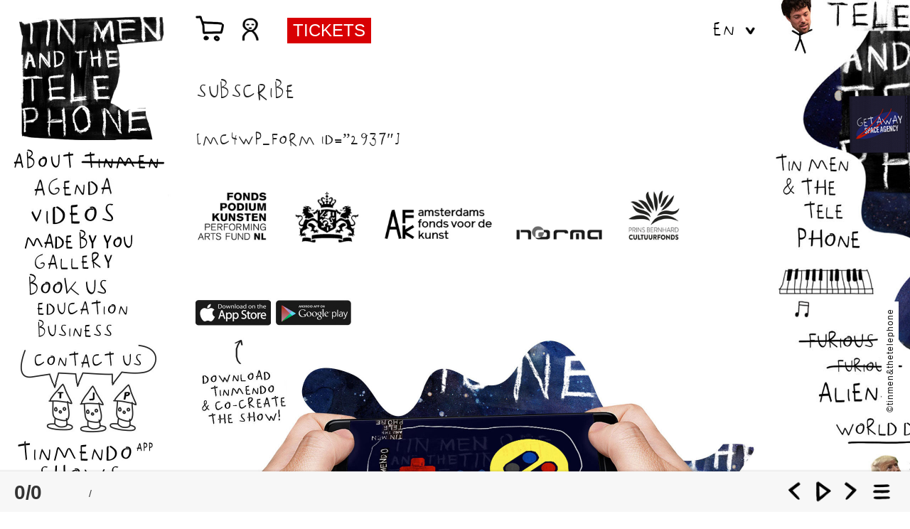

--- FILE ---
content_type: text/html; charset=UTF-8
request_url: https://tinmenandthetelephone.com/nl/subscribe/
body_size: 16830
content:
<!DOCTYPE html PUBLIC "-//W3C//DTD XHTML 1.0 Transitional//EN" "http://www.w3.org/TR/xhtml1/DTD/xhtml1-transitional.dtd">
<html xmlns="http://www.w3.org/1999/xhtml">
<head>
<meta http-equiv="Content-Type" content="text/html; charset=UTF-8" />


<link data-minify="1" rel="stylesheet" href="https://tinmenandthetelephone.com/2018/wp-content/cache/min/1/2018/wp-content/themes/tinmen/style.css?ver=1731406009" type="text/css" media="screen" />

<meta name="viewport" />

<meta name="apple-mobile-web-app-capable" content="yes" />
<meta name="apple-mobile-web-app-status-bar-style" content="white" />

<link rel="apple-touch-icon" href="https://tinmenandthetelephone.com/2018/wp-content/themes/tinmen/apple-touch-icon-57x57.png" />
<link rel="apple-touch-icon" sizes="72x72" href="https://tinmenandthetelephone.com/2018/wp-content/themes/tinmen/apple-touch-icon-72x72.png" />
<link rel="apple-touch-icon" sizes="114x114" href="https://tinmenandthetelephone.com/2018/wp-content/themes/tinmen/apple-touch-icon-114x114.png" />

<link REL="SHORTCUT ICON" HREF="https://tinmenandthetelephone.com/2018/wp-content/themes/tinmen/favicon.ico">

<script type="text/javascript" src="https://tinmenandthetelephone.com/2018/wp-content/themes/tinmen/js/jquery.min.js"></script>
<script type="text/javascript" src="https://tinmenandthetelephone.com/2018/wp-content/themes/tinmen/js/jquery-ui.min.js"></script>
<script data-minify="1" type="text/javascript" src="https://tinmenandthetelephone.com/2018/wp-content/cache/min/1/2018/wp-content/themes/tinmen/mousewheel.js?ver=1731406009"></script>
<script data-minify="1" type="text/javascript" src="https://tinmenandthetelephone.com/2018/wp-content/cache/min/1/2018/wp-content/themes/tinmen/modernizr.custom.js?ver=1731406009"></script>
	<!--
<script type="text/javascript" src="https://tinmenandthetelephone.com/2018/wp-content/themes/tinmen/js/touchpunch.js"></script>
<script type="text/javascript" src="https://tinmenandthetelephone.com/2018/wp-content/themes/tinmen/waypoints.js"></script>
-->
<script data-minify="1" type="text/javascript" src="https://tinmenandthetelephone.com/2018/wp-content/cache/min/1/2018/wp-content/themes/tinmen/js/tooltip.js?ver=1731406009"></script>
<script data-minify="1" type="text/javascript" src="https://tinmenandthetelephone.com/2018/wp-content/cache/min/1/2018/wp-content/themes/tinmen/js/color.js?ver=1731406009"></script>
<script data-minify="1" type="text/javascript" src="https://tinmenandthetelephone.com/2018/wp-content/cache/min/1/2018/wp-content/themes/tinmen/js/soundcloud.player.apid.js?ver=1731406009"></script>
<script data-minify="1" type="text/javascript" src="https://tinmenandthetelephone.com/2018/wp-content/cache/min/1/2018/wp-content/themes/tinmen/js/sc-playerd.js?ver=1731406009"></script>
<link data-minify="1" rel="stylesheet" href="https://tinmenandthetelephone.com/2018/wp-content/cache/min/1/2018/wp-content/themes/tinmen/sc-player-standardd.css?ver=1731406009" type="text/css" media="screen" />


  
	
<script>
	
$scaleit = (1-((520 - screen.width)/520));
$calculated = "user-scalable=no, width=device-width, initial-scale="+$scaleit+", maximum-scale="+$scaleit;
$calculated2 = "user-scalable=no, width=device-width, initial-scale=0.85, maximum-scale=0.85";
$calculated3 = "user-scalable=no, width=device-width, initial-scale=1, maximum-scale=1";
    
if (screen.width < 520) {
	jQuery('meta[name=viewport]').attr('content', $calculated);
} 
else if (screen.width >= 520 && screen.width < 1024) {
	jQuery('meta[name=viewport]').attr('content', $calculated2);
}
else  {
	jQuery('meta[name=viewport]').attr('content', $calculated3);
} 

</script>

<!-- Facebook Pixel Code -->
<script>
  !function(f,b,e,v,n,t,s)
  {if(f.fbq)return;n=f.fbq=function(){n.callMethod?
  n.callMethod.apply(n,arguments):n.queue.push(arguments)};
  if(!f._fbq)f._fbq=n;n.push=n;n.loaded=!0;n.version='2.0';
  n.queue=[];t=b.createElement(e);t.async=!0;
  t.src=v;s=b.getElementsByTagName(e)[0];
  s.parentNode.insertBefore(t,s)}(window, document,'script',
  'https://connect.facebook.net/en_US/fbevents.js');
  fbq('init', '253326449363984');
  fbq('track', 'PageView');
</script>
<noscript><img height="1" width="1" style="display:none"
  src="https://www.facebook.com/tr?id=253326449363984&ev=PageView&noscript=1"
/></noscript>
<!-- End Facebook Pixel Code -->
	



	
<meta name='robots' content='index, follow, max-image-preview:large, max-snippet:-1, max-video-preview:-1' />
	<style>img:is([sizes="auto" i], [sizes^="auto," i]) { contain-intrinsic-size: 3000px 1500px }</style>
	<link rel="alternate" hreflang="en" href="https://tinmenandthetelephone.com/subscribe/" />
<link rel="alternate" hreflang="nl" href="https://tinmenandthetelephone.com/nl/subscribe/" />
<link rel="alternate" hreflang="de" href="https://tinmenandthetelephone.com/de/subscribe/" />
<link rel="alternate" hreflang="es" href="https://tinmenandthetelephone.com/es/subscribe/" />
<link rel="alternate" hreflang="fr" href="https://tinmenandthetelephone.com/fr/subscribe/" />
<link rel="alternate" hreflang="x-default" href="https://tinmenandthetelephone.com/subscribe/" />

	<!-- This site is optimized with the Yoast SEO plugin v26.2 - https://yoast.com/wordpress/plugins/seo/ -->
	<link rel="canonical" href="https://tinmenandthetelephone.com/nl/subscribe/" />
	<meta property="og:locale" content="nl_NL" />
	<meta property="og:type" content="article" />
	<meta property="og:title" content="Subscribe - Tin Men &amp; the Telephone" />
	<meta property="og:description" content="[mc4wp_form id=&#8221;2937&#8243;]" />
	<meta property="og:url" content="https://tinmenandthetelephone.com/nl/subscribe/" />
	<meta property="og:site_name" content="Tin Men &amp; the Telephone" />
	<meta name="twitter:card" content="summary_large_image" />
	<script type="application/ld+json" class="yoast-schema-graph">{"@context":"https://schema.org","@graph":[{"@type":"WebPage","@id":"https://tinmenandthetelephone.com/nl/subscribe/","url":"https://tinmenandthetelephone.com/nl/subscribe/","name":"Subscribe - Tin Men &amp; the Telephone","isPartOf":{"@id":"https://tinmenandthetelephone.com/#website"},"datePublished":"2018-08-19T07:54:01+00:00","breadcrumb":{"@id":"https://tinmenandthetelephone.com/nl/subscribe/#breadcrumb"},"inLanguage":"nl-NL","potentialAction":[{"@type":"ReadAction","target":["https://tinmenandthetelephone.com/nl/subscribe/"]}]},{"@type":"BreadcrumbList","@id":"https://tinmenandthetelephone.com/nl/subscribe/#breadcrumb","itemListElement":[{"@type":"ListItem","position":1,"name":"Home","item":"https://tinmenandthetelephone.com/nl/"},{"@type":"ListItem","position":2,"name":"Subscribe"}]},{"@type":"WebSite","@id":"https://tinmenandthetelephone.com/#website","url":"https://tinmenandthetelephone.com/","name":"Tin Men &amp; the Telephone","description":"Seductive, funny, challenging, wicked, jazzzzzzy!","potentialAction":[{"@type":"SearchAction","target":{"@type":"EntryPoint","urlTemplate":"https://tinmenandthetelephone.com/?s={search_term_string}"},"query-input":{"@type":"PropertyValueSpecification","valueRequired":true,"valueName":"search_term_string"}}],"inLanguage":"nl-NL"}]}</script>
	<!-- / Yoast SEO plugin. -->


<link rel='dns-prefetch' href='//www.googletagmanager.com' />
<link href='https://fonts.gstatic.com' crossorigin rel='preconnect' />
<link rel='stylesheet' id='mollie-applepaydirect-css' href='https://tinmenandthetelephone.com/2018/wp-content/plugins/mollie-payments-for-woocommerce/public/css/mollie-applepaydirect.min.css?ver=1761916063' type='text/css' media='screen' />
<link data-minify="1" rel='stylesheet' id='cf7ic_style-css' href='https://tinmenandthetelephone.com/2018/wp-content/cache/min/1/2018/wp-content/plugins/contact-form-7-image-captcha/css/cf7ic-style.css?ver=1731406009' type='text/css' media='all' />
<style id='wp-emoji-styles-inline-css' type='text/css'>

	img.wp-smiley, img.emoji {
		display: inline !important;
		border: none !important;
		box-shadow: none !important;
		height: 1em !important;
		width: 1em !important;
		margin: 0 0.07em !important;
		vertical-align: -0.1em !important;
		background: none !important;
		padding: 0 !important;
	}
</style>
<link rel='stylesheet' id='wp-block-library-css' href='https://tinmenandthetelephone.com/2018/wp-includes/css/dist/block-library/style.min.css?ver=6.8.3' type='text/css' media='all' />
<style id='classic-theme-styles-inline-css' type='text/css'>
/*! This file is auto-generated */
.wp-block-button__link{color:#fff;background-color:#32373c;border-radius:9999px;box-shadow:none;text-decoration:none;padding:calc(.667em + 2px) calc(1.333em + 2px);font-size:1.125em}.wp-block-file__button{background:#32373c;color:#fff;text-decoration:none}
</style>
<style id='global-styles-inline-css' type='text/css'>
:root{--wp--preset--aspect-ratio--square: 1;--wp--preset--aspect-ratio--4-3: 4/3;--wp--preset--aspect-ratio--3-4: 3/4;--wp--preset--aspect-ratio--3-2: 3/2;--wp--preset--aspect-ratio--2-3: 2/3;--wp--preset--aspect-ratio--16-9: 16/9;--wp--preset--aspect-ratio--9-16: 9/16;--wp--preset--color--black: #000000;--wp--preset--color--cyan-bluish-gray: #abb8c3;--wp--preset--color--white: #ffffff;--wp--preset--color--pale-pink: #f78da7;--wp--preset--color--vivid-red: #cf2e2e;--wp--preset--color--luminous-vivid-orange: #ff6900;--wp--preset--color--luminous-vivid-amber: #fcb900;--wp--preset--color--light-green-cyan: #7bdcb5;--wp--preset--color--vivid-green-cyan: #00d084;--wp--preset--color--pale-cyan-blue: #8ed1fc;--wp--preset--color--vivid-cyan-blue: #0693e3;--wp--preset--color--vivid-purple: #9b51e0;--wp--preset--gradient--vivid-cyan-blue-to-vivid-purple: linear-gradient(135deg,rgba(6,147,227,1) 0%,rgb(155,81,224) 100%);--wp--preset--gradient--light-green-cyan-to-vivid-green-cyan: linear-gradient(135deg,rgb(122,220,180) 0%,rgb(0,208,130) 100%);--wp--preset--gradient--luminous-vivid-amber-to-luminous-vivid-orange: linear-gradient(135deg,rgba(252,185,0,1) 0%,rgba(255,105,0,1) 100%);--wp--preset--gradient--luminous-vivid-orange-to-vivid-red: linear-gradient(135deg,rgba(255,105,0,1) 0%,rgb(207,46,46) 100%);--wp--preset--gradient--very-light-gray-to-cyan-bluish-gray: linear-gradient(135deg,rgb(238,238,238) 0%,rgb(169,184,195) 100%);--wp--preset--gradient--cool-to-warm-spectrum: linear-gradient(135deg,rgb(74,234,220) 0%,rgb(151,120,209) 20%,rgb(207,42,186) 40%,rgb(238,44,130) 60%,rgb(251,105,98) 80%,rgb(254,248,76) 100%);--wp--preset--gradient--blush-light-purple: linear-gradient(135deg,rgb(255,206,236) 0%,rgb(152,150,240) 100%);--wp--preset--gradient--blush-bordeaux: linear-gradient(135deg,rgb(254,205,165) 0%,rgb(254,45,45) 50%,rgb(107,0,62) 100%);--wp--preset--gradient--luminous-dusk: linear-gradient(135deg,rgb(255,203,112) 0%,rgb(199,81,192) 50%,rgb(65,88,208) 100%);--wp--preset--gradient--pale-ocean: linear-gradient(135deg,rgb(255,245,203) 0%,rgb(182,227,212) 50%,rgb(51,167,181) 100%);--wp--preset--gradient--electric-grass: linear-gradient(135deg,rgb(202,248,128) 0%,rgb(113,206,126) 100%);--wp--preset--gradient--midnight: linear-gradient(135deg,rgb(2,3,129) 0%,rgb(40,116,252) 100%);--wp--preset--font-size--small: 13px;--wp--preset--font-size--medium: 20px;--wp--preset--font-size--large: 36px;--wp--preset--font-size--x-large: 42px;--wp--preset--spacing--20: 0.44rem;--wp--preset--spacing--30: 0.67rem;--wp--preset--spacing--40: 1rem;--wp--preset--spacing--50: 1.5rem;--wp--preset--spacing--60: 2.25rem;--wp--preset--spacing--70: 3.38rem;--wp--preset--spacing--80: 5.06rem;--wp--preset--shadow--natural: 6px 6px 9px rgba(0, 0, 0, 0.2);--wp--preset--shadow--deep: 12px 12px 50px rgba(0, 0, 0, 0.4);--wp--preset--shadow--sharp: 6px 6px 0px rgba(0, 0, 0, 0.2);--wp--preset--shadow--outlined: 6px 6px 0px -3px rgba(255, 255, 255, 1), 6px 6px rgba(0, 0, 0, 1);--wp--preset--shadow--crisp: 6px 6px 0px rgba(0, 0, 0, 1);}:where(.is-layout-flex){gap: 0.5em;}:where(.is-layout-grid){gap: 0.5em;}body .is-layout-flex{display: flex;}.is-layout-flex{flex-wrap: wrap;align-items: center;}.is-layout-flex > :is(*, div){margin: 0;}body .is-layout-grid{display: grid;}.is-layout-grid > :is(*, div){margin: 0;}:where(.wp-block-columns.is-layout-flex){gap: 2em;}:where(.wp-block-columns.is-layout-grid){gap: 2em;}:where(.wp-block-post-template.is-layout-flex){gap: 1.25em;}:where(.wp-block-post-template.is-layout-grid){gap: 1.25em;}.has-black-color{color: var(--wp--preset--color--black) !important;}.has-cyan-bluish-gray-color{color: var(--wp--preset--color--cyan-bluish-gray) !important;}.has-white-color{color: var(--wp--preset--color--white) !important;}.has-pale-pink-color{color: var(--wp--preset--color--pale-pink) !important;}.has-vivid-red-color{color: var(--wp--preset--color--vivid-red) !important;}.has-luminous-vivid-orange-color{color: var(--wp--preset--color--luminous-vivid-orange) !important;}.has-luminous-vivid-amber-color{color: var(--wp--preset--color--luminous-vivid-amber) !important;}.has-light-green-cyan-color{color: var(--wp--preset--color--light-green-cyan) !important;}.has-vivid-green-cyan-color{color: var(--wp--preset--color--vivid-green-cyan) !important;}.has-pale-cyan-blue-color{color: var(--wp--preset--color--pale-cyan-blue) !important;}.has-vivid-cyan-blue-color{color: var(--wp--preset--color--vivid-cyan-blue) !important;}.has-vivid-purple-color{color: var(--wp--preset--color--vivid-purple) !important;}.has-black-background-color{background-color: var(--wp--preset--color--black) !important;}.has-cyan-bluish-gray-background-color{background-color: var(--wp--preset--color--cyan-bluish-gray) !important;}.has-white-background-color{background-color: var(--wp--preset--color--white) !important;}.has-pale-pink-background-color{background-color: var(--wp--preset--color--pale-pink) !important;}.has-vivid-red-background-color{background-color: var(--wp--preset--color--vivid-red) !important;}.has-luminous-vivid-orange-background-color{background-color: var(--wp--preset--color--luminous-vivid-orange) !important;}.has-luminous-vivid-amber-background-color{background-color: var(--wp--preset--color--luminous-vivid-amber) !important;}.has-light-green-cyan-background-color{background-color: var(--wp--preset--color--light-green-cyan) !important;}.has-vivid-green-cyan-background-color{background-color: var(--wp--preset--color--vivid-green-cyan) !important;}.has-pale-cyan-blue-background-color{background-color: var(--wp--preset--color--pale-cyan-blue) !important;}.has-vivid-cyan-blue-background-color{background-color: var(--wp--preset--color--vivid-cyan-blue) !important;}.has-vivid-purple-background-color{background-color: var(--wp--preset--color--vivid-purple) !important;}.has-black-border-color{border-color: var(--wp--preset--color--black) !important;}.has-cyan-bluish-gray-border-color{border-color: var(--wp--preset--color--cyan-bluish-gray) !important;}.has-white-border-color{border-color: var(--wp--preset--color--white) !important;}.has-pale-pink-border-color{border-color: var(--wp--preset--color--pale-pink) !important;}.has-vivid-red-border-color{border-color: var(--wp--preset--color--vivid-red) !important;}.has-luminous-vivid-orange-border-color{border-color: var(--wp--preset--color--luminous-vivid-orange) !important;}.has-luminous-vivid-amber-border-color{border-color: var(--wp--preset--color--luminous-vivid-amber) !important;}.has-light-green-cyan-border-color{border-color: var(--wp--preset--color--light-green-cyan) !important;}.has-vivid-green-cyan-border-color{border-color: var(--wp--preset--color--vivid-green-cyan) !important;}.has-pale-cyan-blue-border-color{border-color: var(--wp--preset--color--pale-cyan-blue) !important;}.has-vivid-cyan-blue-border-color{border-color: var(--wp--preset--color--vivid-cyan-blue) !important;}.has-vivid-purple-border-color{border-color: var(--wp--preset--color--vivid-purple) !important;}.has-vivid-cyan-blue-to-vivid-purple-gradient-background{background: var(--wp--preset--gradient--vivid-cyan-blue-to-vivid-purple) !important;}.has-light-green-cyan-to-vivid-green-cyan-gradient-background{background: var(--wp--preset--gradient--light-green-cyan-to-vivid-green-cyan) !important;}.has-luminous-vivid-amber-to-luminous-vivid-orange-gradient-background{background: var(--wp--preset--gradient--luminous-vivid-amber-to-luminous-vivid-orange) !important;}.has-luminous-vivid-orange-to-vivid-red-gradient-background{background: var(--wp--preset--gradient--luminous-vivid-orange-to-vivid-red) !important;}.has-very-light-gray-to-cyan-bluish-gray-gradient-background{background: var(--wp--preset--gradient--very-light-gray-to-cyan-bluish-gray) !important;}.has-cool-to-warm-spectrum-gradient-background{background: var(--wp--preset--gradient--cool-to-warm-spectrum) !important;}.has-blush-light-purple-gradient-background{background: var(--wp--preset--gradient--blush-light-purple) !important;}.has-blush-bordeaux-gradient-background{background: var(--wp--preset--gradient--blush-bordeaux) !important;}.has-luminous-dusk-gradient-background{background: var(--wp--preset--gradient--luminous-dusk) !important;}.has-pale-ocean-gradient-background{background: var(--wp--preset--gradient--pale-ocean) !important;}.has-electric-grass-gradient-background{background: var(--wp--preset--gradient--electric-grass) !important;}.has-midnight-gradient-background{background: var(--wp--preset--gradient--midnight) !important;}.has-small-font-size{font-size: var(--wp--preset--font-size--small) !important;}.has-medium-font-size{font-size: var(--wp--preset--font-size--medium) !important;}.has-large-font-size{font-size: var(--wp--preset--font-size--large) !important;}.has-x-large-font-size{font-size: var(--wp--preset--font-size--x-large) !important;}
:where(.wp-block-post-template.is-layout-flex){gap: 1.25em;}:where(.wp-block-post-template.is-layout-grid){gap: 1.25em;}
:where(.wp-block-columns.is-layout-flex){gap: 2em;}:where(.wp-block-columns.is-layout-grid){gap: 2em;}
:root :where(.wp-block-pullquote){font-size: 1.5em;line-height: 1.6;}
</style>
<link data-minify="1" rel='stylesheet' id='responsive-video-css' href='https://tinmenandthetelephone.com/2018/wp-content/cache/min/1/2018/wp-content/plugins/responsive-video/css/responsive-videos.css?ver=1731406009' type='text/css' media='all' />
<link data-minify="1" rel='stylesheet' id='woo-donations-front-style-css' href='https://tinmenandthetelephone.com/2018/wp-content/cache/min/1/2018/wp-content/plugins/woo-donations/assets/css/wdgk-front-style.css?ver=1731406009' type='text/css' media='all' />
<link data-minify="1" rel='stylesheet' id='woocommerce-layout-css' href='https://tinmenandthetelephone.com/2018/wp-content/cache/min/1/2018/wp-content/plugins/woocommerce/assets/css/woocommerce-layout.css?ver=1731406009' type='text/css' media='all' />
<link data-minify="1" rel='stylesheet' id='woocommerce-smallscreen-css' href='https://tinmenandthetelephone.com/2018/wp-content/cache/min/1/2018/wp-content/plugins/woocommerce/assets/css/woocommerce-smallscreen.css?ver=1731406009' type='text/css' media='only screen and (max-width: 768px)' />
<link data-minify="1" rel='stylesheet' id='woocommerce-general-css' href='https://tinmenandthetelephone.com/2018/wp-content/cache/min/1/2018/wp-content/plugins/woocommerce/assets/css/woocommerce.css?ver=1731406009' type='text/css' media='all' />
<style id='woocommerce-inline-inline-css' type='text/css'>
.woocommerce form .form-row .required { visibility: visible; }
</style>
<link rel='stylesheet' id='wpml-legacy-dropdown-0-css' href='https://tinmenandthetelephone.com/2018/wp-content/plugins/sitepress-multilingual-cms/templates/language-switchers/legacy-dropdown/style.min.css?ver=1' type='text/css' media='all' />
<style id='wpml-legacy-dropdown-0-inline-css' type='text/css'>
.wpml-ls-statics-shortcode_actions, .wpml-ls-statics-shortcode_actions .wpml-ls-sub-menu, .wpml-ls-statics-shortcode_actions a {border-color:#ffffff;}.wpml-ls-statics-shortcode_actions a, .wpml-ls-statics-shortcode_actions .wpml-ls-sub-menu a, .wpml-ls-statics-shortcode_actions .wpml-ls-sub-menu a:link, .wpml-ls-statics-shortcode_actions li:not(.wpml-ls-current-language) .wpml-ls-link, .wpml-ls-statics-shortcode_actions li:not(.wpml-ls-current-language) .wpml-ls-link:link {color:#000000;background-color:#ffffff;}.wpml-ls-statics-shortcode_actions .wpml-ls-sub-menu a:hover,.wpml-ls-statics-shortcode_actions .wpml-ls-sub-menu a:focus, .wpml-ls-statics-shortcode_actions .wpml-ls-sub-menu a:link:hover, .wpml-ls-statics-shortcode_actions .wpml-ls-sub-menu a:link:focus {color:#000000;}.wpml-ls-statics-shortcode_actions .wpml-ls-current-language > a {color:#000000;background-color:#ffffff;}.wpml-ls-statics-shortcode_actions .wpml-ls-current-language:hover>a, .wpml-ls-statics-shortcode_actions .wpml-ls-current-language>a:focus {color:#000000;}
</style>
<link data-minify="1" rel='stylesheet' id='brands-styles-css' href='https://tinmenandthetelephone.com/2018/wp-content/cache/min/1/2018/wp-content/plugins/woocommerce/assets/css/brands.css?ver=1743625876' type='text/css' media='all' />
<script type="text/javascript" id="wpml-cookie-js-extra">
/* <![CDATA[ */
var wpml_cookies = {"wp-wpml_current_language":{"value":"nl","expires":1,"path":"\/"}};
var wpml_cookies = {"wp-wpml_current_language":{"value":"nl","expires":1,"path":"\/"}};
/* ]]> */
</script>
<script data-minify="1" type="text/javascript" src="https://tinmenandthetelephone.com/2018/wp-content/cache/min/1/2018/wp-content/plugins/sitepress-multilingual-cms/res/js/cookies/language-cookie.js?ver=1731406009" id="wpml-cookie-js" defer="defer" data-wp-strategy="defer"></script>
<script type="text/javascript" src="https://tinmenandthetelephone.com/2018/wp-includes/js/jquery/jquery.min.js?ver=3.7.1" id="jquery-core-js"></script>
<script type="text/javascript" src="https://tinmenandthetelephone.com/2018/wp-includes/js/jquery/jquery-migrate.min.js?ver=3.4.1" id="jquery-migrate-js"></script>
<script type="text/javascript" src="https://tinmenandthetelephone.com/2018/wp-content/plugins/woocommerce/assets/js/jquery-blockui/jquery.blockUI.min.js?ver=2.7.0-wc.10.3.7" id="wc-jquery-blockui-js" defer="defer" data-wp-strategy="defer"></script>
<script type="text/javascript" id="wc-add-to-cart-js-extra">
/* <![CDATA[ */
var wc_add_to_cart_params = {"ajax_url":"\/2018\/wp-admin\/admin-ajax.php?lang=nl","wc_ajax_url":"\/nl\/?wc-ajax=%%endpoint%%","i18n_view_cart":"Bekijk winkelwagen","cart_url":"https:\/\/tinmenandthetelephone.com\/nl\/winkelkarretje\/","is_cart":"","cart_redirect_after_add":"no"};
/* ]]> */
</script>
<script type="text/javascript" src="https://tinmenandthetelephone.com/2018/wp-content/plugins/woocommerce/assets/js/frontend/add-to-cart.min.js?ver=10.3.7" id="wc-add-to-cart-js" defer="defer" data-wp-strategy="defer"></script>
<script type="text/javascript" src="https://tinmenandthetelephone.com/2018/wp-content/plugins/woocommerce/assets/js/js-cookie/js.cookie.min.js?ver=2.1.4-wc.10.3.7" id="wc-js-cookie-js" defer="defer" data-wp-strategy="defer"></script>
<script type="text/javascript" id="woocommerce-js-extra">
/* <![CDATA[ */
var woocommerce_params = {"ajax_url":"\/2018\/wp-admin\/admin-ajax.php?lang=nl","wc_ajax_url":"\/nl\/?wc-ajax=%%endpoint%%","i18n_password_show":"Wachtwoord weergeven","i18n_password_hide":"Wachtwoord verbergen"};
/* ]]> */
</script>
<script type="text/javascript" src="https://tinmenandthetelephone.com/2018/wp-content/plugins/woocommerce/assets/js/frontend/woocommerce.min.js?ver=10.3.7" id="woocommerce-js" defer="defer" data-wp-strategy="defer"></script>
<script type="text/javascript" src="https://tinmenandthetelephone.com/2018/wp-content/plugins/sitepress-multilingual-cms/templates/language-switchers/legacy-dropdown/script.min.js?ver=1" id="wpml-legacy-dropdown-0-js"></script>
<script type="text/javascript" id="kk-script-js-extra">
/* <![CDATA[ */
var fetchCartItems = {"ajax_url":"https:\/\/tinmenandthetelephone.com\/2018\/wp-admin\/admin-ajax.php","action":"kk_wc_fetchcartitems","nonce":"7bfaf85ba4","currency":"EUR"};
/* ]]> */
</script>
<script data-minify="1" type="text/javascript" src="https://tinmenandthetelephone.com/2018/wp-content/cache/min/1/2018/wp-content/plugins/kliken-marketing-for-google/assets/kk-script.js?ver=1731406009" id="kk-script-js"></script>
<script type="text/javascript" id="WCPAY_ASSETS-js-extra">
/* <![CDATA[ */
var wcpayAssets = {"url":"https:\/\/tinmenandthetelephone.com\/2018\/wp-content\/plugins\/woocommerce-payments\/dist\/"};
/* ]]> */
</script>
<script type="text/javascript" id="wpml-browser-redirect-js-extra">
/* <![CDATA[ */
var wpml_browser_redirect_params = {"pageLanguage":"nl","languageUrls":{"en_us":"https:\/\/tinmenandthetelephone.com\/subscribe\/","en":"https:\/\/tinmenandthetelephone.com\/subscribe\/","us":"https:\/\/tinmenandthetelephone.com\/subscribe\/","nl_nl":"https:\/\/tinmenandthetelephone.com\/nl\/subscribe\/","nl":"https:\/\/tinmenandthetelephone.com\/nl\/subscribe\/","de_de":"https:\/\/tinmenandthetelephone.com\/de\/subscribe\/","de":"https:\/\/tinmenandthetelephone.com\/de\/subscribe\/","es_es":"https:\/\/tinmenandthetelephone.com\/es\/subscribe\/","es":"https:\/\/tinmenandthetelephone.com\/es\/subscribe\/","fr_fr":"https:\/\/tinmenandthetelephone.com\/fr\/subscribe\/","fr":"https:\/\/tinmenandthetelephone.com\/fr\/subscribe\/"},"cookie":{"name":"_icl_visitor_lang_js","domain":"tinmenandthetelephone.com","path":"\/","expiration":24}};
/* ]]> */
</script>
<script data-minify="1" type="text/javascript" src="https://tinmenandthetelephone.com/2018/wp-content/cache/min/1/2018/wp-content/plugins/sitepress-multilingual-cms/dist/js/browser-redirect/app.js?ver=1731406009" id="wpml-browser-redirect-js"></script>
<link rel="https://api.w.org/" href="https://tinmenandthetelephone.com/nl/wp-json/" /><link rel="alternate" title="JSON" type="application/json" href="https://tinmenandthetelephone.com/nl/wp-json/wp/v2/pages/3301" /><link rel="EditURI" type="application/rsd+xml" title="RSD" href="https://tinmenandthetelephone.com/2018/xmlrpc.php?rsd" />
<meta name="generator" content="WordPress 6.8.3" />
<meta name="generator" content="WooCommerce 10.3.7" />
<link rel='shortlink' href='https://tinmenandthetelephone.com/nl/?p=3301' />
<link rel="alternate" title="oEmbed (JSON)" type="application/json+oembed" href="https://tinmenandthetelephone.com/nl/wp-json/oembed/1.0/embed?url=https%3A%2F%2Ftinmenandthetelephone.com%2Fnl%2Fsubscribe%2F" />
<link rel="alternate" title="oEmbed (XML)" type="text/xml+oembed" href="https://tinmenandthetelephone.com/nl/wp-json/oembed/1.0/embed?url=https%3A%2F%2Ftinmenandthetelephone.com%2Fnl%2Fsubscribe%2F&#038;format=xml" />
<meta name="generator" content="WPML ver:4.8.4 stt:38,1,4,3,2;" />
<meta name="generator" content="Site Kit by Google 1.164.0" />            <style>
                .wdgk_donation_content a.button.wdgk_add_donation { background-color: #000000 !important; } .wdgk_donation_content a.button.wdgk_add_donation { color: #FFFFFF !important; }            </style>
<script type="text/javascript">var ajaxurl = "https://tinmenandthetelephone.com/2018/wp-admin/admin-ajax.php"</script>	<noscript><style>.woocommerce-product-gallery{ opacity: 1 !important; }</style></noscript>
	
<!-- Google Tag Manager snippet toegevoegd door Site Kit -->
<script type="text/javascript">
/* <![CDATA[ */

			( function( w, d, s, l, i ) {
				w[l] = w[l] || [];
				w[l].push( {'gtm.start': new Date().getTime(), event: 'gtm.js'} );
				var f = d.getElementsByTagName( s )[0],
					j = d.createElement( s ), dl = l != 'dataLayer' ? '&l=' + l : '';
				j.async = true;
				j.src = 'https://www.googletagmanager.com/gtm.js?id=' + i + dl;
				f.parentNode.insertBefore( j, f );
			} )( window, document, 'script', 'dataLayer', 'GTM-KNW7WTF2' );
			
/* ]]> */
</script>

<!-- Einde Google Tag Manager snippet toegevoegd door Site Kit -->
<noscript><style id="rocket-lazyload-nojs-css">.rll-youtube-player, [data-lazy-src]{display:none !important;}</style></noscript>

<meta name="generator" content="WP Rocket 3.20.0.3" data-wpr-features="wpr_minify_js wpr_lazyload_images wpr_minify_css wpr_desktop" /></head>


<body >

<div data-rocket-location-hash="3755262865cc260b6948fd3bf535f83f" class="signuppopup" style="position:fixed; top:0px; left:0px; right:0px; bottom:0px; display:none; z-index:1000; text-align:center; ">
<div data-rocket-location-hash="eafe141cbd0a5ca9bc5acd6ce2925128" style="position:absolute; top:0px; left:0px; right:0px; bottom:0px; display:block; text-align:center;background:#3D238F; opacity:0.9; "></div>
<div data-rocket-location-hash="28eb12383624a0b941683fe20a8c56ee" style="width:100%; height:100%; float:left;  display:table; position:absolute; ">
<div data-rocket-location-hash="e27083e2e37228c4ba4a018124b5efa5" style="width:100%; height:100%; display:table-cell; position:relative; text-align:center; vertical-align:middle;">
<div class="subscribebox" style="position:relative; float:none; display:inline-block; width:360px; height:auto; background:#f4f4f4; border-radius:10px; -moz-border-radius:10px; -webkit-border-radius:10px; padding:10px; box-sizing:border-box;">
<div style="float:left; display:block; width:100%; height:30px; position:relative;">
<div class="closepopupnow" style="width:30px; height:30px; float:right; margin:0px; display:block; position:relative;">
<img style="width:100%; height:auto;" src="data:image/svg+xml,%3Csvg%20xmlns='http://www.w3.org/2000/svg'%20viewBox='0%200%200%200'%3E%3C/svg%3E" data-lazy-src="https://tinmenandthetelephone.com/2018/wp-content/themes/tinmen/images/close.png" /><noscript><img style="width:100%; height:auto;" src="https://tinmenandthetelephone.com/2018/wp-content/themes/tinmen/images/close.png" /></noscript>
</div></div>
<div class="subscribebox" style="position:relative; float:left; display:block; width:100%; height:auto;  padding:0px 20px 0 20px; box-sizing:border-box;">




<div class="messagebeforecontent">
		<div unselectable="on" class="unselectable messagecontent">
           <div id="mc_embed_signup" >
<form action="https://tinmenandthetelephone.us9.list-manage.com/subscribe/post?u=02d5ea802d3a82411392d6223&amp;id=f00f9ec763" method="post" id="mc-embedded-subscribe-form" name="mc-embedded-subscribe-form" class="validate" target="_blank" novalidate>
    <div id="mc_embed_signup_scroll">
	
<div class="mc-field-group">
    <h3>Op de hoogte blijven? Ontvang onze newsletter!</h3>
    <div class="mc-field-group">
	<input type="email" value="" name="EMAIL" placeholder="E-Mail*" class="required email " id="mce-EMAIL" style="width:100%;">	
    </div>
    
    </div>
    <div class="clear " style="margin:0px 0px;"><input type="submit" value="Aanmelden!" name="subscribe" id="mc-embedded-subscribe" class="button"></div>
    <smallertext>Door je aan te melden voeg je je email adres toe aan onze Mailchimp newsletter subscribers lijst. Ter aller tijde kun je in onder in deze newsletters jezelf weer uitschrijven van deze lijst.</smallertext>
	<div id="mce-responses" class="clear">
		<div class="response" id="mce-error-response" style="display:none;"></div>
		<div class="response" id="mce-success-response" style="display:none"></div>
	</div>    <!-- real people should not fill this in and expect good things - do not remove this or risk form bot signups-->
    <div style="position: absolute; left: -5000px;" aria-hidden="true"><input type="text" name="b_3d54a0fe94c7018121c48e90b_21bb22f4b3" tabindex="-1" value=""></div>
    </div>
</form>
</div>
</div>
</div>



</div>
</div>
</div>
</div>
</div>

<script data-minify="1" type='text/javascript' src='https://tinmenandthetelephone.com/2018/wp-content/cache/min/1/downloads.mailchimp.com/js/mc-validate.js?ver=1731406010'></script>
<script type='text/javascript'>
(function($) {
	window.fnames = new Array(); 
	window.ftypes = new Array();
	fnames[0]='EMAIL';ftypes[0]='email';
	
}(jQuery));
	var $mcj = jQuery.noConflict(true);
    </script>
	
<script type='text/javascript'>
$(".closepopupnow").click(function(){
	$('.signuppopup').css('display','none');
});
</script>




<div data-rocket-location-hash="7d9dac0358ba88df86a08d30c388d13b" style="width:auto; bottom:390px; width:300px; height:40px; text-align:left; letter-spacing:1px; -webkit-transform: rotate(-90deg);
    -moz-transform: rotate(-90deg);
    -o-transform: rotate(-90deg);
    -ms-transform: rotate(-90deg);
    transform: rotate(-90deg);
    transform-origin: top right;
    right:040px; font-size:12px; font-family: 'Open Sans', sans-serif; font-weight:300; position:fixed; z-index:10;">
<div class="sidelabeltm" >©tinmen&amp;thetelephone</div>
</div>

<audio id="bass" src="https://tinmenandthetelephone.com/2018/wp-content/themes/tinmen/sounds/bass.mp3" preload="auto"></audio>
<audio id="drums" src="https://tinmenandthetelephone.com/2018/wp-content/themes/tinmen/sounds/drums.mp3" preload="auto"></audio>
<audio id="keyboard" src="https://tinmenandthetelephone.com/2018/wp-content/themes/tinmen/sounds/keyboard.mp3" preload="auto"></audio>
<audio id="moetjenou" src="https://tinmenandthetelephone.com/2018/wp-content/themes/tinmen/sounds/moetjenou.mp3" preload="auto"></audio>
<audio id="phone" src="https://tinmenandthetelephone.com/2018/wp-content/themes/tinmen/sounds/phone.mp3" preload="auto"></audio>
<audio id="phone2" src="https://tinmenandthetelephone.com/2018/wp-content/themes/tinmen/sounds/phone2.mp3" preload="auto"></audio>
<audio id="nootje" src="https://tinmenandthetelephone.com/2018/wp-content/themes/tinmen/sounds/note.mp3" preload="auto"></audio>
<audio id="piano" src="https://tinmenandthetelephone.com/2018/wp-content/themes/tinmen/sounds/piano.mp3" preload="auto"></audio>
<audio id="vogel" src="https://tinmenandthetelephone.com/2018/wp-content/themes/tinmen/sounds/vogel.mp3" preload="auto"></audio>



<div data-rocket-location-hash="778c3be5ef20289e8e2a93521361f876" id="menu">
	<a href="http://www.thisissaf.com" target="_blank">site by saf~</a>
</div>


 <div data-bg="https://tinmenandthetelephone.com/2018/wp-content/themes/tinmen/sc-player-standardd/img/menulinesb.png" data-rocket-location-hash="b602d0b58e27261ae5c357bf198ce650" id="openmenu" class="showonmobile rocket-lazyload" style="width:80px;height:80px; position:fixed; background:#fcff24; border-radius:50px; -moz-border-radius:50px; -webkit-border-radius:50px; overflow:hidden;z-index:50; float:left; left:20px; display:none; bottom:90px; -webkit-box-shadow: 2px 3px 8px 0px rgba(0,0,0,0.41);
-moz-box-shadow: 2px 3px 8px 0px rgba(0,0,0,0.41); box-shadow: 2px 3px 8px 0px rgba(0,0,0,0.41);  background-size:40px; background-position:center; background-repeat:no-repeat;">
</div>
            
            
            

    
<div data-rocket-location-hash="00fe84e9b732a62a3a8f0ef594a91c6f" id="overlayermenu" style="position:fixed; background:#fff; pointer-events:none; overflow-y:scroll;  -webkit-overflow-scrolling: touch;opacity:0; z-index:40; text-align:center; left:0px; top:0px; width:100%; height:100%; display:block;">

    <div data-rocket-location-hash="18d24124495592f5d479a0a3d79566ef" style="width:90%; min-width:550px; margin-top:20px; max-width:600px; display:inline-block; position:relative;">
    	<div data-rocket-location-hash="68ae41aa728718c084292ad226b95487" id="overmenul" style="position:absolute; width:100%; left:0px; top:0px; height:auto;">
    	</div>
    	
	</div>
    
</div>

<!--
<a href="http://tinmendo.com/furie" title="play!" target="blank"><div data-bg="https://tinmenandthetelephone.com/2018/wp-content/themes/tinmen/images/aliens.gif" class="rocket-lazyload" id="aliens" style="position:fixed; z-index:30; left:0px; bottom:80px; width:300px; height:200px; pointer-events:auto;  opacity:1; display:block; 
     background-size:100%; background-position:center; background-repeat:no-repeat;">
    </div></a>
    -->
    
    
    

<div class="musicplayer" >

    <div data-rocket-location-hash="6448cb5993d7cf4e38d4299f94ec3131" style="width:100%; height:3px; position:absolute; z-index:10; top:0px; opacity:0.1; left:0px; display:block; 
    background: -moz-linear-gradient(top, rgba(0,0,0,0) 0%, rgba(0,0,0,1) 100%); /* FF3.6-15 */
    background: -webkit-linear-gradient(top, rgba(0,0,0,0) 0%,rgba(0,0,0,1) 100%); /* Chrome10-25,Safari5.1-6 */
    background: linear-gradient(to bottom, rgba(0,0,0,0) 0%,rgba(0,0,0,1) 100%); /* W3C, IE10+, FF16+, Chrome26+, Opera12+, Safari7+ */
    filter: progid:DXImageTransform.Microsoft.gradient( startColorstr='#00000000', endColorstr='#000000',GradientType=0 ); /* IE6-9 */
    "></div>
    
    <div data-rocket-location-hash="f4eae36f35df34454b3564b37962ea08" style="position:absolute;  top:3px; bottom:0px; left:0px; right:0px; padding:0px; box-sizing:border-box; display:block; z-index:0; overflow:hidden;">
    <a class="sc-player" href="https://soundcloud.com/tin-men-and-the-telephone/sets/promo-secret/s-VRPGE">Promo!</a>
    <div data-bg="https://tinmenandthetelephone.com/2018/wp-content/themes/tinmen/sc-player-standardd/img/menulinesb.png" data-rocket-location-hash="b92414761d722624709e872629f88f1a" class="openmusicplayer rocket-lazyload" style="width:30px; height:30px; position:absolute; z-index:10; top:13px; right:25px; opacity:1; display:block; 
     background-size:100%; background-position:center; background-repeat:no-repeat;">
    </div>
    </div>
    
    <a href="https://soundcloud.com/tin-men-and-the-telephone"	 target="blank" title="Soundcloud">
                    <div class="footermenuitemtm" style="position:absolute; top:100px; right:0px; display:block; width:90px!important; height:90px!important;">
                        <img style="width:100%;height:auto;" src="data:image/svg+xml,%3Csvg%20xmlns='http://www.w3.org/2000/svg'%20viewBox='0%200%200%200'%3E%3C/svg%3E" data-lazy-src="https://tinmenandthetelephone.com/2018/wp-content/themes/tinmen/images/sclabel180.png"><noscript><img style="width:100%;height:auto;" src="https://tinmenandthetelephone.com/2018/wp-content/themes/tinmen/images/sclabel180.png"></noscript>
                        
                    </div>
                    </a>
      
        
	 <a href="https://open.spotify.com/artist/2gxoMVttS97AzuVyTUFJOb" target="blank" title="SPOTIFY">
                    <div class="footermenuitemtm" style="position:absolute; top:200px; right:0px; display:block; width:100px!important; height:100px!important;">
                        <img style="width:100%;height:auto;" src="data:image/svg+xml,%3Csvg%20xmlns='http://www.w3.org/2000/svg'%20viewBox='0%200%200%200'%3E%3C/svg%3E" data-lazy-src="https://tinmenandthetelephone.com/2018/wp-content/themes/tinmen/images/spotify.png"><noscript><img style="width:100%;height:auto;" src="https://tinmenandthetelephone.com/2018/wp-content/themes/tinmen/images/spotify.png"></noscript>
                        
                    </div>
                    </a>
                    

</div>

    		         
   
	 <a href="https://tinmenandthetelephone.com/nl//shows/the-greatest-show-online-session/" target="blank" title="GETAWAY!">
                    <div class="footermenuitemtm" style="position:fixed; top:125px; right:0px; z-index:1; display:block; width:100px!important; height:100px!important;">
                        <img style="width:100%;height:auto;" src="data:image/svg+xml,%3Csvg%20xmlns='http://www.w3.org/2000/svg'%20viewBox='0%200%200%200'%3E%3C/svg%3E" data-lazy-src="https://tinmenandthetelephone.com/2018/wp-content/themes/tinmen/images/getaway.png"><noscript><img style="width:100%;height:auto;" src="https://tinmenandthetelephone.com/2018/wp-content/themes/tinmen/images/getaway.png"></noscript>
                        
                    </div>
                    </a>
	
       
    
	<div data-rocket-location-hash="557febc394c296bafe191bce925d03b8" id="divone">
		<div data-rocket-location-hash="d6b01b22a81cbe961e3a3431ec42cbd5" id="divonein">
		<div data-rocket-location-hash="5910da84f5c6152cd0e9dcc120ebaf37" id="divoneintwo">
            <div id="mainmenu">
        
          
			<div style="width:250px; float:left; margin:0px; display:block; position:relative;">
			<div id="logo" style="margin-top:20px;">
                                       <a href="https://tinmenandthetelephone.com/nl/"	title="HOME!"> <img style="width:120%; height:auto;" src="data:image/svg+xml,%3Csvg%20xmlns='http://www.w3.org/2000/svg'%20viewBox='0%200%200%200'%3E%3C/svg%3E" data-lazy-src="https://tinmenandthetelephone.com/2018/wp-content/themes/tinmen/images/logo2018.png"><noscript><img style="width:120%; height:auto;" src="https://tinmenandthetelephone.com/2018/wp-content/themes/tinmen/images/logo2018.png"></noscript></a>
			</div>

            
           
				
			
			
				
			   <a href="https://tinmenandthetelephone.com/nl//about/"	title="tinmen">
            <div class="menuitemtm" >
                <img src="data:image/svg+xml,%3Csvg%20xmlns='http://www.w3.org/2000/svg'%20viewBox='0%200%200%200'%3E%3C/svg%3E" data-lazy-src="https://tinmenandthetelephone.com/2018/wp-content/themes/tinmen/images/00menu/bandb.jpg"><noscript><img src="https://tinmenandthetelephone.com/2018/wp-content/themes/tinmen/images/00menu/bandb.jpg"></noscript>
                <div class="overlayitem" >
                <img src="data:image/svg+xml,%3Csvg%20xmlns='http://www.w3.org/2000/svg'%20viewBox='0%200%200%200'%3E%3C/svg%3E" data-lazy-src="https://tinmenandthetelephone.com/2018/wp-content/themes/tinmen/images/00menu/band.jpg"><noscript><img src="https://tinmenandthetelephone.com/2018/wp-content/themes/tinmen/images/00menu/band.jpg"></noscript>
                </div>
            </div>
            </a>
				
				
       	    
             	 <a href="https://tinmenandthetelephone.com/nl//events/"	title="agenda!">
            <div class="menuitemtm" >
                <img src="data:image/svg+xml,%3Csvg%20xmlns='http://www.w3.org/2000/svg'%20viewBox='0%200%200%200'%3E%3C/svg%3E" data-lazy-src="https://tinmenandthetelephone.com/2018/wp-content/themes/tinmen/images/00menu/agenda.jpg"><noscript><img src="https://tinmenandthetelephone.com/2018/wp-content/themes/tinmen/images/00menu/agenda.jpg"></noscript>
                <div class="overlayitem" >
                <img src="data:image/svg+xml,%3Csvg%20xmlns='http://www.w3.org/2000/svg'%20viewBox='0%200%200%200'%3E%3C/svg%3E" data-lazy-src="https://tinmenandthetelephone.com/2018/wp-content/themes/tinmen/images/00menu/agendab.jpg"><noscript><img src="https://tinmenandthetelephone.com/2018/wp-content/themes/tinmen/images/00menu/agendab.jpg"></noscript>
                </div>
            </div>
            </a>
            
            	
			  <a href="https://tinmenandthetelephone.com/nl//videos/"	title="watch!">
            <div class="menuitemtm" >
                <img src="data:image/svg+xml,%3Csvg%20xmlns='http://www.w3.org/2000/svg'%20viewBox='0%200%200%200'%3E%3C/svg%3E" data-lazy-src="https://tinmenandthetelephone.com/2018/wp-content/themes/tinmen/images/00menu/video.jpg"><noscript><img src="https://tinmenandthetelephone.com/2018/wp-content/themes/tinmen/images/00menu/video.jpg"></noscript>
                <div class="overlayitem" >
                <img src="data:image/svg+xml,%3Csvg%20xmlns='http://www.w3.org/2000/svg'%20viewBox='0%200%200%200'%3E%3C/svg%3E" data-lazy-src="https://tinmenandthetelephone.com/2018/wp-content/themes/tinmen/images/00menu/videob.jpg"><noscript><img src="https://tinmenandthetelephone.com/2018/wp-content/themes/tinmen/images/00menu/videob.jpg"></noscript>
                </div>
            </div>
            </a>	
				
            		   
          <a href="https://tinmenandthetelephone.com/nl//made-by-you/"	title="snippets!">
            <div class="menuitemtm" >
                <img src="data:image/svg+xml,%3Csvg%20xmlns='http://www.w3.org/2000/svg'%20viewBox='0%200%200%200'%3E%3C/svg%3E" data-lazy-src="https://tinmenandthetelephone.com/2018/wp-content/themes/tinmen/images/00menu/audience.jpg"><noscript><img src="https://tinmenandthetelephone.com/2018/wp-content/themes/tinmen/images/00menu/audience.jpg"></noscript>
                <div class="overlayitem" >
                <img src="data:image/svg+xml,%3Csvg%20xmlns='http://www.w3.org/2000/svg'%20viewBox='0%200%200%200'%3E%3C/svg%3E" data-lazy-src="https://tinmenandthetelephone.com/2018/wp-content/themes/tinmen/images/00menu/audienceb.jpg"><noscript><img src="https://tinmenandthetelephone.com/2018/wp-content/themes/tinmen/images/00menu/audienceb.jpg"></noscript>
                </div>
            </div>
            </a>
          
			
				
		
           
            
            <a href="https://tinmenandthetelephone.com/nl//gallery/"	title="images!">
            <div class="menuitemtm" >
                <img src="data:image/svg+xml,%3Csvg%20xmlns='http://www.w3.org/2000/svg'%20viewBox='0%200%200%200'%3E%3C/svg%3E" data-lazy-src="https://tinmenandthetelephone.com/2018/wp-content/themes/tinmen/images/00menu/gallery.jpg"><noscript><img src="https://tinmenandthetelephone.com/2018/wp-content/themes/tinmen/images/00menu/gallery.jpg"></noscript>
                <div class="overlayitem" >
                <img src="data:image/svg+xml,%3Csvg%20xmlns='http://www.w3.org/2000/svg'%20viewBox='0%200%200%200'%3E%3C/svg%3E" data-lazy-src="https://tinmenandthetelephone.com/2018/wp-content/themes/tinmen/images/00menu/galleryb.jpg"><noscript><img src="https://tinmenandthetelephone.com/2018/wp-content/themes/tinmen/images/00menu/galleryb.jpg"></noscript>
                </div>
            </div>
            </a>
				
				
				
				
					
				  <a href="https://tinmenandthetelephone.com/nl//book-us/"	 title="BOOK US">
                    <div class="menuitemtm">
                        <img src="data:image/svg+xml,%3Csvg%20xmlns='http://www.w3.org/2000/svg'%20viewBox='0%200%200%200'%3E%3C/svg%3E" data-lazy-src="https://tinmenandthetelephone.com/2018/wp-content/themes/tinmen/images/00menu/rb7_bookus.jpg"><noscript><img src="https://tinmenandthetelephone.com/2018/wp-content/themes/tinmen/images/00menu/rb7_bookus.jpg"></noscript>
                        <div class="overlayitem" >
                        <img src="data:image/svg+xml,%3Csvg%20xmlns='http://www.w3.org/2000/svg'%20viewBox='0%200%200%200'%3E%3C/svg%3E" data-lazy-src="https://tinmenandthetelephone.com/2018/wp-content/themes/tinmen/images/00menu/rb7_bookusb.jpg"><noscript><img src="https://tinmenandthetelephone.com/2018/wp-content/themes/tinmen/images/00menu/rb7_bookusb.jpg"></noscript>
                        </div>
                    </div>
                    </a>
                  
				
                      <a href="https://tinmenandthetelephone.com/nl//education/"	 title="EDUCATION">
                    <div class="menuitemtm">
                        <img src="data:image/svg+xml,%3Csvg%20xmlns='http://www.w3.org/2000/svg'%20viewBox='0%200%200%200'%3E%3C/svg%3E" data-lazy-src="https://tinmenandthetelephone.com/2018/wp-content/themes/tinmen/images/00menu/rb8_education.jpg"><noscript><img src="https://tinmenandthetelephone.com/2018/wp-content/themes/tinmen/images/00menu/rb8_education.jpg"></noscript>
                        <div class="overlayitem" >
                        <img src="data:image/svg+xml,%3Csvg%20xmlns='http://www.w3.org/2000/svg'%20viewBox='0%200%200%200'%3E%3C/svg%3E" data-lazy-src="https://tinmenandthetelephone.com/2018/wp-content/themes/tinmen/images/00menu/rb8_educationb.jpg"><noscript><img src="https://tinmenandthetelephone.com/2018/wp-content/themes/tinmen/images/00menu/rb8_educationb.jpg"></noscript>
                        </div>
                    </div>
                    </a>
                   
                      <a href="https://tinmenandthetelephone.com/nl//business/"	 title="B2B">
                    <div class="menuitemtm">
                        <img src="data:image/svg+xml,%3Csvg%20xmlns='http://www.w3.org/2000/svg'%20viewBox='0%200%200%200'%3E%3C/svg%3E" data-lazy-src="https://tinmenandthetelephone.com/2018/wp-content/themes/tinmen/images/00menu/rb10_business.jpg"><noscript><img src="https://tinmenandthetelephone.com/2018/wp-content/themes/tinmen/images/00menu/rb10_business.jpg"></noscript>
                        <div class="overlayitem" >
                        <img src="data:image/svg+xml,%3Csvg%20xmlns='http://www.w3.org/2000/svg'%20viewBox='0%200%200%200'%3E%3C/svg%3E" data-lazy-src="https://tinmenandthetelephone.com/2018/wp-content/themes/tinmen/images/00menu/rb10_businessb.jpg"><noscript><img src="https://tinmenandthetelephone.com/2018/wp-content/themes/tinmen/images/00menu/rb10_businessb.jpg"></noscript>
                        </div>
                    </div>
                    </a>
				
				
				
				
					   
            		
		
			
			
			
            <a href="https://tinmenandthetelephone.com/nl//contact/"	title="contact!">
            <div class="menuitemtm" >
                <img src="data:image/svg+xml,%3Csvg%20xmlns='http://www.w3.org/2000/svg'%20viewBox='0%200%200%200'%3E%3C/svg%3E" data-lazy-src="https://tinmenandthetelephone.com/2018/wp-content/themes/tinmen/images/00menu/contact.jpg"><noscript><img src="https://tinmenandthetelephone.com/2018/wp-content/themes/tinmen/images/00menu/contact.jpg"></noscript>
                <div class="overlayitem" >
                <img src="data:image/svg+xml,%3Csvg%20xmlns='http://www.w3.org/2000/svg'%20viewBox='0%200%200%200'%3E%3C/svg%3E" data-lazy-src="https://tinmenandthetelephone.com/2018/wp-content/themes/tinmen/images/00menu/contactb.jpg"><noscript><img src="https://tinmenandthetelephone.com/2018/wp-content/themes/tinmen/images/00menu/contactb.jpg"></noscript>
                </div>
            </div>
            </a>
            
            <div class="menuitemtm heads1" >
                <img src="data:image/svg+xml,%3Csvg%20xmlns='http://www.w3.org/2000/svg'%20viewBox='0%200%200%200'%3E%3C/svg%3E" data-lazy-src="https://tinmenandthetelephone.com/2018/wp-content/themes/tinmen/images/00menu/heads1.jpg"><noscript><img src="https://tinmenandthetelephone.com/2018/wp-content/themes/tinmen/images/00menu/heads1.jpg"></noscript>
                
            </div>
            
             <a href="https://tinmenandthetelephone.com/nl//band/tony-roe/"	title="Tony!">
            <div class="menuitemtm heads2" >
                <img src="data:image/svg+xml,%3Csvg%20xmlns='http://www.w3.org/2000/svg'%20viewBox='0%200%200%200'%3E%3C/svg%3E" data-lazy-src="https://tinmenandthetelephone.com/2018/wp-content/themes/tinmen/images/00menu/heads2.jpg"><noscript><img src="https://tinmenandthetelephone.com/2018/wp-content/themes/tinmen/images/00menu/heads2.jpg"></noscript>
                <div class="overlayitem" >
                <img src="data:image/svg+xml,%3Csvg%20xmlns='http://www.w3.org/2000/svg'%20viewBox='0%200%200%200'%3E%3C/svg%3E" data-lazy-src="https://tinmenandthetelephone.com/2018/wp-content/themes/tinmen/images/00menu/heads2b.jpg"><noscript><img src="https://tinmenandthetelephone.com/2018/wp-content/themes/tinmen/images/00menu/heads2b.jpg"></noscript>
                </div>
            </div>
            </a>
            
             <a href="https://tinmenandthetelephone.com/nl//band/jamie-peet/"	title="Jamie!">
            <div class="menuitemtm heads3" >
                <img src="data:image/svg+xml,%3Csvg%20xmlns='http://www.w3.org/2000/svg'%20viewBox='0%200%200%200'%3E%3C/svg%3E" data-lazy-src="https://tinmenandthetelephone.com/2018/wp-content/themes/tinmen/images/00menu/heads3.jpg"><noscript><img src="https://tinmenandthetelephone.com/2018/wp-content/themes/tinmen/images/00menu/heads3.jpg"></noscript>
                <div class="overlayitem" >
                <img src="data:image/svg+xml,%3Csvg%20xmlns='http://www.w3.org/2000/svg'%20viewBox='0%200%200%200'%3E%3C/svg%3E" data-lazy-src="https://tinmenandthetelephone.com/2018/wp-content/themes/tinmen/images/00menu/heads3b.jpg"><noscript><img src="https://tinmenandthetelephone.com/2018/wp-content/themes/tinmen/images/00menu/heads3b.jpg"></noscript>
                </div>
            </div>
            </a>
            
             <a href="https://tinmenandthetelephone.com/nl//band/pat-cleaver"	title="Pat!">
            <div class="menuitemtm heads4" >
                <img src="data:image/svg+xml,%3Csvg%20xmlns='http://www.w3.org/2000/svg'%20viewBox='0%200%200%200'%3E%3C/svg%3E" data-lazy-src="https://tinmenandthetelephone.com/2018/wp-content/themes/tinmen/images/00menu/heads4.jpg"><noscript><img src="https://tinmenandthetelephone.com/2018/wp-content/themes/tinmen/images/00menu/heads4.jpg"></noscript>
                <div class="overlayitem" >
                <img src="data:image/svg+xml,%3Csvg%20xmlns='http://www.w3.org/2000/svg'%20viewBox='0%200%200%200'%3E%3C/svg%3E" data-lazy-src="https://tinmenandthetelephone.com/2018/wp-content/themes/tinmen/images/00menu/heads4b.jpg"><noscript><img src="https://tinmenandthetelephone.com/2018/wp-content/themes/tinmen/images/00menu/heads4b.jpg"></noscript>
                </div>
            </div>
            </a>
            
             <div class="menuitemtm heads5" >
                <img src="data:image/svg+xml,%3Csvg%20xmlns='http://www.w3.org/2000/svg'%20viewBox='0%200%200%200'%3E%3C/svg%3E" data-lazy-src="https://tinmenandthetelephone.com/2018/wp-content/themes/tinmen/images/00menu/heads5.jpg"><noscript><img src="https://tinmenandthetelephone.com/2018/wp-content/themes/tinmen/images/00menu/heads5.jpg"></noscript>
                
            </div>
            
				</div><div class="menuspacer"></div>
							<div style="width:250px; float:left; margin:0px; display:block; position:relative;">

								
			     
            <a href="https://tinmenandthetelephone.com/nl//tinmendo/"	title="tinmendo">
            <div class="menuitemtm" >
                <img src="data:image/svg+xml,%3Csvg%20xmlns='http://www.w3.org/2000/svg'%20viewBox='0%200%200%200'%3E%3C/svg%3E" data-lazy-src="https://tinmenandthetelephone.com/2018/wp-content/themes/tinmen/images/00menu/tinmendo.jpg"><noscript><img src="https://tinmenandthetelephone.com/2018/wp-content/themes/tinmen/images/00menu/tinmendo.jpg"></noscript>
                <div class="overlayitem" >
                <img src="data:image/svg+xml,%3Csvg%20xmlns='http://www.w3.org/2000/svg'%20viewBox='0%200%200%200'%3E%3C/svg%3E" data-lazy-src="https://tinmenandthetelephone.com/2018/wp-content/themes/tinmen/images/00menu/tinmendob.jpg"><noscript><img src="https://tinmenandthetelephone.com/2018/wp-content/themes/tinmen/images/00menu/tinmendob.jpg"></noscript>
                </div>
            </div>
            </a>
								
                    
				 <a href="https://tinmenandthetelephone.com/nl//shows/"	title="shows">
            <div class="menuitemtm" >
                <img src="data:image/svg+xml,%3Csvg%20xmlns='http://www.w3.org/2000/svg'%20viewBox='0%200%200%200'%3E%3C/svg%3E" data-lazy-src="https://tinmenandthetelephone.com/2018/wp-content/themes/tinmen/images/00menu/shows.jpg"><noscript><img src="https://tinmenandthetelephone.com/2018/wp-content/themes/tinmen/images/00menu/shows.jpg"></noscript>
                <div class="overlayitem" >
                <img src="data:image/svg+xml,%3Csvg%20xmlns='http://www.w3.org/2000/svg'%20viewBox='0%200%200%200'%3E%3C/svg%3E" data-lazy-src="https://tinmenandthetelephone.com/2018/wp-content/themes/tinmen/images/00menu/showsb.jpg"><noscript><img src="https://tinmenandthetelephone.com/2018/wp-content/themes/tinmen/images/00menu/showsb.jpg"></noscript>
                </div>
            </div>
            </a>	
					
                
				    <a href="https://tinmenandthetelephone.com/nl//projects/"	title="projects">
            <div class="menuitemtm" >
                <img src="data:image/svg+xml,%3Csvg%20xmlns='http://www.w3.org/2000/svg'%20viewBox='0%200%200%200'%3E%3C/svg%3E" data-lazy-src="https://tinmenandthetelephone.com/2018/wp-content/themes/tinmen/images/00menu/projects.jpg"><noscript><img src="https://tinmenandthetelephone.com/2018/wp-content/themes/tinmen/images/00menu/projects.jpg"></noscript>
                <div class="overlayitem" >
                <img src="data:image/svg+xml,%3Csvg%20xmlns='http://www.w3.org/2000/svg'%20viewBox='0%200%200%200'%3E%3C/svg%3E" data-lazy-src="https://tinmenandthetelephone.com/2018/wp-content/themes/tinmen/images/00menu/projectsb.jpg"><noscript><img src="https://tinmenandthetelephone.com/2018/wp-content/themes/tinmen/images/00menu/projectsb.jpg"></noscript>
                </div>
            </div>
            </a>
					
					
					  <a href="https://tinmenandthetelephone.com/nl//discography/"	title="disco">
            <div class="menuitemtm" >
                <img src="data:image/svg+xml,%3Csvg%20xmlns='http://www.w3.org/2000/svg'%20viewBox='0%200%200%200'%3E%3C/svg%3E" data-lazy-src="https://tinmenandthetelephone.com/2018/wp-content/themes/tinmen/images/00menu/disco.jpg"><noscript><img src="https://tinmenandthetelephone.com/2018/wp-content/themes/tinmen/images/00menu/disco.jpg"></noscript>
                <div class="overlayitem" >
                <img src="data:image/svg+xml,%3Csvg%20xmlns='http://www.w3.org/2000/svg'%20viewBox='0%200%200%200'%3E%3C/svg%3E" data-lazy-src="https://tinmenandthetelephone.com/2018/wp-content/themes/tinmen/images/00menu/discob.jpg"><noscript><img src="https://tinmenandthetelephone.com/2018/wp-content/themes/tinmen/images/00menu/discob.jpg"></noscript>
                </div>
            </div>
            </a>
            
				  <a href="https://tinmenandthetelephone.com/nl//shop/"	title="buy!">
            <div class="menuitemtm" >
                <img src="data:image/svg+xml,%3Csvg%20xmlns='http://www.w3.org/2000/svg'%20viewBox='0%200%200%200'%3E%3C/svg%3E" data-lazy-src="https://tinmenandthetelephone.com/2018/wp-content/themes/tinmen/images/00menu/shop.jpg"><noscript><img src="https://tinmenandthetelephone.com/2018/wp-content/themes/tinmen/images/00menu/shop.jpg"></noscript>
                <div class="overlayitem" >
                <img src="data:image/svg+xml,%3Csvg%20xmlns='http://www.w3.org/2000/svg'%20viewBox='0%200%200%200'%3E%3C/svg%3E" data-lazy-src="https://tinmenandthetelephone.com/2018/wp-content/themes/tinmen/images/00menu/shopb.jpg"><noscript><img src="https://tinmenandthetelephone.com/2018/wp-content/themes/tinmen/images/00menu/shopb.jpg"></noscript>
                </div>
            </div>
            </a>  	
         
            
            <a href="https://tinmenandthetelephone.com/nl//crew/"	title="crew!">
            <div class="menuitemtm" >
                <img src="data:image/svg+xml,%3Csvg%20xmlns='http://www.w3.org/2000/svg'%20viewBox='0%200%200%200'%3E%3C/svg%3E" data-lazy-src="https://tinmenandthetelephone.com/2018/wp-content/themes/tinmen/images/00menu/crew.jpg"><noscript><img src="https://tinmenandthetelephone.com/2018/wp-content/themes/tinmen/images/00menu/crew.jpg"></noscript>
                <div class="overlayitem" >
                <img src="data:image/svg+xml,%3Csvg%20xmlns='http://www.w3.org/2000/svg'%20viewBox='0%200%200%200'%3E%3C/svg%3E" data-lazy-src="https://tinmenandthetelephone.com/2018/wp-content/themes/tinmen/images/00menu/crewb.jpg"><noscript><img src="https://tinmenandthetelephone.com/2018/wp-content/themes/tinmen/images/00menu/crewb.jpg"></noscript>
                </div>
            </div>
            </a>
            
            
           	
             <a href="https://tinmenandthetelephone.com/nl//collaborate/"	title="work with us!">
            <div class="menuitemtm" >
                <img src="data:image/svg+xml,%3Csvg%20xmlns='http://www.w3.org/2000/svg'%20viewBox='0%200%200%200'%3E%3C/svg%3E" data-lazy-src="https://tinmenandthetelephone.com/2018/wp-content/themes/tinmen/images/00menu/collab.jpg"><noscript><img src="https://tinmenandthetelephone.com/2018/wp-content/themes/tinmen/images/00menu/collab.jpg"></noscript>
                <div class="overlayitem" >
                <img src="data:image/svg+xml,%3Csvg%20xmlns='http://www.w3.org/2000/svg'%20viewBox='0%200%200%200'%3E%3C/svg%3E" data-lazy-src="https://tinmenandthetelephone.com/2018/wp-content/themes/tinmen/images/00menu/collabb.jpg"><noscript><img src="https://tinmenandthetelephone.com/2018/wp-content/themes/tinmen/images/00menu/collabb.jpg"></noscript>
                </div>
            </div>
            </a>
            
              <a href="https://tinmenandthetelephone.com/nl//press/"	title="press!">
            <div class="menuitemtm" >
                <img src="data:image/svg+xml,%3Csvg%20xmlns='http://www.w3.org/2000/svg'%20viewBox='0%200%200%200'%3E%3C/svg%3E" data-lazy-src="https://tinmenandthetelephone.com/2018/wp-content/themes/tinmen/images/00menu/media.jpg"><noscript><img src="https://tinmenandthetelephone.com/2018/wp-content/themes/tinmen/images/00menu/media.jpg"></noscript>
                <div class="overlayitem" >
                <img src="data:image/svg+xml,%3Csvg%20xmlns='http://www.w3.org/2000/svg'%20viewBox='0%200%200%200'%3E%3C/svg%3E" data-lazy-src="https://tinmenandthetelephone.com/2018/wp-content/themes/tinmen/images/00menu/mediab.jpg"><noscript><img src="https://tinmenandthetelephone.com/2018/wp-content/themes/tinmen/images/00menu/mediab.jpg"></noscript>
                </div>
            </div>
            </a>
            
              <a href="https://tinmenandthetelephone.com/nl//epk/"	title="press!">
            <div class="menuitemtm" >
                <img src="data:image/svg+xml,%3Csvg%20xmlns='http://www.w3.org/2000/svg'%20viewBox='0%200%200%200'%3E%3C/svg%3E" data-lazy-src="https://tinmenandthetelephone.com/2018/wp-content/themes/tinmen/images/00menu/presskit.jpg"><noscript><img src="https://tinmenandthetelephone.com/2018/wp-content/themes/tinmen/images/00menu/presskit.jpg"></noscript>
                <div class="overlayitem" >
                <img src="data:image/svg+xml,%3Csvg%20xmlns='http://www.w3.org/2000/svg'%20viewBox='0%200%200%200'%3E%3C/svg%3E" data-lazy-src="https://tinmenandthetelephone.com/2018/wp-content/themes/tinmen/images/00menu/presskitb.jpg"><noscript><img src="https://tinmenandthetelephone.com/2018/wp-content/themes/tinmen/images/00menu/presskitb.jpg"></noscript>
                </div>
            </div>
            </a>
					
               
              <a title="subscribe!">
            <div class="menuitemtm openpopupnow" >
                <img src="data:image/svg+xml,%3Csvg%20xmlns='http://www.w3.org/2000/svg'%20viewBox='0%200%200%200'%3E%3C/svg%3E" data-lazy-src="https://tinmenandthetelephone.com/2018/wp-content/themes/tinmen/images/00menu/newsletter.jpg"><noscript><img src="https://tinmenandthetelephone.com/2018/wp-content/themes/tinmen/images/00menu/newsletter.jpg"></noscript>
                <div class="overlayitem" >
                <img src="data:image/svg+xml,%3Csvg%20xmlns='http://www.w3.org/2000/svg'%20viewBox='0%200%200%200'%3E%3C/svg%3E" data-lazy-src="https://tinmenandthetelephone.com/2018/wp-content/themes/tinmen/images/00menu/newsletterb.jpg"><noscript><img src="https://tinmenandthetelephone.com/2018/wp-content/themes/tinmen/images/00menu/newsletterb.jpg"></noscript>
                </div>
            </div>
            </a>
            
            <script>
				
				function getUrlParameter(name) {
					name = name.replace(/[\[]/, '\\[').replace(/[\]]/, '\\]');
					var regex = new RegExp('[\\?&]' + name + '=([^&#]*)');
					var results = regex.exec(location.search);
					return results === null ? '' : decodeURIComponent(results[1].replace(/\+/g, ' '));
				};
				$do = getUrlParameter('do'); 
				if ($do == 'subscribe'){
					$('.signuppopup').css('display','block');
					
				}


			$(".openpopupnow").click(function(){
				$('.signuppopup').css('display','block');
			});
			</script>
				
				
				 <div class="menuitemtm" style="width:20%!important;">
                        <img src="data:image/svg+xml,%3Csvg%20xmlns='http://www.w3.org/2000/svg'%20viewBox='0%200%200%200'%3E%3C/svg%3E" data-lazy-src="https://tinmenandthetelephone.com/2018/wp-content/themes/tinmen/images/00menu/rb5_1-20.jpg"><noscript><img src="https://tinmenandthetelephone.com/2018/wp-content/themes/tinmen/images/00menu/rb5_1-20.jpg"></noscript>
                        <div class="overlayitem" >
                        <img src="data:image/svg+xml,%3Csvg%20xmlns='http://www.w3.org/2000/svg'%20viewBox='0%200%200%200'%3E%3C/svg%3E" data-lazy-src="https://tinmenandthetelephone.com/2018/wp-content/themes/tinmen/images/00menu/rb5_1-20.jpg"><noscript><img src="https://tinmenandthetelephone.com/2018/wp-content/themes/tinmen/images/00menu/rb5_1-20.jpg"></noscript>
                        </div>
                    </div>
                  
					  
					
                    
                    <a href="https://www.instagram.com/tinmenandthetelephone/" target="blank" title="INSTA">
                    <div class="menuitemtm" style="width:22%!important;">
                        <img src="data:image/svg+xml,%3Csvg%20xmlns='http://www.w3.org/2000/svg'%20viewBox='0%200%200%200'%3E%3C/svg%3E" data-lazy-src="https://tinmenandthetelephone.com/2018/wp-content/themes/tinmen/images/00menu/rb5_2_22.jpg"><noscript><img src="https://tinmenandthetelephone.com/2018/wp-content/themes/tinmen/images/00menu/rb5_2_22.jpg"></noscript>
                        <div class="overlayitem" >
                        <img src="data:image/svg+xml,%3Csvg%20xmlns='http://www.w3.org/2000/svg'%20viewBox='0%200%200%200'%3E%3C/svg%3E" data-lazy-src="https://tinmenandthetelephone.com/2018/wp-content/themes/tinmen/images/00menu/rb5_2_22b.jpg"><noscript><img src="https://tinmenandthetelephone.com/2018/wp-content/themes/tinmen/images/00menu/rb5_2_22b.jpg"></noscript>
                        </div>
                    </div>
                    </a>
                    
                    <a href="https://www.twitter.com/tin_men/"	target="blank" title="TWITTER">
                    <div class="menuitemtm" style="width:30%!important;">
                        <img src="data:image/svg+xml,%3Csvg%20xmlns='http://www.w3.org/2000/svg'%20viewBox='0%200%200%200'%3E%3C/svg%3E" data-lazy-src="https://tinmenandthetelephone.com/2018/wp-content/themes/tinmen/images/00menu/rb5_3_30.jpg"><noscript><img src="https://tinmenandthetelephone.com/2018/wp-content/themes/tinmen/images/00menu/rb5_3_30.jpg"></noscript>
                        <div class="overlayitem" >
                        <img src="data:image/svg+xml,%3Csvg%20xmlns='http://www.w3.org/2000/svg'%20viewBox='0%200%200%200'%3E%3C/svg%3E" data-lazy-src="https://tinmenandthetelephone.com/2018/wp-content/themes/tinmen/images/00menu/rb5_3_30b.jpg"><noscript><img src="https://tinmenandthetelephone.com/2018/wp-content/themes/tinmen/images/00menu/rb5_3_30b.jpg"></noscript>
                        </div>
                    </div>
                    </a>
				   <a href="https://www.youtube.com/c/TinMenandtheTelephone"	target="blank" title="YOUTUBE">
                    <div class="menuitemtm" style="width:22%!important;margin-left:3%;">
                        <img src="data:image/svg+xml,%3Csvg%20xmlns='http://www.w3.org/2000/svg'%20viewBox='0%200%200%200'%3E%3C/svg%3E" data-lazy-src="https://tinmenandthetelephone.com/2018/wp-content/themes/tinmen/images/00menu/youtube2.jpg"><noscript><img src="https://tinmenandthetelephone.com/2018/wp-content/themes/tinmen/images/00menu/youtube2.jpg"></noscript>
                        <div class="overlayitem" >
                        <img src="data:image/svg+xml,%3Csvg%20xmlns='http://www.w3.org/2000/svg'%20viewBox='0%200%200%200'%3E%3C/svg%3E" data-lazy-src="https://tinmenandthetelephone.com/2018/wp-content/themes/tinmen/images/00menu/youtube1.jpg"><noscript><img src="https://tinmenandthetelephone.com/2018/wp-content/themes/tinmen/images/00menu/youtube1.jpg"></noscript>
                        </div>
                    </div>
                    </a>
				
				
                <a href="https://facebook.com/tinmenandthetelephone" target="blank" title="visit fb!">
            <div class="menuitemtm" >
                <img src="data:image/svg+xml,%3Csvg%20xmlns='http://www.w3.org/2000/svg'%20viewBox='0%200%200%200'%3E%3C/svg%3E" data-lazy-src="https://tinmenandthetelephone.com/2018/wp-content/themes/tinmen/images/00menu/facebook.jpg"><noscript><img src="https://tinmenandthetelephone.com/2018/wp-content/themes/tinmen/images/00menu/facebook.jpg"></noscript>
                <div class="overlayitem" >
                <img src="data:image/svg+xml,%3Csvg%20xmlns='http://www.w3.org/2000/svg'%20viewBox='0%200%200%200'%3E%3C/svg%3E" data-lazy-src="https://tinmenandthetelephone.com/2018/wp-content/themes/tinmen/images/00menu/facebookb.jpg"><noscript><img src="https://tinmenandthetelephone.com/2018/wp-content/themes/tinmen/images/00menu/facebookb.jpg"></noscript>
                </div>
            </div>
            </a>
				
            
             
            
              <a class="drumit" title="tak!">
            <div class="menuitemtm" >
                <img src="data:image/svg+xml,%3Csvg%20xmlns='http://www.w3.org/2000/svg'%20viewBox='0%200%200%200'%3E%3C/svg%3E" data-lazy-src="https://tinmenandthetelephone.com/2018/wp-content/themes/tinmen/images/00menu/note.jpg"><noscript><img src="https://tinmenandthetelephone.com/2018/wp-content/themes/tinmen/images/00menu/note.jpg"></noscript>
                <div class="overlayitem" >
                <img src="data:image/svg+xml,%3Csvg%20xmlns='http://www.w3.org/2000/svg'%20viewBox='0%200%200%200'%3E%3C/svg%3E" data-lazy-src="https://tinmenandthetelephone.com/2018/wp-content/themes/tinmen/images/00menu/noteb.jpg"><noscript><img src="https://tinmenandthetelephone.com/2018/wp-content/themes/tinmen/images/00menu/noteb.jpg"></noscript>
                </div>
            </div>
            </a>
								
								
								<div class="smallfooter" style="width:100%; float:right; text-align:center; margin-top:20px; margin-bottom:0px;">

    <div id="footerimg" style="width:40px; height:40px; margin-top:30px; margin-left:35px;  float:left;">
        <a title="thisissaf.com" href=""><img style="width:40px; height:40px;" src="data:image/svg+xml,%3Csvg%20xmlns='http://www.w3.org/2000/svg'%20viewBox='0%200%200%200'%3E%3C/svg%3E" data-lazy-src="https://tinmenandthetelephone.com/2018/wp-content/themes/tinmen/images/safblack.png"><noscript><img style="width:40px; height:40px;" src='https://tinmenandthetelephone.com/2018/wp-content/themes/tinmen/images/safblack.png'></noscript></a>
    </div> 
    
     <div style="float:right; display:inline-block; margin:0px; margin-top:60px; margin-right:25px; width:auto; height:auto; text-transform:none; line-height:1.2em; ">
        		Site by saf~ | <a href="https://tinmenandthetelephone.com/nl//terms">Voorwaarden</a>
            </div>
    
                      
              
</div>
								
								
				</div>
            <div style="width:100%; height:30px; float:left; position:relative; display:block;">
            </div>
               
               
                
            
                </div>
           
            </div>
    	</div>
    	</div>

	<div id="contentin" >
	
	<div data-rocket-location-hash="4a95a3416d99077104c239b10d621666" style="float:left; margin:0px; padding:0px 0px 50px 0px; width:100%; max-width:800px; display:block; position:relative;">
        
         <div data-rocket-location-hash="c08bd36d634613a8ff948e128b690a38" style="float:left; position:relative; margin: 20px 0 0px 0; width:100%; background:none; ">
                
             <div class="showonmobile" style="float:left; margin:0px 15px 0 0; display:none;  width:50px; height:auto;">
              <a title="home" href="https://tinmenandthetelephone.com/nl/"><img style="width:100%; height:auto;" src="data:image/svg+xml,%3Csvg%20xmlns='http://www.w3.org/2000/svg'%20viewBox='0%200%200%200'%3E%3C/svg%3E" data-lazy-src="https://tinmenandthetelephone.com/2018/wp-content/themes/tinmen/images/logotop.png"><noscript><img style="width:100%; height:auto;" src="https://tinmenandthetelephone.com/2018/wp-content/themes/tinmen/images/logotop.png"></noscript></a>
            </div>
            
			 
                <div id="titling" style="float:left; position:relative; margin: 0px 5px 25px 0px;">
                    <a title = "cart" href="https://tinmenandthetelephone.com/nl//cart/"><img style="width:40px; height:auto;" src="data:image/svg+xml,%3Csvg%20xmlns='http://www.w3.org/2000/svg'%20viewBox='0%200%200%200'%3E%3C/svg%3E" data-lazy-src="https://tinmenandthetelephone.com/2018/wp-content/themes/tinmen/images/carticon.jpg"/><noscript><img style="width:40px; height:auto;" src="https://tinmenandthetelephone.com/2018/wp-content/themes/tinmen/images/carticon.jpg"/></noscript></a>
                </div>
			 
			  <div id="titling" style="float:left; position:relative; margin: 5px 30px 5px 20px;">
                    <a title = "account"  href="https://tinmenandthetelephone.com/nl//my-account/"><img style="width:24px; height:auto;" src="data:image/svg+xml,%3Csvg%20xmlns='http://www.w3.org/2000/svg'%20viewBox='0%200%200%200'%3E%3C/svg%3E" data-lazy-src="https://tinmenandthetelephone.com/2018/wp-content/themes/tinmen/images/account.jpg"/><noscript><img style="width:24px; height:auto;" src="https://tinmenandthetelephone.com/2018/wp-content/themes/tinmen/images/account.jpg"/></noscript></a>
                </div>
			 
			 
			   <div id="titling" style="float:left; position:relative; margin: 5px 0px 00px 10px;">
			 <h4><a class="ared" title="SHOP NOW!" href="https://tinmenandthetelephone.com/nl//events">TICKETS</a></h4>
			 </div>
			 
			 			    <!--<a href="https://tinmenandthetelephone.com/nl//events/"><div class="tickets"></div></a>-->
				
			 
			 <div id="titling" style="float:right; position:relative; margin: 0px 0px 25px 0px;">
                    
<div
	 class="wpml-ls-statics-shortcode_actions wpml-ls wpml-ls-legacy-dropdown js-wpml-ls-legacy-dropdown">
	<ul role="menu">

		<li role="none" tabindex="0" class="wpml-ls-slot-shortcode_actions wpml-ls-item wpml-ls-item-nl wpml-ls-current-language wpml-ls-item-legacy-dropdown">
			<a href="#" class="js-wpml-ls-item-toggle wpml-ls-item-toggle" role="menuitem" title="Overschakelen naar NL">
                <span class="wpml-ls-native" role="menuitem">NL</span></a>

			<ul class="wpml-ls-sub-menu" role="menu">
				
					<li class="wpml-ls-slot-shortcode_actions wpml-ls-item wpml-ls-item-en wpml-ls-first-item" role="none">
						<a href="https://tinmenandthetelephone.com/subscribe/" class="wpml-ls-link" role="menuitem" aria-label="Overschakelen naar EN" title="Overschakelen naar EN">
                            <span class="wpml-ls-native" lang="en">EN</span></a>
					</li>

				
					<li class="wpml-ls-slot-shortcode_actions wpml-ls-item wpml-ls-item-de" role="none">
						<a href="https://tinmenandthetelephone.com/de/subscribe/" class="wpml-ls-link" role="menuitem" aria-label="Overschakelen naar DE" title="Overschakelen naar DE">
                            <span class="wpml-ls-native" lang="de">DE</span></a>
					</li>

				
					<li class="wpml-ls-slot-shortcode_actions wpml-ls-item wpml-ls-item-es" role="none">
						<a href="https://tinmenandthetelephone.com/es/subscribe/" class="wpml-ls-link" role="menuitem" aria-label="Overschakelen naar ES" title="Overschakelen naar ES">
                            <span class="wpml-ls-native" lang="es">ES</span></a>
					</li>

				
					<li class="wpml-ls-slot-shortcode_actions wpml-ls-item wpml-ls-item-fr wpml-ls-last-item" role="none">
						<a href="https://tinmenandthetelephone.com/fr/subscribe/" class="wpml-ls-link" role="menuitem" aria-label="Overschakelen naar FR" title="Overschakelen naar FR">
                            <span class="wpml-ls-native" lang="fr">FR</span></a>
					</li>

							</ul>

		</li>

	</ul>
</div>
                </div>
			 
			 <!--  <div style="margin-left:50px; margin-top:0px; height:50px; width:auto; text-align:left; margin:0px 0px 0 30px; display:block; float:left;">
               <h4 class="desktoponly" ><a class="ayellow" href="https://tinmenandthetelephone.com/nl//events/"><span>JOIN THE SHOW!</span></a></h4>
               <h4 class="mobileonly" ><a class="ayellow" href="https://tinmenandthetelephone.com/nl//events/"><span>AGENDA</span></a></h4>
                </div>-->
			 
			 
			 

            <div id="titling" style="float:left; position:relative; margin: 5px 0px 35px 0px; height:auto; width:100%;">
                    <div class="date" style="float:left; position:relative; margin:0px;">
					Subscribe                    
                    </div>
                </div>
                
               
			 
		
                
                
                </div>        


            <div data-rocket-location-hash="f3b1d6eddf8ffa099cef623a646f3b8a" id="scrollerimg" style="float:left; position:relative; margin: 0 0 0px 0; width:100%;">
				<p>[mc4wp_form id=&#8221;2937&#8243;]</p>
            </div>
         
                            


<div data-rocket-location-hash="ad939de3dc57c919287c08ba89fd1d80" style="width:100%; max-width:700px; height:auto; float:left; margin:20px 0 10px 0;">
	<a title="PERFORMING ARTS FUND" href="https://"><img style="cursort:pointer; margin-bottom:0px!important;  width:18%; margin:0px; float:left; height:auto;" src="data:image/svg+xml,%3Csvg%20xmlns='http://www.w3.org/2000/svg'%20viewBox='0%200%200%200'%3E%3C/svg%3E" data-lazy-src="https://tinmenandthetelephone.com/2018/wp-content/themes/tinmen/images/logo1.jpg"><noscript><img style="cursort:pointer; margin-bottom:0px!important;  width:18%; margin:0px; float:left; height:auto;" src="https://tinmenandthetelephone.com/2018/wp-content/themes/tinmen/images/logo1.jpg"></noscript></a>
	<a title="Ministerie van Cultuur" href="https://"><img style="cursort:pointer; margin-bottom:0px!important;  width:17%; margin:0px; float:left;  height:auto;" src="data:image/svg+xml,%3Csvg%20xmlns='http://www.w3.org/2000/svg'%20viewBox='0%200%200%200'%3E%3C/svg%3E" data-lazy-src="https://tinmenandthetelephone.com/2018/wp-content/themes/tinmen/images/logo2.jpg"><noscript><img style="cursort:pointer; margin-bottom:0px!important;  width:17%; margin:0px; float:left;  height:auto;" src="https://tinmenandthetelephone.com/2018/wp-content/themes/tinmen/images/logo2.jpg"></noscript></a>
	<a title="AFK" href="https://"><img style="cursort:pointer; margin-bottom:0px!important;  width:27%;  margin:0px; float:left; height:auto;" src="data:image/svg+xml,%3Csvg%20xmlns='http://www.w3.org/2000/svg'%20viewBox='0%200%200%200'%3E%3C/svg%3E" data-lazy-src="https://tinmenandthetelephone.com/2018/wp-content/themes/tinmen/images/logo3.jpg"><noscript><img style="cursort:pointer; margin-bottom:0px!important;  width:27%;  margin:0px; float:left; height:auto;" src="https://tinmenandthetelephone.com/2018/wp-content/themes/tinmen/images/logo3.jpg"></noscript></a>
	<a title="norma" href="https://"><img style="cursort:pointer; margin-bottom:0px!important;  width:22%;  margin:0px; float:left; height:auto;" src="data:image/svg+xml,%3Csvg%20xmlns='http://www.w3.org/2000/svg'%20viewBox='0%200%200%200'%3E%3C/svg%3E" data-lazy-src="https://tinmenandthetelephone.com/2018/wp-content/themes/tinmen/images/logo4.jpg"><noscript><img style="cursort:pointer; margin-bottom:0px!important;  width:22%;  margin:0px; float:left; height:auto;" src="https://tinmenandthetelephone.com/2018/wp-content/themes/tinmen/images/logo4.jpg"></noscript></a>
	<a title="Prins Bernhard Fonds" href="https://"><img style="cursort:pointer; margin-bottom:0px!important;  width:16%;  margin:0px; float:left; height:auto;" src="data:image/svg+xml,%3Csvg%20xmlns='http://www.w3.org/2000/svg'%20viewBox='0%200%200%200'%3E%3C/svg%3E" data-lazy-src="https://tinmenandthetelephone.com/2018/wp-content/themes/tinmen/images/logo5.jpg"><noscript><img style="cursort:pointer; margin-bottom:0px!important;  width:16%;  margin:0px; float:left; height:auto;" src="https://tinmenandthetelephone.com/2018/wp-content/themes/tinmen/images/logo5.jpg"></noscript></a>
</div>




<div data-rocket-location-hash="d8adf9b3bd46315f98d16639ca74f2ba" style="width:100%; height:20px; float:left; display:block; position:relative;"></div>
  <div data-rocket-location-hash="3e257ad59a678774d1d818293ee2eb93" class="tinmendo" style="width:100%; margin:30px 0px 0px 0px; height:50px; display:block; float:left;">
                <a href="https://apps.apple.com/nl/app/tinmendo/id1481755592" title="download app!" target="blank">
                <img class="" style="width:106px; float:left;height:auto;" src="data:image/svg+xml,%3Csvg%20xmlns='http://www.w3.org/2000/svg'%20viewBox='0%200%200%200'%3E%3C/svg%3E" data-lazy-src="https://tinmenandthetelephone.com/2018/wp-content/themes/tinmen/images/tinmendo3.jpg"><noscript><img class="" style="width:106px; float:left;height:auto;" src="https://tinmenandthetelephone.com/2018/wp-content/themes/tinmen/images/tinmendo3.jpg"></noscript>
				</a>
                <a href="https://play.google.com/store/apps/details?id=com.tinmenandthetelephone.tinmendo" title="download app!" target="blank">
                <img class="" style="width:106px; float:left;  margin-left:7px; height:auto;" src="data:image/svg+xml,%3Csvg%20xmlns='http://www.w3.org/2000/svg'%20viewBox='0%200%200%200'%3E%3C/svg%3E" data-lazy-src="https://tinmenandthetelephone.com/2018/wp-content/themes/tinmen/images/tinmendo2.jpg"><noscript><img class="" style="width:106px; float:left;  margin-left:7px; height:auto;" src="https://tinmenandthetelephone.com/2018/wp-content/themes/tinmen/images/tinmendo2.jpg"></noscript>
				</a>
                </div>
<div data-rocket-location-hash="380e3f0bf36e78933980116bb5876581" style="width:100%; height:10px; float:left; display:block; position:relative;"></div>

<div data-rocket-location-hash="08411d5271af96a191bb0b413f4f3611" style="width:100%; height:auto; float:left; margin:0px;">
	                        <img style=" margin-bottom:0px!important;  width:100%; height:auto;" src="data:image/svg+xml,%3Csvg%20xmlns='http://www.w3.org/2000/svg'%20viewBox='0%200%200%200'%3E%3C/svg%3E" data-lazy-src="https://tinmenandthetelephone.com/2018/wp-content/themes/tinmen/images/tinmenbottomdef.jpg"><noscript><img style=" margin-bottom:0px!important;  width:100%; height:auto;" src="https://tinmenandthetelephone.com/2018/wp-content/themes/tinmen/images/tinmenbottomdef.jpg"></noscript>

</div>
		</div>
        
        </div> 
  
<div data-rocket-location-hash="396cb25ba7718844a9bae5a7da09f9ef" style="z-index:0; position:fixed; top:0px; left:1090px; width:1100px; height:auto;  overflow:hidden;">
         <img style="width:100%; height:auto;" src="data:image/svg+xml,%3Csvg%20xmlns='http://www.w3.org/2000/svg'%20viewBox='0%200%200%200'%3E%3C/svg%3E" data-lazy-src="https://tinmenandthetelephone.com/2018/wp-content/themes/tinmen/images/bgright.jpg"><noscript><img style="width:100%; height:auto;" src="https://tinmenandthetelephone.com/2018/wp-content/themes/tinmen/images/bgright.jpg"></noscript>
   </div> 
   

<script>

//////////////////////////////
//protect img right click/////
//////////////////////////////



 function movemenu(){
		  if ($(window).width() < 800){
			  $('#mainmenu').appendTo('#overmenul');
			  $('#secundarymenu').appendTo('#overmenur');
		  }
		  else{
			  $('#mainmenu').appendTo('#divoneintwo');
			  $('#secundarymenu').appendTo('#divthreeintwo');
		  }
	  };
	  
	  movemenu();
  
  $(document).ready(function() {
  //document.getElementsByClassName('wdgk_donation')[0].placeholder = "MY DONATION (€)";

	
  $(function() { $( "#openmenu" ).draggable(); });

  
   
	$("img").mousedown(function(){
		return false;
	}); 

  	$("#wrapper").delay(1000).animate({'opacity':'1'},500);



	$menuopen = 'no';

 $('.drumit').click(function() {
		playDrums();
  });
  
   $('.note').click(function() {
		playNote();
  });
  
   $('.piano').click(function() {
		playPiano();
  });
   $('.moetjenou').click(function() {
		playMoetjenou();
  });
  
   $('.rrring').click(function() {
		playPhone();
  });
  
  
  $('#openmenu').mouseup(function() {
	   
	   if ( $(this).is('.ui-draggable-dragging') ) {
				
        } else{
		
		if($menuopen == 'no'){
		  playBass();
		  $('#overlayermenu').css('pointer-events','auto');
		  $('#overlayermenu').stop().animate({opacity:1},500);
		  $(this).css('background-image','url(https://tinmenandthetelephone.com/2018/wp-content/themes/tinmen/sc-player-standardd/img/menulines.png)');
		  $(this).css('background-color','#f33');
			$menuopen = 'yes';
	  }
	  else{
	  	  $('#overlayermenu').css('pointer-events','none');
		  $('#overlayermenu').animate({opacity:0},500);
		  $(this).css('background-image','url(https://tinmenandthetelephone.com/2018/wp-content/themes/tinmen/sc-player-standardd/img/menulinesb.png)');
		  $(this).css('background-color','#fcff24');
		  $menuopen = 'no';

	  }}
	
  });
  

  
  $('.openmusicplayer').click(function() {
        playVogel();
		
		if ($(window).width() > 800){ $closedheight = 61 }
		else{ $closedheight = 76 };
			
		if ($('.musicplayer').height() < $closedheight){
			
			if ($(window).width() > 800){ $screenmin = $(window).height() -100;}
			else{ $screenmin = ($(window).height())*0.85;};
			
			
			$('.musicplayer').animate ({height:$screenmin}, 500);
			/* $('.sc-background').animate({
			  backgroundColor: "#090c27"
			}, 500 );
			$('.sc-menu, .sc-time-indicators, .sc-info h3').animate({
			  color: "#ffffff"
			}, 500 );*/
			$('.sc-background').css('background-color','#090c27');
			$('.sc-menu, .sc-time-indicators, .sc-info h3').css('color','#fff');
			
			$("html, body").animate({ scrollTop: 0 }, 500);
			$('.sc-artwork-list').css('display','block');
			$('.sc-arm').css('display','block');
			$('.sc-next').css('background-image','url(https://tinmenandthetelephone.com/2018/wp-content/themes/tinmen/sc-player-standardd/img/safnext.png)');
			$('.sc-prev').css('background-image','url(https://tinmenandthetelephone.com/2018/wp-content/themes/tinmen/sc-player-standardd/img/safprev.png)');
			$('.sc-pause').css('background-image','url(https://tinmenandthetelephone.com/2018/wp-content/themes/tinmen/sc-player-standardd/img/safpause.png)');
			$('.sc-play').css('background-image','url(https://tinmenandthetelephone.com/2018/wp-content/themes/tinmen/sc-player-standardd/img/safplay.png)');
			$('.openmusicplayer').css('background-image','url(https://tinmenandthetelephone.com/2018/wp-content/themes/tinmen/sc-player-standardd/img/menulines.png)');
			
		}
		
		else{
			if ($(window).width() > 800){ $('.musicplayer').animate ({height:"60px"}, 500);}
			else{ $('.musicplayer').animate ({height:"75px"}, 500);};
			/* $('.sc-background').animate({
			  backgroundColor: "#f7f7f7"
			}, 500 );
			$('.sc-menu, .sc-time-indicators, .sc-info h3').animate({
			  color: "#333333"
			}, 500 );*/
			$('.sc-background').css('background-color','#f7f7f7');
			$('.sc-menu, .sc-time-indicators, .sc-info h3').css('color','#111');
			
			$('.sc-artwork-list').css('display','none');
			$('.sc-arm').css('display','none');
			$('.sc-next').css('background-image','url(https://tinmenandthetelephone.com/2018/wp-content/themes/tinmen/sc-player-standardd/img/safnextb.png)');
			$('.sc-prev').css('background-image','url(https://tinmenandthetelephone.com/2018/wp-content/themes/tinmen/sc-player-standardd/img/safprevb.png)');
			$('.sc-pause').css('background-image','url(https://tinmenandthetelephone.com/2018/wp-content/themes/tinmen/sc-player-standardd/img/safpauseb.png)');
			$('.sc-play').css('background-image','url(https://tinmenandthetelephone.com/2018/wp-content/themes/tinmen/sc-player-standardd/img/safplayb.png)');
			$('.openmusicplayer').css('background-image','url(https://tinmenandthetelephone.com/2018/wp-content/themes/tinmen/sc-player-standardd/img/menulinesb.png)');
			
		}
    });
	
	
	
			
function loadAll () {
  document.getElementById("bass").load();
  document.getElementById("drums").load();
  document.getElementById("keyboard").load();
  document.getElementById("moetjenou").load();
  document.getElementById("phone").load();
  document.getElementById("phone2").load();
  document.getElementById("nootje").load();
  document.getElementById("piano").load();
  document.getElementById("vogel").load();
};


function playPiano () {
  document.getElementById("piano").load();
  document.getElementById("piano").play();
};
function playBass () {
  document.getElementById("bass").load();
  document.getElementById("bass").play();
};
function playDrums () {
  document.getElementById("drums").load();
  document.getElementById("drums").play();
};
function playKeyboard () {
  document.getElementById("keyboard").load();
  document.getElementById("keyboard").play();
};
function playMoetjenou () {
  document.getElementById("moetjenou").load();
  document.getElementById("moetjenou").play();
};
function playPhone () {
  document.getElementById("phone").load();
  document.getElementById("phone").play();
};
function playPhone2 () {
  document.getElementById("phone2").load();
  document.getElementById("phone2").play();
};
function playNote () {
  document.getElementById("nootje").load();
  document.getElementById("nootje").play();
};
function playPiano () {
  document.getElementById("piano").load();
  document.getElementById("piano").play();
};
function playVogel () {
  document.getElementById("vogel").load();
  document.getElementById("vogel").play();
};


  });


$('#menu').click(function() {
        $('#menu').hide();
    });
    $(document).click(function() {
        $('#menu').hide();
    });
		
		
		
$( window ).resize(function() {
	  movemenu();
	   $('#overlayermenu').css('pointer-events','none');
	  $('#overlayermenu').stop().animate({opacity:0},500);
  });
  



$(window).scroll(function () {
		
		/// parallax scrolling ///
		
		var $scrollTop = $(window).scrollTop();

		if( $('#divoneintwo').height() > $('#divonein').height() ){
			var $distancetoscrollmenu = $('#divoneintwo').height() - $('#divonein').height();
		}
		
		else{
			var $distancetoscrollmenu = 0;
		}
		
		
		var $distancetoscrollmain = $('#contentin').height() - $(window).height();
		
		var $speed1 = $distancetoscrollmenu/$distancetoscrollmain;
		
		$('#divonein').scrollTop( Math.round($scrollTop*$speed1 ) );
	
});
  
  
  
$(document).bind("contextmenu", function(e) {

    $('#menu').css({
        top: e.pageY+'px',
        left: e.pageX+'px'
    }).fadeIn("slow");

    return false;

});

if ((navigator.userAgent.indexOf('iPhone') != -1) || (navigator.userAgent.indexOf('iPod') != -1) || (navigator.userAgent.indexOf('iPad') != -1)) {	}
else{
	$('a').tooltip({
	track: true,
	delay: 0,
	showURL: false,
	fade: 250,
	top:20,
	left:10
	});

};




   
</script>


 <script type="speculationrules">
{"prefetch":[{"source":"document","where":{"and":[{"href_matches":"\/nl\/*"},{"not":{"href_matches":["\/2018\/wp-*.php","\/2018\/wp-admin\/*","\/2018\/wp-content\/uploads\/*","\/2018\/wp-content\/*","\/2018\/wp-content\/plugins\/*","\/2018\/wp-content\/themes\/tinmen\/*","\/nl\/*\\?(.+)"]}},{"not":{"selector_matches":"a[rel~=\"nofollow\"]"}},{"not":{"selector_matches":".no-prefetch, .no-prefetch a"}}]},"eagerness":"conservative"}]}
</script>
<script id="mcjs">!function(c,h,i,m,p){m=c.createElement(h),p=c.getElementsByTagName(h)[0],m.async=1,m.src=i,p.parentNode.insertBefore(m,p)}(document,"script","https://chimpstatic.com/mcjs-connected/js/users/02d5ea802d3a82411392d6223/9d595f2b041ac4b71bd741948.js");</script>		<!-- Google Tag Manager (noscript) snippet toegevoegd door Site Kit -->
		<noscript>
			<iframe src="https://www.googletagmanager.com/ns.html?id=GTM-KNW7WTF2" height="0" width="0" style="display:none;visibility:hidden"></iframe>
		</noscript>
		<!-- Einde Google Tag Manager (noscript) snippet toegevoegd door Site Kit -->
		<link data-minify="1" rel='stylesheet' id='wc-blocks-style-css' href='https://tinmenandthetelephone.com/2018/wp-content/cache/min/1/2018/wp-content/plugins/woocommerce/assets/client/blocks/wc-blocks.css?ver=1731406009' type='text/css' media='all' />
<script type="text/javascript" id="woo-donations-front-script-js-extra">
/* <![CDATA[ */
var wdgk_obj = {"ajaxurl":"https:\/\/tinmenandthetelephone.com\/2018\/wp-admin\/admin-ajax.php","options":{"decimal_sep":",","thousand_sep":"."}};
/* ]]> */
</script>
<script data-minify="1" type="text/javascript" src="https://tinmenandthetelephone.com/2018/wp-content/cache/min/1/2018/wp-content/plugins/woo-donations/assets/js/wdgk-front-script.js?ver=1731406010" id="woo-donations-front-script-js"></script>
<script type="text/javascript" id="mailchimp-woocommerce-js-extra">
/* <![CDATA[ */
var mailchimp_public_data = {"site_url":"https:\/\/tinmenandthetelephone.com\/2018","ajax_url":"https:\/\/tinmenandthetelephone.com\/2018\/wp-admin\/admin-ajax.php","disable_carts":"","subscribers_only":"","language":"nl","allowed_to_set_cookies":"1"};
/* ]]> */
</script>
<script type="text/javascript" src="https://tinmenandthetelephone.com/2018/wp-content/plugins/mailchimp-for-woocommerce/public/js/mailchimp-woocommerce-public.min.js?ver=5.5.1.07" id="mailchimp-woocommerce-js"></script>
<script type="text/javascript" id="cart-widget-js-extra">
/* <![CDATA[ */
var actions = {"is_lang_switched":"1","force_reset":"0"};
/* ]]> */
</script>
<script type="text/javascript" src="https://tinmenandthetelephone.com/2018/wp-content/plugins/woocommerce-multilingual/res/js/cart_widget.min.js?ver=5.5.2.3" id="cart-widget-js" defer="defer" data-wp-strategy="defer"></script>
<script type="text/javascript" src="https://tinmenandthetelephone.com/2018/wp-content/plugins/woocommerce/assets/js/sourcebuster/sourcebuster.min.js?ver=10.3.7" id="sourcebuster-js-js"></script>
<script type="text/javascript" id="wc-order-attribution-js-extra">
/* <![CDATA[ */
var wc_order_attribution = {"params":{"lifetime":1.0e-5,"session":30,"base64":false,"ajaxurl":"https:\/\/tinmenandthetelephone.com\/2018\/wp-admin\/admin-ajax.php","prefix":"wc_order_attribution_","allowTracking":true},"fields":{"source_type":"current.typ","referrer":"current_add.rf","utm_campaign":"current.cmp","utm_source":"current.src","utm_medium":"current.mdm","utm_content":"current.cnt","utm_id":"current.id","utm_term":"current.trm","utm_source_platform":"current.plt","utm_creative_format":"current.fmt","utm_marketing_tactic":"current.tct","session_entry":"current_add.ep","session_start_time":"current_add.fd","session_pages":"session.pgs","session_count":"udata.vst","user_agent":"udata.uag"}};
/* ]]> */
</script>
<script type="text/javascript" src="https://tinmenandthetelephone.com/2018/wp-content/plugins/woocommerce/assets/js/frontend/order-attribution.min.js?ver=10.3.7" id="wc-order-attribution-js"></script>
<script>window.lazyLoadOptions=[{elements_selector:"img[data-lazy-src],.rocket-lazyload",data_src:"lazy-src",data_srcset:"lazy-srcset",data_sizes:"lazy-sizes",class_loading:"lazyloading",class_loaded:"lazyloaded",threshold:300,callback_loaded:function(element){if(element.tagName==="IFRAME"&&element.dataset.rocketLazyload=="fitvidscompatible"){if(element.classList.contains("lazyloaded")){if(typeof window.jQuery!="undefined"){if(jQuery.fn.fitVids){jQuery(element).parent().fitVids()}}}}}},{elements_selector:".rocket-lazyload",data_src:"lazy-src",data_srcset:"lazy-srcset",data_sizes:"lazy-sizes",class_loading:"lazyloading",class_loaded:"lazyloaded",threshold:300,}];window.addEventListener('LazyLoad::Initialized',function(e){var lazyLoadInstance=e.detail.instance;if(window.MutationObserver){var observer=new MutationObserver(function(mutations){var image_count=0;var iframe_count=0;var rocketlazy_count=0;mutations.forEach(function(mutation){for(var i=0;i<mutation.addedNodes.length;i++){if(typeof mutation.addedNodes[i].getElementsByTagName!=='function'){continue}
if(typeof mutation.addedNodes[i].getElementsByClassName!=='function'){continue}
images=mutation.addedNodes[i].getElementsByTagName('img');is_image=mutation.addedNodes[i].tagName=="IMG";iframes=mutation.addedNodes[i].getElementsByTagName('iframe');is_iframe=mutation.addedNodes[i].tagName=="IFRAME";rocket_lazy=mutation.addedNodes[i].getElementsByClassName('rocket-lazyload');image_count+=images.length;iframe_count+=iframes.length;rocketlazy_count+=rocket_lazy.length;if(is_image){image_count+=1}
if(is_iframe){iframe_count+=1}}});if(image_count>0||iframe_count>0||rocketlazy_count>0){lazyLoadInstance.update()}});var b=document.getElementsByTagName("body")[0];var config={childList:!0,subtree:!0};observer.observe(b,config)}},!1)</script><script data-no-minify="1" async src="https://tinmenandthetelephone.com/2018/wp-content/plugins/wp-rocket/assets/js/lazyload/17.8.3/lazyload.min.js"></script>
 
<script>var rocket_beacon_data = {"ajax_url":"https:\/\/tinmenandthetelephone.com\/2018\/wp-admin\/admin-ajax.php","nonce":"70f5c3f29f","url":"https:\/\/tinmenandthetelephone.com\/nl\/subscribe","is_mobile":false,"width_threshold":1600,"height_threshold":700,"delay":500,"debug":null,"status":{"atf":true,"lrc":true,"preconnect_external_domain":true},"elements":"img, video, picture, p, main, div, li, svg, section, header, span","lrc_threshold":1800,"preconnect_external_domain_elements":["link","script","iframe"],"preconnect_external_domain_exclusions":["static.cloudflareinsights.com","rel=\"profile\"","rel=\"preconnect\"","rel=\"dns-prefetch\"","rel=\"icon\""]}</script><script data-name="wpr-wpr-beacon" src='https://tinmenandthetelephone.com/2018/wp-content/plugins/wp-rocket/assets/js/wpr-beacon.min.js' async></script></body>
</html>
<!-- This website is like a Rocket, isn't it? Performance optimized by WP Rocket. Learn more: https://wp-rocket.me -->

--- FILE ---
content_type: text/html; charset=UTF-8
request_url: https://tinmenandthetelephone.com/subscribe/
body_size: 16819
content:
<!DOCTYPE html PUBLIC "-//W3C//DTD XHTML 1.0 Transitional//EN" "http://www.w3.org/TR/xhtml1/DTD/xhtml1-transitional.dtd">
<html xmlns="http://www.w3.org/1999/xhtml">
<head>
<meta http-equiv="Content-Type" content="text/html; charset=UTF-8" />


<link data-minify="1" rel="stylesheet" href="https://tinmenandthetelephone.com/2018/wp-content/cache/min/1/2018/wp-content/themes/tinmen/style.css?ver=1731406009" type="text/css" media="screen" />

<meta name="viewport" />

<meta name="apple-mobile-web-app-capable" content="yes" />
<meta name="apple-mobile-web-app-status-bar-style" content="white" />

<link rel="apple-touch-icon" href="https://tinmenandthetelephone.com/2018/wp-content/themes/tinmen/apple-touch-icon-57x57.png" />
<link rel="apple-touch-icon" sizes="72x72" href="https://tinmenandthetelephone.com/2018/wp-content/themes/tinmen/apple-touch-icon-72x72.png" />
<link rel="apple-touch-icon" sizes="114x114" href="https://tinmenandthetelephone.com/2018/wp-content/themes/tinmen/apple-touch-icon-114x114.png" />

<link REL="SHORTCUT ICON" HREF="https://tinmenandthetelephone.com/2018/wp-content/themes/tinmen/favicon.ico">

<script type="text/javascript" src="https://tinmenandthetelephone.com/2018/wp-content/themes/tinmen/js/jquery.min.js"></script>
<script type="text/javascript" src="https://tinmenandthetelephone.com/2018/wp-content/themes/tinmen/js/jquery-ui.min.js"></script>
<script data-minify="1" type="text/javascript" src="https://tinmenandthetelephone.com/2018/wp-content/cache/min/1/2018/wp-content/themes/tinmen/mousewheel.js?ver=1731406009"></script>
<script data-minify="1" type="text/javascript" src="https://tinmenandthetelephone.com/2018/wp-content/cache/min/1/2018/wp-content/themes/tinmen/modernizr.custom.js?ver=1731406009"></script>
	<!--
<script type="text/javascript" src="https://tinmenandthetelephone.com/2018/wp-content/themes/tinmen/js/touchpunch.js"></script>
<script type="text/javascript" src="https://tinmenandthetelephone.com/2018/wp-content/themes/tinmen/waypoints.js"></script>
-->
<script data-minify="1" type="text/javascript" src="https://tinmenandthetelephone.com/2018/wp-content/cache/min/1/2018/wp-content/themes/tinmen/js/tooltip.js?ver=1731406009"></script>
<script data-minify="1" type="text/javascript" src="https://tinmenandthetelephone.com/2018/wp-content/cache/min/1/2018/wp-content/themes/tinmen/js/color.js?ver=1731406009"></script>
<script data-minify="1" type="text/javascript" src="https://tinmenandthetelephone.com/2018/wp-content/cache/min/1/2018/wp-content/themes/tinmen/js/soundcloud.player.apid.js?ver=1731406009"></script>
<script data-minify="1" type="text/javascript" src="https://tinmenandthetelephone.com/2018/wp-content/cache/min/1/2018/wp-content/themes/tinmen/js/sc-playerd.js?ver=1731406009"></script>
<link data-minify="1" rel="stylesheet" href="https://tinmenandthetelephone.com/2018/wp-content/cache/min/1/2018/wp-content/themes/tinmen/sc-player-standardd.css?ver=1731406009" type="text/css" media="screen" />


  
	
<script>
	
$scaleit = (1-((520 - screen.width)/520));
$calculated = "user-scalable=no, width=device-width, initial-scale="+$scaleit+", maximum-scale="+$scaleit;
$calculated2 = "user-scalable=no, width=device-width, initial-scale=0.85, maximum-scale=0.85";
$calculated3 = "user-scalable=no, width=device-width, initial-scale=1, maximum-scale=1";
    
if (screen.width < 520) {
	jQuery('meta[name=viewport]').attr('content', $calculated);
} 
else if (screen.width >= 520 && screen.width < 1024) {
	jQuery('meta[name=viewport]').attr('content', $calculated2);
}
else  {
	jQuery('meta[name=viewport]').attr('content', $calculated3);
} 

</script>

<!-- Facebook Pixel Code -->
<script>
  !function(f,b,e,v,n,t,s)
  {if(f.fbq)return;n=f.fbq=function(){n.callMethod?
  n.callMethod.apply(n,arguments):n.queue.push(arguments)};
  if(!f._fbq)f._fbq=n;n.push=n;n.loaded=!0;n.version='2.0';
  n.queue=[];t=b.createElement(e);t.async=!0;
  t.src=v;s=b.getElementsByTagName(e)[0];
  s.parentNode.insertBefore(t,s)}(window, document,'script',
  'https://connect.facebook.net/en_US/fbevents.js');
  fbq('init', '253326449363984');
  fbq('track', 'PageView');
</script>
<noscript><img height="1" width="1" style="display:none"
  src="https://www.facebook.com/tr?id=253326449363984&ev=PageView&noscript=1"
/></noscript>
<!-- End Facebook Pixel Code -->
	



	
<meta name='robots' content='index, follow, max-image-preview:large, max-snippet:-1, max-video-preview:-1' />
	<style>img:is([sizes="auto" i], [sizes^="auto," i]) { contain-intrinsic-size: 3000px 1500px }</style>
	<link rel="alternate" hreflang="en" href="https://tinmenandthetelephone.com/subscribe/" />
<link rel="alternate" hreflang="nl" href="https://tinmenandthetelephone.com/nl/subscribe/" />
<link rel="alternate" hreflang="de" href="https://tinmenandthetelephone.com/de/subscribe/" />
<link rel="alternate" hreflang="es" href="https://tinmenandthetelephone.com/es/subscribe/" />
<link rel="alternate" hreflang="fr" href="https://tinmenandthetelephone.com/fr/subscribe/" />
<link rel="alternate" hreflang="x-default" href="https://tinmenandthetelephone.com/subscribe/" />

	<!-- This site is optimized with the Yoast SEO plugin v26.2 - https://yoast.com/wordpress/plugins/seo/ -->
	<link rel="canonical" href="https://tinmenandthetelephone.com/subscribe/" />
	<meta property="og:locale" content="en_US" />
	<meta property="og:type" content="article" />
	<meta property="og:title" content="Subscribe - Tin Men &amp; the Telephone" />
	<meta property="og:description" content="[mc4wp_form id=&#8221;2937&#8243;]" />
	<meta property="og:url" content="https://tinmenandthetelephone.com/subscribe/" />
	<meta property="og:site_name" content="Tin Men &amp; the Telephone" />
	<meta name="twitter:card" content="summary_large_image" />
	<script type="application/ld+json" class="yoast-schema-graph">{"@context":"https://schema.org","@graph":[{"@type":"WebPage","@id":"https://tinmenandthetelephone.com/subscribe/","url":"https://tinmenandthetelephone.com/subscribe/","name":"Subscribe - Tin Men &amp; the Telephone","isPartOf":{"@id":"https://tinmenandthetelephone.com/#website"},"datePublished":"2018-08-19T07:54:01+00:00","breadcrumb":{"@id":"https://tinmenandthetelephone.com/subscribe/#breadcrumb"},"inLanguage":"en-US","potentialAction":[{"@type":"ReadAction","target":["https://tinmenandthetelephone.com/subscribe/"]}]},{"@type":"BreadcrumbList","@id":"https://tinmenandthetelephone.com/subscribe/#breadcrumb","itemListElement":[{"@type":"ListItem","position":1,"name":"Home","item":"https://tinmenandthetelephone.com/"},{"@type":"ListItem","position":2,"name":"Subscribe"}]},{"@type":"WebSite","@id":"https://tinmenandthetelephone.com/#website","url":"https://tinmenandthetelephone.com/","name":"Tin Men &amp; the Telephone","description":"Seductive, funny, challenging, wicked, jazzzzzzy!","potentialAction":[{"@type":"SearchAction","target":{"@type":"EntryPoint","urlTemplate":"https://tinmenandthetelephone.com/?s={search_term_string}"},"query-input":{"@type":"PropertyValueSpecification","valueRequired":true,"valueName":"search_term_string"}}],"inLanguage":"en-US"}]}</script>
	<!-- / Yoast SEO plugin. -->


<link rel='dns-prefetch' href='//www.googletagmanager.com' />
<link href='https://fonts.gstatic.com' crossorigin rel='preconnect' />
<link rel='stylesheet' id='mollie-applepaydirect-css' href='https://tinmenandthetelephone.com/2018/wp-content/plugins/mollie-payments-for-woocommerce/public/css/mollie-applepaydirect.min.css?ver=1761916063' type='text/css' media='screen' />
<link data-minify="1" rel='stylesheet' id='cf7ic_style-css' href='https://tinmenandthetelephone.com/2018/wp-content/cache/min/1/2018/wp-content/plugins/contact-form-7-image-captcha/css/cf7ic-style.css?ver=1731406009' type='text/css' media='all' />
<style id='wp-emoji-styles-inline-css' type='text/css'>

	img.wp-smiley, img.emoji {
		display: inline !important;
		border: none !important;
		box-shadow: none !important;
		height: 1em !important;
		width: 1em !important;
		margin: 0 0.07em !important;
		vertical-align: -0.1em !important;
		background: none !important;
		padding: 0 !important;
	}
</style>
<link rel='stylesheet' id='wp-block-library-css' href='https://tinmenandthetelephone.com/2018/wp-includes/css/dist/block-library/style.min.css?ver=6.8.3' type='text/css' media='all' />
<style id='classic-theme-styles-inline-css' type='text/css'>
/*! This file is auto-generated */
.wp-block-button__link{color:#fff;background-color:#32373c;border-radius:9999px;box-shadow:none;text-decoration:none;padding:calc(.667em + 2px) calc(1.333em + 2px);font-size:1.125em}.wp-block-file__button{background:#32373c;color:#fff;text-decoration:none}
</style>
<style id='global-styles-inline-css' type='text/css'>
:root{--wp--preset--aspect-ratio--square: 1;--wp--preset--aspect-ratio--4-3: 4/3;--wp--preset--aspect-ratio--3-4: 3/4;--wp--preset--aspect-ratio--3-2: 3/2;--wp--preset--aspect-ratio--2-3: 2/3;--wp--preset--aspect-ratio--16-9: 16/9;--wp--preset--aspect-ratio--9-16: 9/16;--wp--preset--color--black: #000000;--wp--preset--color--cyan-bluish-gray: #abb8c3;--wp--preset--color--white: #ffffff;--wp--preset--color--pale-pink: #f78da7;--wp--preset--color--vivid-red: #cf2e2e;--wp--preset--color--luminous-vivid-orange: #ff6900;--wp--preset--color--luminous-vivid-amber: #fcb900;--wp--preset--color--light-green-cyan: #7bdcb5;--wp--preset--color--vivid-green-cyan: #00d084;--wp--preset--color--pale-cyan-blue: #8ed1fc;--wp--preset--color--vivid-cyan-blue: #0693e3;--wp--preset--color--vivid-purple: #9b51e0;--wp--preset--gradient--vivid-cyan-blue-to-vivid-purple: linear-gradient(135deg,rgba(6,147,227,1) 0%,rgb(155,81,224) 100%);--wp--preset--gradient--light-green-cyan-to-vivid-green-cyan: linear-gradient(135deg,rgb(122,220,180) 0%,rgb(0,208,130) 100%);--wp--preset--gradient--luminous-vivid-amber-to-luminous-vivid-orange: linear-gradient(135deg,rgba(252,185,0,1) 0%,rgba(255,105,0,1) 100%);--wp--preset--gradient--luminous-vivid-orange-to-vivid-red: linear-gradient(135deg,rgba(255,105,0,1) 0%,rgb(207,46,46) 100%);--wp--preset--gradient--very-light-gray-to-cyan-bluish-gray: linear-gradient(135deg,rgb(238,238,238) 0%,rgb(169,184,195) 100%);--wp--preset--gradient--cool-to-warm-spectrum: linear-gradient(135deg,rgb(74,234,220) 0%,rgb(151,120,209) 20%,rgb(207,42,186) 40%,rgb(238,44,130) 60%,rgb(251,105,98) 80%,rgb(254,248,76) 100%);--wp--preset--gradient--blush-light-purple: linear-gradient(135deg,rgb(255,206,236) 0%,rgb(152,150,240) 100%);--wp--preset--gradient--blush-bordeaux: linear-gradient(135deg,rgb(254,205,165) 0%,rgb(254,45,45) 50%,rgb(107,0,62) 100%);--wp--preset--gradient--luminous-dusk: linear-gradient(135deg,rgb(255,203,112) 0%,rgb(199,81,192) 50%,rgb(65,88,208) 100%);--wp--preset--gradient--pale-ocean: linear-gradient(135deg,rgb(255,245,203) 0%,rgb(182,227,212) 50%,rgb(51,167,181) 100%);--wp--preset--gradient--electric-grass: linear-gradient(135deg,rgb(202,248,128) 0%,rgb(113,206,126) 100%);--wp--preset--gradient--midnight: linear-gradient(135deg,rgb(2,3,129) 0%,rgb(40,116,252) 100%);--wp--preset--font-size--small: 13px;--wp--preset--font-size--medium: 20px;--wp--preset--font-size--large: 36px;--wp--preset--font-size--x-large: 42px;--wp--preset--spacing--20: 0.44rem;--wp--preset--spacing--30: 0.67rem;--wp--preset--spacing--40: 1rem;--wp--preset--spacing--50: 1.5rem;--wp--preset--spacing--60: 2.25rem;--wp--preset--spacing--70: 3.38rem;--wp--preset--spacing--80: 5.06rem;--wp--preset--shadow--natural: 6px 6px 9px rgba(0, 0, 0, 0.2);--wp--preset--shadow--deep: 12px 12px 50px rgba(0, 0, 0, 0.4);--wp--preset--shadow--sharp: 6px 6px 0px rgba(0, 0, 0, 0.2);--wp--preset--shadow--outlined: 6px 6px 0px -3px rgba(255, 255, 255, 1), 6px 6px rgba(0, 0, 0, 1);--wp--preset--shadow--crisp: 6px 6px 0px rgba(0, 0, 0, 1);}:where(.is-layout-flex){gap: 0.5em;}:where(.is-layout-grid){gap: 0.5em;}body .is-layout-flex{display: flex;}.is-layout-flex{flex-wrap: wrap;align-items: center;}.is-layout-flex > :is(*, div){margin: 0;}body .is-layout-grid{display: grid;}.is-layout-grid > :is(*, div){margin: 0;}:where(.wp-block-columns.is-layout-flex){gap: 2em;}:where(.wp-block-columns.is-layout-grid){gap: 2em;}:where(.wp-block-post-template.is-layout-flex){gap: 1.25em;}:where(.wp-block-post-template.is-layout-grid){gap: 1.25em;}.has-black-color{color: var(--wp--preset--color--black) !important;}.has-cyan-bluish-gray-color{color: var(--wp--preset--color--cyan-bluish-gray) !important;}.has-white-color{color: var(--wp--preset--color--white) !important;}.has-pale-pink-color{color: var(--wp--preset--color--pale-pink) !important;}.has-vivid-red-color{color: var(--wp--preset--color--vivid-red) !important;}.has-luminous-vivid-orange-color{color: var(--wp--preset--color--luminous-vivid-orange) !important;}.has-luminous-vivid-amber-color{color: var(--wp--preset--color--luminous-vivid-amber) !important;}.has-light-green-cyan-color{color: var(--wp--preset--color--light-green-cyan) !important;}.has-vivid-green-cyan-color{color: var(--wp--preset--color--vivid-green-cyan) !important;}.has-pale-cyan-blue-color{color: var(--wp--preset--color--pale-cyan-blue) !important;}.has-vivid-cyan-blue-color{color: var(--wp--preset--color--vivid-cyan-blue) !important;}.has-vivid-purple-color{color: var(--wp--preset--color--vivid-purple) !important;}.has-black-background-color{background-color: var(--wp--preset--color--black) !important;}.has-cyan-bluish-gray-background-color{background-color: var(--wp--preset--color--cyan-bluish-gray) !important;}.has-white-background-color{background-color: var(--wp--preset--color--white) !important;}.has-pale-pink-background-color{background-color: var(--wp--preset--color--pale-pink) !important;}.has-vivid-red-background-color{background-color: var(--wp--preset--color--vivid-red) !important;}.has-luminous-vivid-orange-background-color{background-color: var(--wp--preset--color--luminous-vivid-orange) !important;}.has-luminous-vivid-amber-background-color{background-color: var(--wp--preset--color--luminous-vivid-amber) !important;}.has-light-green-cyan-background-color{background-color: var(--wp--preset--color--light-green-cyan) !important;}.has-vivid-green-cyan-background-color{background-color: var(--wp--preset--color--vivid-green-cyan) !important;}.has-pale-cyan-blue-background-color{background-color: var(--wp--preset--color--pale-cyan-blue) !important;}.has-vivid-cyan-blue-background-color{background-color: var(--wp--preset--color--vivid-cyan-blue) !important;}.has-vivid-purple-background-color{background-color: var(--wp--preset--color--vivid-purple) !important;}.has-black-border-color{border-color: var(--wp--preset--color--black) !important;}.has-cyan-bluish-gray-border-color{border-color: var(--wp--preset--color--cyan-bluish-gray) !important;}.has-white-border-color{border-color: var(--wp--preset--color--white) !important;}.has-pale-pink-border-color{border-color: var(--wp--preset--color--pale-pink) !important;}.has-vivid-red-border-color{border-color: var(--wp--preset--color--vivid-red) !important;}.has-luminous-vivid-orange-border-color{border-color: var(--wp--preset--color--luminous-vivid-orange) !important;}.has-luminous-vivid-amber-border-color{border-color: var(--wp--preset--color--luminous-vivid-amber) !important;}.has-light-green-cyan-border-color{border-color: var(--wp--preset--color--light-green-cyan) !important;}.has-vivid-green-cyan-border-color{border-color: var(--wp--preset--color--vivid-green-cyan) !important;}.has-pale-cyan-blue-border-color{border-color: var(--wp--preset--color--pale-cyan-blue) !important;}.has-vivid-cyan-blue-border-color{border-color: var(--wp--preset--color--vivid-cyan-blue) !important;}.has-vivid-purple-border-color{border-color: var(--wp--preset--color--vivid-purple) !important;}.has-vivid-cyan-blue-to-vivid-purple-gradient-background{background: var(--wp--preset--gradient--vivid-cyan-blue-to-vivid-purple) !important;}.has-light-green-cyan-to-vivid-green-cyan-gradient-background{background: var(--wp--preset--gradient--light-green-cyan-to-vivid-green-cyan) !important;}.has-luminous-vivid-amber-to-luminous-vivid-orange-gradient-background{background: var(--wp--preset--gradient--luminous-vivid-amber-to-luminous-vivid-orange) !important;}.has-luminous-vivid-orange-to-vivid-red-gradient-background{background: var(--wp--preset--gradient--luminous-vivid-orange-to-vivid-red) !important;}.has-very-light-gray-to-cyan-bluish-gray-gradient-background{background: var(--wp--preset--gradient--very-light-gray-to-cyan-bluish-gray) !important;}.has-cool-to-warm-spectrum-gradient-background{background: var(--wp--preset--gradient--cool-to-warm-spectrum) !important;}.has-blush-light-purple-gradient-background{background: var(--wp--preset--gradient--blush-light-purple) !important;}.has-blush-bordeaux-gradient-background{background: var(--wp--preset--gradient--blush-bordeaux) !important;}.has-luminous-dusk-gradient-background{background: var(--wp--preset--gradient--luminous-dusk) !important;}.has-pale-ocean-gradient-background{background: var(--wp--preset--gradient--pale-ocean) !important;}.has-electric-grass-gradient-background{background: var(--wp--preset--gradient--electric-grass) !important;}.has-midnight-gradient-background{background: var(--wp--preset--gradient--midnight) !important;}.has-small-font-size{font-size: var(--wp--preset--font-size--small) !important;}.has-medium-font-size{font-size: var(--wp--preset--font-size--medium) !important;}.has-large-font-size{font-size: var(--wp--preset--font-size--large) !important;}.has-x-large-font-size{font-size: var(--wp--preset--font-size--x-large) !important;}
:where(.wp-block-post-template.is-layout-flex){gap: 1.25em;}:where(.wp-block-post-template.is-layout-grid){gap: 1.25em;}
:where(.wp-block-columns.is-layout-flex){gap: 2em;}:where(.wp-block-columns.is-layout-grid){gap: 2em;}
:root :where(.wp-block-pullquote){font-size: 1.5em;line-height: 1.6;}
</style>
<link data-minify="1" rel='stylesheet' id='responsive-video-css' href='https://tinmenandthetelephone.com/2018/wp-content/cache/min/1/2018/wp-content/plugins/responsive-video/css/responsive-videos.css?ver=1731406009' type='text/css' media='all' />
<link data-minify="1" rel='stylesheet' id='woo-donations-front-style-css' href='https://tinmenandthetelephone.com/2018/wp-content/cache/min/1/2018/wp-content/plugins/woo-donations/assets/css/wdgk-front-style.css?ver=1731406009' type='text/css' media='all' />
<link data-minify="1" rel='stylesheet' id='woocommerce-layout-css' href='https://tinmenandthetelephone.com/2018/wp-content/cache/min/1/2018/wp-content/plugins/woocommerce/assets/css/woocommerce-layout.css?ver=1731406009' type='text/css' media='all' />
<link data-minify="1" rel='stylesheet' id='woocommerce-smallscreen-css' href='https://tinmenandthetelephone.com/2018/wp-content/cache/min/1/2018/wp-content/plugins/woocommerce/assets/css/woocommerce-smallscreen.css?ver=1731406009' type='text/css' media='only screen and (max-width: 768px)' />
<link data-minify="1" rel='stylesheet' id='woocommerce-general-css' href='https://tinmenandthetelephone.com/2018/wp-content/cache/min/1/2018/wp-content/plugins/woocommerce/assets/css/woocommerce.css?ver=1731406009' type='text/css' media='all' />
<style id='woocommerce-inline-inline-css' type='text/css'>
.woocommerce form .form-row .required { visibility: visible; }
</style>
<link rel='stylesheet' id='wpml-legacy-dropdown-0-css' href='https://tinmenandthetelephone.com/2018/wp-content/plugins/sitepress-multilingual-cms/templates/language-switchers/legacy-dropdown/style.min.css?ver=1' type='text/css' media='all' />
<style id='wpml-legacy-dropdown-0-inline-css' type='text/css'>
.wpml-ls-statics-shortcode_actions, .wpml-ls-statics-shortcode_actions .wpml-ls-sub-menu, .wpml-ls-statics-shortcode_actions a {border-color:#ffffff;}.wpml-ls-statics-shortcode_actions a, .wpml-ls-statics-shortcode_actions .wpml-ls-sub-menu a, .wpml-ls-statics-shortcode_actions .wpml-ls-sub-menu a:link, .wpml-ls-statics-shortcode_actions li:not(.wpml-ls-current-language) .wpml-ls-link, .wpml-ls-statics-shortcode_actions li:not(.wpml-ls-current-language) .wpml-ls-link:link {color:#000000;background-color:#ffffff;}.wpml-ls-statics-shortcode_actions .wpml-ls-sub-menu a:hover,.wpml-ls-statics-shortcode_actions .wpml-ls-sub-menu a:focus, .wpml-ls-statics-shortcode_actions .wpml-ls-sub-menu a:link:hover, .wpml-ls-statics-shortcode_actions .wpml-ls-sub-menu a:link:focus {color:#000000;}.wpml-ls-statics-shortcode_actions .wpml-ls-current-language > a {color:#000000;background-color:#ffffff;}.wpml-ls-statics-shortcode_actions .wpml-ls-current-language:hover>a, .wpml-ls-statics-shortcode_actions .wpml-ls-current-language>a:focus {color:#000000;}
</style>
<link data-minify="1" rel='stylesheet' id='brands-styles-css' href='https://tinmenandthetelephone.com/2018/wp-content/cache/min/1/2018/wp-content/plugins/woocommerce/assets/css/brands.css?ver=1743625876' type='text/css' media='all' />
<script type="text/javascript" id="wpml-cookie-js-extra">
/* <![CDATA[ */
var wpml_cookies = {"wp-wpml_current_language":{"value":"en","expires":1,"path":"\/"}};
var wpml_cookies = {"wp-wpml_current_language":{"value":"en","expires":1,"path":"\/"}};
/* ]]> */
</script>
<script data-minify="1" type="text/javascript" src="https://tinmenandthetelephone.com/2018/wp-content/cache/min/1/2018/wp-content/plugins/sitepress-multilingual-cms/res/js/cookies/language-cookie.js?ver=1731406009" id="wpml-cookie-js" defer="defer" data-wp-strategy="defer"></script>
<script type="text/javascript" src="https://tinmenandthetelephone.com/2018/wp-includes/js/jquery/jquery.min.js?ver=3.7.1" id="jquery-core-js"></script>
<script type="text/javascript" src="https://tinmenandthetelephone.com/2018/wp-includes/js/jquery/jquery-migrate.min.js?ver=3.4.1" id="jquery-migrate-js"></script>
<script type="text/javascript" src="https://tinmenandthetelephone.com/2018/wp-content/plugins/woocommerce/assets/js/jquery-blockui/jquery.blockUI.min.js?ver=2.7.0-wc.10.3.7" id="wc-jquery-blockui-js" defer="defer" data-wp-strategy="defer"></script>
<script type="text/javascript" id="wc-add-to-cart-js-extra">
/* <![CDATA[ */
var wc_add_to_cart_params = {"ajax_url":"\/2018\/wp-admin\/admin-ajax.php","wc_ajax_url":"\/?wc-ajax=%%endpoint%%","i18n_view_cart":"View cart","cart_url":"https:\/\/tinmenandthetelephone.com\/cart\/","is_cart":"","cart_redirect_after_add":"no"};
/* ]]> */
</script>
<script type="text/javascript" src="https://tinmenandthetelephone.com/2018/wp-content/plugins/woocommerce/assets/js/frontend/add-to-cart.min.js?ver=10.3.7" id="wc-add-to-cart-js" defer="defer" data-wp-strategy="defer"></script>
<script type="text/javascript" src="https://tinmenandthetelephone.com/2018/wp-content/plugins/woocommerce/assets/js/js-cookie/js.cookie.min.js?ver=2.1.4-wc.10.3.7" id="wc-js-cookie-js" defer="defer" data-wp-strategy="defer"></script>
<script type="text/javascript" id="woocommerce-js-extra">
/* <![CDATA[ */
var woocommerce_params = {"ajax_url":"\/2018\/wp-admin\/admin-ajax.php","wc_ajax_url":"\/?wc-ajax=%%endpoint%%","i18n_password_show":"Show password","i18n_password_hide":"Hide password"};
/* ]]> */
</script>
<script type="text/javascript" src="https://tinmenandthetelephone.com/2018/wp-content/plugins/woocommerce/assets/js/frontend/woocommerce.min.js?ver=10.3.7" id="woocommerce-js" defer="defer" data-wp-strategy="defer"></script>
<script type="text/javascript" src="https://tinmenandthetelephone.com/2018/wp-content/plugins/sitepress-multilingual-cms/templates/language-switchers/legacy-dropdown/script.min.js?ver=1" id="wpml-legacy-dropdown-0-js"></script>
<script type="text/javascript" id="kk-script-js-extra">
/* <![CDATA[ */
var fetchCartItems = {"ajax_url":"https:\/\/tinmenandthetelephone.com\/2018\/wp-admin\/admin-ajax.php","action":"kk_wc_fetchcartitems","nonce":"a4ab73df5c","currency":"EUR"};
/* ]]> */
</script>
<script data-minify="1" type="text/javascript" src="https://tinmenandthetelephone.com/2018/wp-content/cache/min/1/2018/wp-content/plugins/kliken-marketing-for-google/assets/kk-script.js?ver=1731406009" id="kk-script-js"></script>
<script type="text/javascript" id="WCPAY_ASSETS-js-extra">
/* <![CDATA[ */
var wcpayAssets = {"url":"https:\/\/tinmenandthetelephone.com\/2018\/wp-content\/plugins\/woocommerce-payments\/dist\/"};
/* ]]> */
</script>
<script type="text/javascript" id="wpml-browser-redirect-js-extra">
/* <![CDATA[ */
var wpml_browser_redirect_params = {"pageLanguage":"en","languageUrls":{"en_us":"https:\/\/tinmenandthetelephone.com\/subscribe\/","en":"https:\/\/tinmenandthetelephone.com\/subscribe\/","us":"https:\/\/tinmenandthetelephone.com\/subscribe\/","nl_nl":"https:\/\/tinmenandthetelephone.com\/nl\/subscribe\/","nl":"https:\/\/tinmenandthetelephone.com\/nl\/subscribe\/","de_de":"https:\/\/tinmenandthetelephone.com\/de\/subscribe\/","de":"https:\/\/tinmenandthetelephone.com\/de\/subscribe\/","es_es":"https:\/\/tinmenandthetelephone.com\/es\/subscribe\/","es":"https:\/\/tinmenandthetelephone.com\/es\/subscribe\/","fr_fr":"https:\/\/tinmenandthetelephone.com\/fr\/subscribe\/","fr":"https:\/\/tinmenandthetelephone.com\/fr\/subscribe\/"},"cookie":{"name":"_icl_visitor_lang_js","domain":"tinmenandthetelephone.com","path":"\/","expiration":24}};
/* ]]> */
</script>
<script data-minify="1" type="text/javascript" src="https://tinmenandthetelephone.com/2018/wp-content/cache/min/1/2018/wp-content/plugins/sitepress-multilingual-cms/dist/js/browser-redirect/app.js?ver=1731406009" id="wpml-browser-redirect-js"></script>
<link rel="https://api.w.org/" href="https://tinmenandthetelephone.com/wp-json/" /><link rel="alternate" title="JSON" type="application/json" href="https://tinmenandthetelephone.com/wp-json/wp/v2/pages/2938" /><link rel="EditURI" type="application/rsd+xml" title="RSD" href="https://tinmenandthetelephone.com/2018/xmlrpc.php?rsd" />
<meta name="generator" content="WordPress 6.8.3" />
<meta name="generator" content="WooCommerce 10.3.7" />
<link rel='shortlink' href='https://tinmenandthetelephone.com/?p=2938' />
<link rel="alternate" title="oEmbed (JSON)" type="application/json+oembed" href="https://tinmenandthetelephone.com/wp-json/oembed/1.0/embed?url=https%3A%2F%2Ftinmenandthetelephone.com%2Fsubscribe%2F" />
<link rel="alternate" title="oEmbed (XML)" type="text/xml+oembed" href="https://tinmenandthetelephone.com/wp-json/oembed/1.0/embed?url=https%3A%2F%2Ftinmenandthetelephone.com%2Fsubscribe%2F&#038;format=xml" />
<meta name="generator" content="WPML ver:4.8.4 stt:38,1,4,3,2;" />
<meta name="generator" content="Site Kit by Google 1.164.0" />            <style>
                .wdgk_donation_content a.button.wdgk_add_donation { background-color: #000000 !important; } .wdgk_donation_content a.button.wdgk_add_donation { color: #FFFFFF !important; }            </style>
<script type="text/javascript">var ajaxurl = "https://tinmenandthetelephone.com/2018/wp-admin/admin-ajax.php"</script>	<noscript><style>.woocommerce-product-gallery{ opacity: 1 !important; }</style></noscript>
	
<!-- Google Tag Manager snippet added by Site Kit -->
<script type="text/javascript">
/* <![CDATA[ */

			( function( w, d, s, l, i ) {
				w[l] = w[l] || [];
				w[l].push( {'gtm.start': new Date().getTime(), event: 'gtm.js'} );
				var f = d.getElementsByTagName( s )[0],
					j = d.createElement( s ), dl = l != 'dataLayer' ? '&l=' + l : '';
				j.async = true;
				j.src = 'https://www.googletagmanager.com/gtm.js?id=' + i + dl;
				f.parentNode.insertBefore( j, f );
			} )( window, document, 'script', 'dataLayer', 'GTM-KNW7WTF2' );
			
/* ]]> */
</script>

<!-- End Google Tag Manager snippet added by Site Kit -->
<noscript><style id="rocket-lazyload-nojs-css">.rll-youtube-player, [data-lazy-src]{display:none !important;}</style></noscript>

<meta name="generator" content="WP Rocket 3.20.0.3" data-wpr-features="wpr_minify_js wpr_lazyload_images wpr_minify_css wpr_desktop" /></head>


<body >

<div data-rocket-location-hash="3755262865cc260b6948fd3bf535f83f" class="signuppopup" style="position:fixed; top:0px; left:0px; right:0px; bottom:0px; display:none; z-index:1000; text-align:center; ">
<div data-rocket-location-hash="eafe141cbd0a5ca9bc5acd6ce2925128" style="position:absolute; top:0px; left:0px; right:0px; bottom:0px; display:block; text-align:center;background:#3D238F; opacity:0.9; "></div>
<div data-rocket-location-hash="28eb12383624a0b941683fe20a8c56ee" style="width:100%; height:100%; float:left;  display:table; position:absolute; ">
<div data-rocket-location-hash="e27083e2e37228c4ba4a018124b5efa5" style="width:100%; height:100%; display:table-cell; position:relative; text-align:center; vertical-align:middle;">
<div class="subscribebox" style="position:relative; float:none; display:inline-block; width:360px; height:auto; background:#f4f4f4; border-radius:10px; -moz-border-radius:10px; -webkit-border-radius:10px; padding:10px; box-sizing:border-box;">
<div style="float:left; display:block; width:100%; height:30px; position:relative;">
<div class="closepopupnow" style="width:30px; height:30px; float:right; margin:0px; display:block; position:relative;">
<img style="width:100%; height:auto;" src="data:image/svg+xml,%3Csvg%20xmlns='http://www.w3.org/2000/svg'%20viewBox='0%200%200%200'%3E%3C/svg%3E" data-lazy-src="https://tinmenandthetelephone.com/2018/wp-content/themes/tinmen/images/close.png" /><noscript><img style="width:100%; height:auto;" src="https://tinmenandthetelephone.com/2018/wp-content/themes/tinmen/images/close.png" /></noscript>
</div></div>
<div class="subscribebox" style="position:relative; float:left; display:block; width:100%; height:auto;  padding:0px 20px 0 20px; box-sizing:border-box;">




<div class="messagebeforecontent">
		<div unselectable="on" class="unselectable messagecontent">
           <div id="mc_embed_signup" >
<form action="https://tinmenandthetelephone.us9.list-manage.com/subscribe/post?u=02d5ea802d3a82411392d6223&amp;id=f00f9ec763" method="post" id="mc-embedded-subscribe-form" name="mc-embedded-subscribe-form" class="validate" target="_blank" novalidate>
    <div id="mc_embed_signup_scroll">
	
<div class="mc-field-group">
    <h3>Stay up-to-date! Sign up for our newsletter!</h3>
    <div class="mc-field-group">
	<input type="email" value="" name="EMAIL" placeholder="E-Mail*" class="required email " id="mce-EMAIL" style="width:100%;">	
    </div>
    
    </div>
    <div class="clear " style="margin:0px 0px;"><input type="submit" value="SIGN UP!" name="subscribe" id="mc-embedded-subscribe" class="button"></div>
    <smallertext>By signing up you will be added to our Mailchimp newsletter subscribers list. At any time you can sign out by following the link underneath one of our newsletters.</smallertext>
	<div id="mce-responses" class="clear">
		<div class="response" id="mce-error-response" style="display:none;"></div>
		<div class="response" id="mce-success-response" style="display:none"></div>
	</div>    <!-- real people should not fill this in and expect good things - do not remove this or risk form bot signups-->
    <div style="position: absolute; left: -5000px;" aria-hidden="true"><input type="text" name="b_3d54a0fe94c7018121c48e90b_21bb22f4b3" tabindex="-1" value=""></div>
    </div>
</form>
</div>
</div>
</div>




</div>
</div>
</div>
</div>
</div>

<script data-minify="1" type='text/javascript' src='https://tinmenandthetelephone.com/2018/wp-content/cache/min/1/downloads.mailchimp.com/js/mc-validate.js?ver=1731406010'></script>
<script type='text/javascript'>
(function($) {
	window.fnames = new Array(); 
	window.ftypes = new Array();
	fnames[0]='EMAIL';ftypes[0]='email';
	
}(jQuery));
	var $mcj = jQuery.noConflict(true);
    </script>
	
<script type='text/javascript'>
$(".closepopupnow").click(function(){
	$('.signuppopup').css('display','none');
});
</script>




<div data-rocket-location-hash="7d9dac0358ba88df86a08d30c388d13b" style="width:auto; bottom:390px; width:300px; height:40px; text-align:left; letter-spacing:1px; -webkit-transform: rotate(-90deg);
    -moz-transform: rotate(-90deg);
    -o-transform: rotate(-90deg);
    -ms-transform: rotate(-90deg);
    transform: rotate(-90deg);
    transform-origin: top right;
    right:040px; font-size:12px; font-family: 'Open Sans', sans-serif; font-weight:300; position:fixed; z-index:10;">
<div class="sidelabeltm" >©tinmen&amp;thetelephone</div>
</div>

<audio id="bass" src="https://tinmenandthetelephone.com/2018/wp-content/themes/tinmen/sounds/bass.mp3" preload="auto"></audio>
<audio id="drums" src="https://tinmenandthetelephone.com/2018/wp-content/themes/tinmen/sounds/drums.mp3" preload="auto"></audio>
<audio id="keyboard" src="https://tinmenandthetelephone.com/2018/wp-content/themes/tinmen/sounds/keyboard.mp3" preload="auto"></audio>
<audio id="moetjenou" src="https://tinmenandthetelephone.com/2018/wp-content/themes/tinmen/sounds/moetjenou.mp3" preload="auto"></audio>
<audio id="phone" src="https://tinmenandthetelephone.com/2018/wp-content/themes/tinmen/sounds/phone.mp3" preload="auto"></audio>
<audio id="phone2" src="https://tinmenandthetelephone.com/2018/wp-content/themes/tinmen/sounds/phone2.mp3" preload="auto"></audio>
<audio id="nootje" src="https://tinmenandthetelephone.com/2018/wp-content/themes/tinmen/sounds/note.mp3" preload="auto"></audio>
<audio id="piano" src="https://tinmenandthetelephone.com/2018/wp-content/themes/tinmen/sounds/piano.mp3" preload="auto"></audio>
<audio id="vogel" src="https://tinmenandthetelephone.com/2018/wp-content/themes/tinmen/sounds/vogel.mp3" preload="auto"></audio>



<div data-rocket-location-hash="778c3be5ef20289e8e2a93521361f876" id="menu">
	<a href="http://www.thisissaf.com" target="_blank">site by saf~</a>
</div>


 <div data-bg="https://tinmenandthetelephone.com/2018/wp-content/themes/tinmen/sc-player-standardd/img/menulinesb.png" data-rocket-location-hash="b602d0b58e27261ae5c357bf198ce650" id="openmenu" class="showonmobile rocket-lazyload" style="width:80px;height:80px; position:fixed; background:#fcff24; border-radius:50px; -moz-border-radius:50px; -webkit-border-radius:50px; overflow:hidden;z-index:50; float:left; left:20px; display:none; bottom:90px; -webkit-box-shadow: 2px 3px 8px 0px rgba(0,0,0,0.41);
-moz-box-shadow: 2px 3px 8px 0px rgba(0,0,0,0.41); box-shadow: 2px 3px 8px 0px rgba(0,0,0,0.41);  background-size:40px; background-position:center; background-repeat:no-repeat;">
</div>
            
            
            

    
<div data-rocket-location-hash="00fe84e9b732a62a3a8f0ef594a91c6f" id="overlayermenu" style="position:fixed; background:#fff; pointer-events:none; overflow-y:scroll;  -webkit-overflow-scrolling: touch;opacity:0; z-index:40; text-align:center; left:0px; top:0px; width:100%; height:100%; display:block;">

    <div data-rocket-location-hash="18d24124495592f5d479a0a3d79566ef" style="width:90%; min-width:550px; margin-top:20px; max-width:600px; display:inline-block; position:relative;">
    	<div data-rocket-location-hash="68ae41aa728718c084292ad226b95487" id="overmenul" style="position:absolute; width:100%; left:0px; top:0px; height:auto;">
    	</div>
    	
	</div>
    
</div>

<!--
<a href="http://tinmendo.com/furie" title="play!" target="blank"><div data-bg="https://tinmenandthetelephone.com/2018/wp-content/themes/tinmen/images/aliens.gif" class="rocket-lazyload" id="aliens" style="position:fixed; z-index:30; left:0px; bottom:80px; width:300px; height:200px; pointer-events:auto;  opacity:1; display:block; 
     background-size:100%; background-position:center; background-repeat:no-repeat;">
    </div></a>
    -->
    
    
    

<div class="musicplayer" >

    <div data-rocket-location-hash="6448cb5993d7cf4e38d4299f94ec3131" style="width:100%; height:3px; position:absolute; z-index:10; top:0px; opacity:0.1; left:0px; display:block; 
    background: -moz-linear-gradient(top, rgba(0,0,0,0) 0%, rgba(0,0,0,1) 100%); /* FF3.6-15 */
    background: -webkit-linear-gradient(top, rgba(0,0,0,0) 0%,rgba(0,0,0,1) 100%); /* Chrome10-25,Safari5.1-6 */
    background: linear-gradient(to bottom, rgba(0,0,0,0) 0%,rgba(0,0,0,1) 100%); /* W3C, IE10+, FF16+, Chrome26+, Opera12+, Safari7+ */
    filter: progid:DXImageTransform.Microsoft.gradient( startColorstr='#00000000', endColorstr='#000000',GradientType=0 ); /* IE6-9 */
    "></div>
    
    <div data-rocket-location-hash="f4eae36f35df34454b3564b37962ea08" style="position:absolute;  top:3px; bottom:0px; left:0px; right:0px; padding:0px; box-sizing:border-box; display:block; z-index:0; overflow:hidden;">
    <a class="sc-player" href="https://soundcloud.com/tin-men-and-the-telephone/sets/promo-secret/s-VRPGE">Promo!</a>
    <div data-bg="https://tinmenandthetelephone.com/2018/wp-content/themes/tinmen/sc-player-standardd/img/menulinesb.png" data-rocket-location-hash="b92414761d722624709e872629f88f1a" class="openmusicplayer rocket-lazyload" style="width:30px; height:30px; position:absolute; z-index:10; top:13px; right:25px; opacity:1; display:block; 
     background-size:100%; background-position:center; background-repeat:no-repeat;">
    </div>
    </div>
    
    <a href="https://soundcloud.com/tin-men-and-the-telephone"	 target="blank" title="Soundcloud">
                    <div class="footermenuitemtm" style="position:absolute; top:100px; right:0px; display:block; width:90px!important; height:90px!important;">
                        <img style="width:100%;height:auto;" src="data:image/svg+xml,%3Csvg%20xmlns='http://www.w3.org/2000/svg'%20viewBox='0%200%200%200'%3E%3C/svg%3E" data-lazy-src="https://tinmenandthetelephone.com/2018/wp-content/themes/tinmen/images/sclabel180.png"><noscript><img style="width:100%;height:auto;" src="https://tinmenandthetelephone.com/2018/wp-content/themes/tinmen/images/sclabel180.png"></noscript>
                        
                    </div>
                    </a>
      
        
	 <a href="https://open.spotify.com/artist/2gxoMVttS97AzuVyTUFJOb" target="blank" title="SPOTIFY">
                    <div class="footermenuitemtm" style="position:absolute; top:200px; right:0px; display:block; width:100px!important; height:100px!important;">
                        <img style="width:100%;height:auto;" src="data:image/svg+xml,%3Csvg%20xmlns='http://www.w3.org/2000/svg'%20viewBox='0%200%200%200'%3E%3C/svg%3E" data-lazy-src="https://tinmenandthetelephone.com/2018/wp-content/themes/tinmen/images/spotify.png"><noscript><img style="width:100%;height:auto;" src="https://tinmenandthetelephone.com/2018/wp-content/themes/tinmen/images/spotify.png"></noscript>
                        
                    </div>
                    </a>
                    

</div>

    		         
   
	 <a href="https://tinmenandthetelephone.com/shows/the-greatest-show-online-session/" target="blank" title="GETAWAY!">
                    <div class="footermenuitemtm" style="position:fixed; top:125px; right:0px; z-index:1; display:block; width:100px!important; height:100px!important;">
                        <img style="width:100%;height:auto;" src="data:image/svg+xml,%3Csvg%20xmlns='http://www.w3.org/2000/svg'%20viewBox='0%200%200%200'%3E%3C/svg%3E" data-lazy-src="https://tinmenandthetelephone.com/2018/wp-content/themes/tinmen/images/getaway.png"><noscript><img style="width:100%;height:auto;" src="https://tinmenandthetelephone.com/2018/wp-content/themes/tinmen/images/getaway.png"></noscript>
                        
                    </div>
                    </a>
	
       
    
	<div data-rocket-location-hash="557febc394c296bafe191bce925d03b8" id="divone">
		<div data-rocket-location-hash="d6b01b22a81cbe961e3a3431ec42cbd5" id="divonein">
		<div data-rocket-location-hash="5910da84f5c6152cd0e9dcc120ebaf37" id="divoneintwo">
            <div id="mainmenu">
        
          
			<div style="width:250px; float:left; margin:0px; display:block; position:relative;">
			<div id="logo" style="margin-top:20px;">
                                       <a href="https://tinmenandthetelephone.com"	title="HOME!"> <img style="width:120%; height:auto;" src="data:image/svg+xml,%3Csvg%20xmlns='http://www.w3.org/2000/svg'%20viewBox='0%200%200%200'%3E%3C/svg%3E" data-lazy-src="https://tinmenandthetelephone.com/2018/wp-content/themes/tinmen/images/logo2018.png"><noscript><img style="width:120%; height:auto;" src="https://tinmenandthetelephone.com/2018/wp-content/themes/tinmen/images/logo2018.png"></noscript></a>
			</div>

            
           
				
			
			
				
			   <a href="https://tinmenandthetelephone.com/about/"	title="tinmen">
            <div class="menuitemtm" >
                <img src="data:image/svg+xml,%3Csvg%20xmlns='http://www.w3.org/2000/svg'%20viewBox='0%200%200%200'%3E%3C/svg%3E" data-lazy-src="https://tinmenandthetelephone.com/2018/wp-content/themes/tinmen/images/00menu/bandb.jpg"><noscript><img src="https://tinmenandthetelephone.com/2018/wp-content/themes/tinmen/images/00menu/bandb.jpg"></noscript>
                <div class="overlayitem" >
                <img src="data:image/svg+xml,%3Csvg%20xmlns='http://www.w3.org/2000/svg'%20viewBox='0%200%200%200'%3E%3C/svg%3E" data-lazy-src="https://tinmenandthetelephone.com/2018/wp-content/themes/tinmen/images/00menu/band.jpg"><noscript><img src="https://tinmenandthetelephone.com/2018/wp-content/themes/tinmen/images/00menu/band.jpg"></noscript>
                </div>
            </div>
            </a>
				
				
       	    
             	 <a href="https://tinmenandthetelephone.com/events/"	title="agenda!">
            <div class="menuitemtm" >
                <img src="data:image/svg+xml,%3Csvg%20xmlns='http://www.w3.org/2000/svg'%20viewBox='0%200%200%200'%3E%3C/svg%3E" data-lazy-src="https://tinmenandthetelephone.com/2018/wp-content/themes/tinmen/images/00menu/agenda.jpg"><noscript><img src="https://tinmenandthetelephone.com/2018/wp-content/themes/tinmen/images/00menu/agenda.jpg"></noscript>
                <div class="overlayitem" >
                <img src="data:image/svg+xml,%3Csvg%20xmlns='http://www.w3.org/2000/svg'%20viewBox='0%200%200%200'%3E%3C/svg%3E" data-lazy-src="https://tinmenandthetelephone.com/2018/wp-content/themes/tinmen/images/00menu/agendab.jpg"><noscript><img src="https://tinmenandthetelephone.com/2018/wp-content/themes/tinmen/images/00menu/agendab.jpg"></noscript>
                </div>
            </div>
            </a>
            
            	
			  <a href="https://tinmenandthetelephone.com/videos/"	title="watch!">
            <div class="menuitemtm" >
                <img src="data:image/svg+xml,%3Csvg%20xmlns='http://www.w3.org/2000/svg'%20viewBox='0%200%200%200'%3E%3C/svg%3E" data-lazy-src="https://tinmenandthetelephone.com/2018/wp-content/themes/tinmen/images/00menu/video.jpg"><noscript><img src="https://tinmenandthetelephone.com/2018/wp-content/themes/tinmen/images/00menu/video.jpg"></noscript>
                <div class="overlayitem" >
                <img src="data:image/svg+xml,%3Csvg%20xmlns='http://www.w3.org/2000/svg'%20viewBox='0%200%200%200'%3E%3C/svg%3E" data-lazy-src="https://tinmenandthetelephone.com/2018/wp-content/themes/tinmen/images/00menu/videob.jpg"><noscript><img src="https://tinmenandthetelephone.com/2018/wp-content/themes/tinmen/images/00menu/videob.jpg"></noscript>
                </div>
            </div>
            </a>	
				
            		   
          <a href="https://tinmenandthetelephone.com/made-by-you/"	title="snippets!">
            <div class="menuitemtm" >
                <img src="data:image/svg+xml,%3Csvg%20xmlns='http://www.w3.org/2000/svg'%20viewBox='0%200%200%200'%3E%3C/svg%3E" data-lazy-src="https://tinmenandthetelephone.com/2018/wp-content/themes/tinmen/images/00menu/audience.jpg"><noscript><img src="https://tinmenandthetelephone.com/2018/wp-content/themes/tinmen/images/00menu/audience.jpg"></noscript>
                <div class="overlayitem" >
                <img src="data:image/svg+xml,%3Csvg%20xmlns='http://www.w3.org/2000/svg'%20viewBox='0%200%200%200'%3E%3C/svg%3E" data-lazy-src="https://tinmenandthetelephone.com/2018/wp-content/themes/tinmen/images/00menu/audienceb.jpg"><noscript><img src="https://tinmenandthetelephone.com/2018/wp-content/themes/tinmen/images/00menu/audienceb.jpg"></noscript>
                </div>
            </div>
            </a>
          
			
				
		
           
            
            <a href="https://tinmenandthetelephone.com/gallery/"	title="images!">
            <div class="menuitemtm" >
                <img src="data:image/svg+xml,%3Csvg%20xmlns='http://www.w3.org/2000/svg'%20viewBox='0%200%200%200'%3E%3C/svg%3E" data-lazy-src="https://tinmenandthetelephone.com/2018/wp-content/themes/tinmen/images/00menu/gallery.jpg"><noscript><img src="https://tinmenandthetelephone.com/2018/wp-content/themes/tinmen/images/00menu/gallery.jpg"></noscript>
                <div class="overlayitem" >
                <img src="data:image/svg+xml,%3Csvg%20xmlns='http://www.w3.org/2000/svg'%20viewBox='0%200%200%200'%3E%3C/svg%3E" data-lazy-src="https://tinmenandthetelephone.com/2018/wp-content/themes/tinmen/images/00menu/galleryb.jpg"><noscript><img src="https://tinmenandthetelephone.com/2018/wp-content/themes/tinmen/images/00menu/galleryb.jpg"></noscript>
                </div>
            </div>
            </a>
				
				
				
				
					
				  <a href="https://tinmenandthetelephone.com/book-us/"	 title="BOOK US">
                    <div class="menuitemtm">
                        <img src="data:image/svg+xml,%3Csvg%20xmlns='http://www.w3.org/2000/svg'%20viewBox='0%200%200%200'%3E%3C/svg%3E" data-lazy-src="https://tinmenandthetelephone.com/2018/wp-content/themes/tinmen/images/00menu/rb7_bookus.jpg"><noscript><img src="https://tinmenandthetelephone.com/2018/wp-content/themes/tinmen/images/00menu/rb7_bookus.jpg"></noscript>
                        <div class="overlayitem" >
                        <img src="data:image/svg+xml,%3Csvg%20xmlns='http://www.w3.org/2000/svg'%20viewBox='0%200%200%200'%3E%3C/svg%3E" data-lazy-src="https://tinmenandthetelephone.com/2018/wp-content/themes/tinmen/images/00menu/rb7_bookusb.jpg"><noscript><img src="https://tinmenandthetelephone.com/2018/wp-content/themes/tinmen/images/00menu/rb7_bookusb.jpg"></noscript>
                        </div>
                    </div>
                    </a>
                  
				
                      <a href="https://tinmenandthetelephone.com/education/"	 title="EDUCATION">
                    <div class="menuitemtm">
                        <img src="data:image/svg+xml,%3Csvg%20xmlns='http://www.w3.org/2000/svg'%20viewBox='0%200%200%200'%3E%3C/svg%3E" data-lazy-src="https://tinmenandthetelephone.com/2018/wp-content/themes/tinmen/images/00menu/rb8_education.jpg"><noscript><img src="https://tinmenandthetelephone.com/2018/wp-content/themes/tinmen/images/00menu/rb8_education.jpg"></noscript>
                        <div class="overlayitem" >
                        <img src="data:image/svg+xml,%3Csvg%20xmlns='http://www.w3.org/2000/svg'%20viewBox='0%200%200%200'%3E%3C/svg%3E" data-lazy-src="https://tinmenandthetelephone.com/2018/wp-content/themes/tinmen/images/00menu/rb8_educationb.jpg"><noscript><img src="https://tinmenandthetelephone.com/2018/wp-content/themes/tinmen/images/00menu/rb8_educationb.jpg"></noscript>
                        </div>
                    </div>
                    </a>
                   
                      <a href="https://tinmenandthetelephone.com/business/"	 title="B2B">
                    <div class="menuitemtm">
                        <img src="data:image/svg+xml,%3Csvg%20xmlns='http://www.w3.org/2000/svg'%20viewBox='0%200%200%200'%3E%3C/svg%3E" data-lazy-src="https://tinmenandthetelephone.com/2018/wp-content/themes/tinmen/images/00menu/rb10_business.jpg"><noscript><img src="https://tinmenandthetelephone.com/2018/wp-content/themes/tinmen/images/00menu/rb10_business.jpg"></noscript>
                        <div class="overlayitem" >
                        <img src="data:image/svg+xml,%3Csvg%20xmlns='http://www.w3.org/2000/svg'%20viewBox='0%200%200%200'%3E%3C/svg%3E" data-lazy-src="https://tinmenandthetelephone.com/2018/wp-content/themes/tinmen/images/00menu/rb10_businessb.jpg"><noscript><img src="https://tinmenandthetelephone.com/2018/wp-content/themes/tinmen/images/00menu/rb10_businessb.jpg"></noscript>
                        </div>
                    </div>
                    </a>
				
				
				
				
					   
            		
		
			
			
			
            <a href="https://tinmenandthetelephone.com/contact/"	title="contact!">
            <div class="menuitemtm" >
                <img src="data:image/svg+xml,%3Csvg%20xmlns='http://www.w3.org/2000/svg'%20viewBox='0%200%200%200'%3E%3C/svg%3E" data-lazy-src="https://tinmenandthetelephone.com/2018/wp-content/themes/tinmen/images/00menu/contact.jpg"><noscript><img src="https://tinmenandthetelephone.com/2018/wp-content/themes/tinmen/images/00menu/contact.jpg"></noscript>
                <div class="overlayitem" >
                <img src="data:image/svg+xml,%3Csvg%20xmlns='http://www.w3.org/2000/svg'%20viewBox='0%200%200%200'%3E%3C/svg%3E" data-lazy-src="https://tinmenandthetelephone.com/2018/wp-content/themes/tinmen/images/00menu/contactb.jpg"><noscript><img src="https://tinmenandthetelephone.com/2018/wp-content/themes/tinmen/images/00menu/contactb.jpg"></noscript>
                </div>
            </div>
            </a>
            
            <div class="menuitemtm heads1" >
                <img src="data:image/svg+xml,%3Csvg%20xmlns='http://www.w3.org/2000/svg'%20viewBox='0%200%200%200'%3E%3C/svg%3E" data-lazy-src="https://tinmenandthetelephone.com/2018/wp-content/themes/tinmen/images/00menu/heads1.jpg"><noscript><img src="https://tinmenandthetelephone.com/2018/wp-content/themes/tinmen/images/00menu/heads1.jpg"></noscript>
                
            </div>
            
             <a href="https://tinmenandthetelephone.com/band/tony-roe/"	title="Tony!">
            <div class="menuitemtm heads2" >
                <img src="data:image/svg+xml,%3Csvg%20xmlns='http://www.w3.org/2000/svg'%20viewBox='0%200%200%200'%3E%3C/svg%3E" data-lazy-src="https://tinmenandthetelephone.com/2018/wp-content/themes/tinmen/images/00menu/heads2.jpg"><noscript><img src="https://tinmenandthetelephone.com/2018/wp-content/themes/tinmen/images/00menu/heads2.jpg"></noscript>
                <div class="overlayitem" >
                <img src="data:image/svg+xml,%3Csvg%20xmlns='http://www.w3.org/2000/svg'%20viewBox='0%200%200%200'%3E%3C/svg%3E" data-lazy-src="https://tinmenandthetelephone.com/2018/wp-content/themes/tinmen/images/00menu/heads2b.jpg"><noscript><img src="https://tinmenandthetelephone.com/2018/wp-content/themes/tinmen/images/00menu/heads2b.jpg"></noscript>
                </div>
            </div>
            </a>
            
             <a href="https://tinmenandthetelephone.com/band/jamie-peet/"	title="Jamie!">
            <div class="menuitemtm heads3" >
                <img src="data:image/svg+xml,%3Csvg%20xmlns='http://www.w3.org/2000/svg'%20viewBox='0%200%200%200'%3E%3C/svg%3E" data-lazy-src="https://tinmenandthetelephone.com/2018/wp-content/themes/tinmen/images/00menu/heads3.jpg"><noscript><img src="https://tinmenandthetelephone.com/2018/wp-content/themes/tinmen/images/00menu/heads3.jpg"></noscript>
                <div class="overlayitem" >
                <img src="data:image/svg+xml,%3Csvg%20xmlns='http://www.w3.org/2000/svg'%20viewBox='0%200%200%200'%3E%3C/svg%3E" data-lazy-src="https://tinmenandthetelephone.com/2018/wp-content/themes/tinmen/images/00menu/heads3b.jpg"><noscript><img src="https://tinmenandthetelephone.com/2018/wp-content/themes/tinmen/images/00menu/heads3b.jpg"></noscript>
                </div>
            </div>
            </a>
            
             <a href="https://tinmenandthetelephone.com/band/pat-cleaver"	title="Pat!">
            <div class="menuitemtm heads4" >
                <img src="data:image/svg+xml,%3Csvg%20xmlns='http://www.w3.org/2000/svg'%20viewBox='0%200%200%200'%3E%3C/svg%3E" data-lazy-src="https://tinmenandthetelephone.com/2018/wp-content/themes/tinmen/images/00menu/heads4.jpg"><noscript><img src="https://tinmenandthetelephone.com/2018/wp-content/themes/tinmen/images/00menu/heads4.jpg"></noscript>
                <div class="overlayitem" >
                <img src="data:image/svg+xml,%3Csvg%20xmlns='http://www.w3.org/2000/svg'%20viewBox='0%200%200%200'%3E%3C/svg%3E" data-lazy-src="https://tinmenandthetelephone.com/2018/wp-content/themes/tinmen/images/00menu/heads4b.jpg"><noscript><img src="https://tinmenandthetelephone.com/2018/wp-content/themes/tinmen/images/00menu/heads4b.jpg"></noscript>
                </div>
            </div>
            </a>
            
             <div class="menuitemtm heads5" >
                <img src="data:image/svg+xml,%3Csvg%20xmlns='http://www.w3.org/2000/svg'%20viewBox='0%200%200%200'%3E%3C/svg%3E" data-lazy-src="https://tinmenandthetelephone.com/2018/wp-content/themes/tinmen/images/00menu/heads5.jpg"><noscript><img src="https://tinmenandthetelephone.com/2018/wp-content/themes/tinmen/images/00menu/heads5.jpg"></noscript>
                
            </div>
            
				</div><div class="menuspacer"></div>
							<div style="width:250px; float:left; margin:0px; display:block; position:relative;">

								
			     
            <a href="https://tinmenandthetelephone.com/tinmendo/"	title="tinmendo">
            <div class="menuitemtm" >
                <img src="data:image/svg+xml,%3Csvg%20xmlns='http://www.w3.org/2000/svg'%20viewBox='0%200%200%200'%3E%3C/svg%3E" data-lazy-src="https://tinmenandthetelephone.com/2018/wp-content/themes/tinmen/images/00menu/tinmendo.jpg"><noscript><img src="https://tinmenandthetelephone.com/2018/wp-content/themes/tinmen/images/00menu/tinmendo.jpg"></noscript>
                <div class="overlayitem" >
                <img src="data:image/svg+xml,%3Csvg%20xmlns='http://www.w3.org/2000/svg'%20viewBox='0%200%200%200'%3E%3C/svg%3E" data-lazy-src="https://tinmenandthetelephone.com/2018/wp-content/themes/tinmen/images/00menu/tinmendob.jpg"><noscript><img src="https://tinmenandthetelephone.com/2018/wp-content/themes/tinmen/images/00menu/tinmendob.jpg"></noscript>
                </div>
            </div>
            </a>
								
                    
				 <a href="https://tinmenandthetelephone.com/shows/"	title="shows">
            <div class="menuitemtm" >
                <img src="data:image/svg+xml,%3Csvg%20xmlns='http://www.w3.org/2000/svg'%20viewBox='0%200%200%200'%3E%3C/svg%3E" data-lazy-src="https://tinmenandthetelephone.com/2018/wp-content/themes/tinmen/images/00menu/shows.jpg"><noscript><img src="https://tinmenandthetelephone.com/2018/wp-content/themes/tinmen/images/00menu/shows.jpg"></noscript>
                <div class="overlayitem" >
                <img src="data:image/svg+xml,%3Csvg%20xmlns='http://www.w3.org/2000/svg'%20viewBox='0%200%200%200'%3E%3C/svg%3E" data-lazy-src="https://tinmenandthetelephone.com/2018/wp-content/themes/tinmen/images/00menu/showsb.jpg"><noscript><img src="https://tinmenandthetelephone.com/2018/wp-content/themes/tinmen/images/00menu/showsb.jpg"></noscript>
                </div>
            </div>
            </a>	
					
                
				    <a href="https://tinmenandthetelephone.com/projects/"	title="projects">
            <div class="menuitemtm" >
                <img src="data:image/svg+xml,%3Csvg%20xmlns='http://www.w3.org/2000/svg'%20viewBox='0%200%200%200'%3E%3C/svg%3E" data-lazy-src="https://tinmenandthetelephone.com/2018/wp-content/themes/tinmen/images/00menu/projects.jpg"><noscript><img src="https://tinmenandthetelephone.com/2018/wp-content/themes/tinmen/images/00menu/projects.jpg"></noscript>
                <div class="overlayitem" >
                <img src="data:image/svg+xml,%3Csvg%20xmlns='http://www.w3.org/2000/svg'%20viewBox='0%200%200%200'%3E%3C/svg%3E" data-lazy-src="https://tinmenandthetelephone.com/2018/wp-content/themes/tinmen/images/00menu/projectsb.jpg"><noscript><img src="https://tinmenandthetelephone.com/2018/wp-content/themes/tinmen/images/00menu/projectsb.jpg"></noscript>
                </div>
            </div>
            </a>
					
					
					  <a href="https://tinmenandthetelephone.com/discography/"	title="disco">
            <div class="menuitemtm" >
                <img src="data:image/svg+xml,%3Csvg%20xmlns='http://www.w3.org/2000/svg'%20viewBox='0%200%200%200'%3E%3C/svg%3E" data-lazy-src="https://tinmenandthetelephone.com/2018/wp-content/themes/tinmen/images/00menu/disco.jpg"><noscript><img src="https://tinmenandthetelephone.com/2018/wp-content/themes/tinmen/images/00menu/disco.jpg"></noscript>
                <div class="overlayitem" >
                <img src="data:image/svg+xml,%3Csvg%20xmlns='http://www.w3.org/2000/svg'%20viewBox='0%200%200%200'%3E%3C/svg%3E" data-lazy-src="https://tinmenandthetelephone.com/2018/wp-content/themes/tinmen/images/00menu/discob.jpg"><noscript><img src="https://tinmenandthetelephone.com/2018/wp-content/themes/tinmen/images/00menu/discob.jpg"></noscript>
                </div>
            </div>
            </a>
            
				  <a href="https://tinmenandthetelephone.com/shop/"	title="buy!">
            <div class="menuitemtm" >
                <img src="data:image/svg+xml,%3Csvg%20xmlns='http://www.w3.org/2000/svg'%20viewBox='0%200%200%200'%3E%3C/svg%3E" data-lazy-src="https://tinmenandthetelephone.com/2018/wp-content/themes/tinmen/images/00menu/shop.jpg"><noscript><img src="https://tinmenandthetelephone.com/2018/wp-content/themes/tinmen/images/00menu/shop.jpg"></noscript>
                <div class="overlayitem" >
                <img src="data:image/svg+xml,%3Csvg%20xmlns='http://www.w3.org/2000/svg'%20viewBox='0%200%200%200'%3E%3C/svg%3E" data-lazy-src="https://tinmenandthetelephone.com/2018/wp-content/themes/tinmen/images/00menu/shopb.jpg"><noscript><img src="https://tinmenandthetelephone.com/2018/wp-content/themes/tinmen/images/00menu/shopb.jpg"></noscript>
                </div>
            </div>
            </a>  	
         
            
            <a href="https://tinmenandthetelephone.com/crew/"	title="crew!">
            <div class="menuitemtm" >
                <img src="data:image/svg+xml,%3Csvg%20xmlns='http://www.w3.org/2000/svg'%20viewBox='0%200%200%200'%3E%3C/svg%3E" data-lazy-src="https://tinmenandthetelephone.com/2018/wp-content/themes/tinmen/images/00menu/crew.jpg"><noscript><img src="https://tinmenandthetelephone.com/2018/wp-content/themes/tinmen/images/00menu/crew.jpg"></noscript>
                <div class="overlayitem" >
                <img src="data:image/svg+xml,%3Csvg%20xmlns='http://www.w3.org/2000/svg'%20viewBox='0%200%200%200'%3E%3C/svg%3E" data-lazy-src="https://tinmenandthetelephone.com/2018/wp-content/themes/tinmen/images/00menu/crewb.jpg"><noscript><img src="https://tinmenandthetelephone.com/2018/wp-content/themes/tinmen/images/00menu/crewb.jpg"></noscript>
                </div>
            </div>
            </a>
            
            
           	
             <a href="https://tinmenandthetelephone.com/collaborate/"	title="work with us!">
            <div class="menuitemtm" >
                <img src="data:image/svg+xml,%3Csvg%20xmlns='http://www.w3.org/2000/svg'%20viewBox='0%200%200%200'%3E%3C/svg%3E" data-lazy-src="https://tinmenandthetelephone.com/2018/wp-content/themes/tinmen/images/00menu/collab.jpg"><noscript><img src="https://tinmenandthetelephone.com/2018/wp-content/themes/tinmen/images/00menu/collab.jpg"></noscript>
                <div class="overlayitem" >
                <img src="data:image/svg+xml,%3Csvg%20xmlns='http://www.w3.org/2000/svg'%20viewBox='0%200%200%200'%3E%3C/svg%3E" data-lazy-src="https://tinmenandthetelephone.com/2018/wp-content/themes/tinmen/images/00menu/collabb.jpg"><noscript><img src="https://tinmenandthetelephone.com/2018/wp-content/themes/tinmen/images/00menu/collabb.jpg"></noscript>
                </div>
            </div>
            </a>
            
              <a href="https://tinmenandthetelephone.com/press/"	title="press!">
            <div class="menuitemtm" >
                <img src="data:image/svg+xml,%3Csvg%20xmlns='http://www.w3.org/2000/svg'%20viewBox='0%200%200%200'%3E%3C/svg%3E" data-lazy-src="https://tinmenandthetelephone.com/2018/wp-content/themes/tinmen/images/00menu/media.jpg"><noscript><img src="https://tinmenandthetelephone.com/2018/wp-content/themes/tinmen/images/00menu/media.jpg"></noscript>
                <div class="overlayitem" >
                <img src="data:image/svg+xml,%3Csvg%20xmlns='http://www.w3.org/2000/svg'%20viewBox='0%200%200%200'%3E%3C/svg%3E" data-lazy-src="https://tinmenandthetelephone.com/2018/wp-content/themes/tinmen/images/00menu/mediab.jpg"><noscript><img src="https://tinmenandthetelephone.com/2018/wp-content/themes/tinmen/images/00menu/mediab.jpg"></noscript>
                </div>
            </div>
            </a>
            
              <a href="https://tinmenandthetelephone.com/epk/"	title="press!">
            <div class="menuitemtm" >
                <img src="data:image/svg+xml,%3Csvg%20xmlns='http://www.w3.org/2000/svg'%20viewBox='0%200%200%200'%3E%3C/svg%3E" data-lazy-src="https://tinmenandthetelephone.com/2018/wp-content/themes/tinmen/images/00menu/presskit.jpg"><noscript><img src="https://tinmenandthetelephone.com/2018/wp-content/themes/tinmen/images/00menu/presskit.jpg"></noscript>
                <div class="overlayitem" >
                <img src="data:image/svg+xml,%3Csvg%20xmlns='http://www.w3.org/2000/svg'%20viewBox='0%200%200%200'%3E%3C/svg%3E" data-lazy-src="https://tinmenandthetelephone.com/2018/wp-content/themes/tinmen/images/00menu/presskitb.jpg"><noscript><img src="https://tinmenandthetelephone.com/2018/wp-content/themes/tinmen/images/00menu/presskitb.jpg"></noscript>
                </div>
            </div>
            </a>
					
               
              <a title="subscribe!">
            <div class="menuitemtm openpopupnow" >
                <img src="data:image/svg+xml,%3Csvg%20xmlns='http://www.w3.org/2000/svg'%20viewBox='0%200%200%200'%3E%3C/svg%3E" data-lazy-src="https://tinmenandthetelephone.com/2018/wp-content/themes/tinmen/images/00menu/newsletter.jpg"><noscript><img src="https://tinmenandthetelephone.com/2018/wp-content/themes/tinmen/images/00menu/newsletter.jpg"></noscript>
                <div class="overlayitem" >
                <img src="data:image/svg+xml,%3Csvg%20xmlns='http://www.w3.org/2000/svg'%20viewBox='0%200%200%200'%3E%3C/svg%3E" data-lazy-src="https://tinmenandthetelephone.com/2018/wp-content/themes/tinmen/images/00menu/newsletterb.jpg"><noscript><img src="https://tinmenandthetelephone.com/2018/wp-content/themes/tinmen/images/00menu/newsletterb.jpg"></noscript>
                </div>
            </div>
            </a>
            
            <script>
				
				function getUrlParameter(name) {
					name = name.replace(/[\[]/, '\\[').replace(/[\]]/, '\\]');
					var regex = new RegExp('[\\?&]' + name + '=([^&#]*)');
					var results = regex.exec(location.search);
					return results === null ? '' : decodeURIComponent(results[1].replace(/\+/g, ' '));
				};
				$do = getUrlParameter('do'); 
				if ($do == 'subscribe'){
					$('.signuppopup').css('display','block');
					
				}


			$(".openpopupnow").click(function(){
				$('.signuppopup').css('display','block');
			});
			</script>
				
				
				 <div class="menuitemtm" style="width:20%!important;">
                        <img src="data:image/svg+xml,%3Csvg%20xmlns='http://www.w3.org/2000/svg'%20viewBox='0%200%200%200'%3E%3C/svg%3E" data-lazy-src="https://tinmenandthetelephone.com/2018/wp-content/themes/tinmen/images/00menu/rb5_1-20.jpg"><noscript><img src="https://tinmenandthetelephone.com/2018/wp-content/themes/tinmen/images/00menu/rb5_1-20.jpg"></noscript>
                        <div class="overlayitem" >
                        <img src="data:image/svg+xml,%3Csvg%20xmlns='http://www.w3.org/2000/svg'%20viewBox='0%200%200%200'%3E%3C/svg%3E" data-lazy-src="https://tinmenandthetelephone.com/2018/wp-content/themes/tinmen/images/00menu/rb5_1-20.jpg"><noscript><img src="https://tinmenandthetelephone.com/2018/wp-content/themes/tinmen/images/00menu/rb5_1-20.jpg"></noscript>
                        </div>
                    </div>
                  
					  
					
                    
                    <a href="https://www.instagram.com/tinmenandthetelephone/" target="blank" title="INSTA">
                    <div class="menuitemtm" style="width:22%!important;">
                        <img src="data:image/svg+xml,%3Csvg%20xmlns='http://www.w3.org/2000/svg'%20viewBox='0%200%200%200'%3E%3C/svg%3E" data-lazy-src="https://tinmenandthetelephone.com/2018/wp-content/themes/tinmen/images/00menu/rb5_2_22.jpg"><noscript><img src="https://tinmenandthetelephone.com/2018/wp-content/themes/tinmen/images/00menu/rb5_2_22.jpg"></noscript>
                        <div class="overlayitem" >
                        <img src="data:image/svg+xml,%3Csvg%20xmlns='http://www.w3.org/2000/svg'%20viewBox='0%200%200%200'%3E%3C/svg%3E" data-lazy-src="https://tinmenandthetelephone.com/2018/wp-content/themes/tinmen/images/00menu/rb5_2_22b.jpg"><noscript><img src="https://tinmenandthetelephone.com/2018/wp-content/themes/tinmen/images/00menu/rb5_2_22b.jpg"></noscript>
                        </div>
                    </div>
                    </a>
                    
                    <a href="https://www.twitter.com/tin_men/"	target="blank" title="TWITTER">
                    <div class="menuitemtm" style="width:30%!important;">
                        <img src="data:image/svg+xml,%3Csvg%20xmlns='http://www.w3.org/2000/svg'%20viewBox='0%200%200%200'%3E%3C/svg%3E" data-lazy-src="https://tinmenandthetelephone.com/2018/wp-content/themes/tinmen/images/00menu/rb5_3_30.jpg"><noscript><img src="https://tinmenandthetelephone.com/2018/wp-content/themes/tinmen/images/00menu/rb5_3_30.jpg"></noscript>
                        <div class="overlayitem" >
                        <img src="data:image/svg+xml,%3Csvg%20xmlns='http://www.w3.org/2000/svg'%20viewBox='0%200%200%200'%3E%3C/svg%3E" data-lazy-src="https://tinmenandthetelephone.com/2018/wp-content/themes/tinmen/images/00menu/rb5_3_30b.jpg"><noscript><img src="https://tinmenandthetelephone.com/2018/wp-content/themes/tinmen/images/00menu/rb5_3_30b.jpg"></noscript>
                        </div>
                    </div>
                    </a>
				   <a href="https://www.youtube.com/c/TinMenandtheTelephone"	target="blank" title="YOUTUBE">
                    <div class="menuitemtm" style="width:22%!important;margin-left:3%;">
                        <img src="data:image/svg+xml,%3Csvg%20xmlns='http://www.w3.org/2000/svg'%20viewBox='0%200%200%200'%3E%3C/svg%3E" data-lazy-src="https://tinmenandthetelephone.com/2018/wp-content/themes/tinmen/images/00menu/youtube2.jpg"><noscript><img src="https://tinmenandthetelephone.com/2018/wp-content/themes/tinmen/images/00menu/youtube2.jpg"></noscript>
                        <div class="overlayitem" >
                        <img src="data:image/svg+xml,%3Csvg%20xmlns='http://www.w3.org/2000/svg'%20viewBox='0%200%200%200'%3E%3C/svg%3E" data-lazy-src="https://tinmenandthetelephone.com/2018/wp-content/themes/tinmen/images/00menu/youtube1.jpg"><noscript><img src="https://tinmenandthetelephone.com/2018/wp-content/themes/tinmen/images/00menu/youtube1.jpg"></noscript>
                        </div>
                    </div>
                    </a>
				
				
                <a href="https://facebook.com/tinmenandthetelephone" target="blank" title="visit fb!">
            <div class="menuitemtm" >
                <img src="data:image/svg+xml,%3Csvg%20xmlns='http://www.w3.org/2000/svg'%20viewBox='0%200%200%200'%3E%3C/svg%3E" data-lazy-src="https://tinmenandthetelephone.com/2018/wp-content/themes/tinmen/images/00menu/facebook.jpg"><noscript><img src="https://tinmenandthetelephone.com/2018/wp-content/themes/tinmen/images/00menu/facebook.jpg"></noscript>
                <div class="overlayitem" >
                <img src="data:image/svg+xml,%3Csvg%20xmlns='http://www.w3.org/2000/svg'%20viewBox='0%200%200%200'%3E%3C/svg%3E" data-lazy-src="https://tinmenandthetelephone.com/2018/wp-content/themes/tinmen/images/00menu/facebookb.jpg"><noscript><img src="https://tinmenandthetelephone.com/2018/wp-content/themes/tinmen/images/00menu/facebookb.jpg"></noscript>
                </div>
            </div>
            </a>
				
            
             
            
              <a class="drumit" title="tak!">
            <div class="menuitemtm" >
                <img src="data:image/svg+xml,%3Csvg%20xmlns='http://www.w3.org/2000/svg'%20viewBox='0%200%200%200'%3E%3C/svg%3E" data-lazy-src="https://tinmenandthetelephone.com/2018/wp-content/themes/tinmen/images/00menu/note.jpg"><noscript><img src="https://tinmenandthetelephone.com/2018/wp-content/themes/tinmen/images/00menu/note.jpg"></noscript>
                <div class="overlayitem" >
                <img src="data:image/svg+xml,%3Csvg%20xmlns='http://www.w3.org/2000/svg'%20viewBox='0%200%200%200'%3E%3C/svg%3E" data-lazy-src="https://tinmenandthetelephone.com/2018/wp-content/themes/tinmen/images/00menu/noteb.jpg"><noscript><img src="https://tinmenandthetelephone.com/2018/wp-content/themes/tinmen/images/00menu/noteb.jpg"></noscript>
                </div>
            </div>
            </a>
								
								
								<div class="smallfooter" style="width:100%; float:right; text-align:center; margin-top:20px; margin-bottom:0px;">

    <div id="footerimg" style="width:40px; height:40px; margin-top:30px; margin-left:35px;  float:left;">
        <a title="thisissaf.com" href=""><img style="width:40px; height:40px;" src="data:image/svg+xml,%3Csvg%20xmlns='http://www.w3.org/2000/svg'%20viewBox='0%200%200%200'%3E%3C/svg%3E" data-lazy-src="https://tinmenandthetelephone.com/2018/wp-content/themes/tinmen/images/safblack.png"><noscript><img style="width:40px; height:40px;" src='https://tinmenandthetelephone.com/2018/wp-content/themes/tinmen/images/safblack.png'></noscript></a>
    </div> 
    
     <div style="float:right; display:inline-block; margin:0px; margin-top:60px; margin-right:25px; width:auto; height:auto; text-transform:none; line-height:1.2em; ">
        		Site by saf~ | <a href="https://tinmenandthetelephone.com/terms">Conditions</a>
            </div>
    
                      
              
</div>
								
								
				</div>
            <div style="width:100%; height:30px; float:left; position:relative; display:block;">
            </div>
               
               
                
            
                </div>
           
            </div>
    	</div>
    	</div>

	<div id="contentin" >
	
	<div data-rocket-location-hash="4a95a3416d99077104c239b10d621666" style="float:left; margin:0px; padding:0px 0px 50px 0px; width:100%; max-width:800px; display:block; position:relative;">
        
         <div data-rocket-location-hash="c08bd36d634613a8ff948e128b690a38" style="float:left; position:relative; margin: 20px 0 0px 0; width:100%; background:none; ">
                
             <div class="showonmobile" style="float:left; margin:0px 15px 0 0; display:none;  width:50px; height:auto;">
              <a title="home" href="https://tinmenandthetelephone.com"><img style="width:100%; height:auto;" src="data:image/svg+xml,%3Csvg%20xmlns='http://www.w3.org/2000/svg'%20viewBox='0%200%200%200'%3E%3C/svg%3E" data-lazy-src="https://tinmenandthetelephone.com/2018/wp-content/themes/tinmen/images/logotop.png"><noscript><img style="width:100%; height:auto;" src="https://tinmenandthetelephone.com/2018/wp-content/themes/tinmen/images/logotop.png"></noscript></a>
            </div>
            
			 
                <div id="titling" style="float:left; position:relative; margin: 0px 5px 25px 0px;">
                    <a title = "cart" href="https://tinmenandthetelephone.com/cart/"><img style="width:40px; height:auto;" src="data:image/svg+xml,%3Csvg%20xmlns='http://www.w3.org/2000/svg'%20viewBox='0%200%200%200'%3E%3C/svg%3E" data-lazy-src="https://tinmenandthetelephone.com/2018/wp-content/themes/tinmen/images/carticon.jpg"/><noscript><img style="width:40px; height:auto;" src="https://tinmenandthetelephone.com/2018/wp-content/themes/tinmen/images/carticon.jpg"/></noscript></a>
                </div>
			 
			  <div id="titling" style="float:left; position:relative; margin: 5px 30px 5px 20px;">
                    <a title = "account"  href="https://tinmenandthetelephone.com/my-account/"><img style="width:24px; height:auto;" src="data:image/svg+xml,%3Csvg%20xmlns='http://www.w3.org/2000/svg'%20viewBox='0%200%200%200'%3E%3C/svg%3E" data-lazy-src="https://tinmenandthetelephone.com/2018/wp-content/themes/tinmen/images/account.jpg"/><noscript><img style="width:24px; height:auto;" src="https://tinmenandthetelephone.com/2018/wp-content/themes/tinmen/images/account.jpg"/></noscript></a>
                </div>
			 
			 
			   <div id="titling" style="float:left; position:relative; margin: 5px 0px 00px 10px;">
			 <h4><a class="ared" title="SHOP NOW!" href="https://tinmenandthetelephone.com/events">TICKETS</a></h4>
			 </div>
			 
			 			    <!--<a href="https://tinmenandthetelephone.com/events/"><div class="tickets"></div></a>-->
				
			 
			 <div id="titling" style="float:right; position:relative; margin: 0px 0px 25px 0px;">
                    
<div
	 class="wpml-ls-statics-shortcode_actions wpml-ls wpml-ls-legacy-dropdown js-wpml-ls-legacy-dropdown">
	<ul role="menu">

		<li role="none" tabindex="0" class="wpml-ls-slot-shortcode_actions wpml-ls-item wpml-ls-item-en wpml-ls-current-language wpml-ls-first-item wpml-ls-item-legacy-dropdown">
			<a href="#" class="js-wpml-ls-item-toggle wpml-ls-item-toggle" role="menuitem" title="Switch to EN">
                <span class="wpml-ls-native" role="menuitem">EN</span></a>

			<ul class="wpml-ls-sub-menu" role="menu">
				
					<li class="wpml-ls-slot-shortcode_actions wpml-ls-item wpml-ls-item-nl" role="none">
						<a href="https://tinmenandthetelephone.com/nl/subscribe/" class="wpml-ls-link" role="menuitem" aria-label="Switch to NL" title="Switch to NL">
                            <span class="wpml-ls-native" lang="nl">NL</span></a>
					</li>

				
					<li class="wpml-ls-slot-shortcode_actions wpml-ls-item wpml-ls-item-de" role="none">
						<a href="https://tinmenandthetelephone.com/de/subscribe/" class="wpml-ls-link" role="menuitem" aria-label="Switch to DE" title="Switch to DE">
                            <span class="wpml-ls-native" lang="de">DE</span></a>
					</li>

				
					<li class="wpml-ls-slot-shortcode_actions wpml-ls-item wpml-ls-item-es" role="none">
						<a href="https://tinmenandthetelephone.com/es/subscribe/" class="wpml-ls-link" role="menuitem" aria-label="Switch to ES" title="Switch to ES">
                            <span class="wpml-ls-native" lang="es">ES</span></a>
					</li>

				
					<li class="wpml-ls-slot-shortcode_actions wpml-ls-item wpml-ls-item-fr wpml-ls-last-item" role="none">
						<a href="https://tinmenandthetelephone.com/fr/subscribe/" class="wpml-ls-link" role="menuitem" aria-label="Switch to FR" title="Switch to FR">
                            <span class="wpml-ls-native" lang="fr">FR</span></a>
					</li>

							</ul>

		</li>

	</ul>
</div>
                </div>
			 
			 <!--  <div style="margin-left:50px; margin-top:0px; height:50px; width:auto; text-align:left; margin:0px 0px 0 30px; display:block; float:left;">
               <h4 class="desktoponly" ><a class="ayellow" href="https://tinmenandthetelephone.com/events/"><span>JOIN THE SHOW!</span></a></h4>
               <h4 class="mobileonly" ><a class="ayellow" href="https://tinmenandthetelephone.com/events/"><span>AGENDA</span></a></h4>
                </div>-->
			 
			 
			 

            <div id="titling" style="float:left; position:relative; margin: 5px 0px 35px 0px; height:auto; width:100%;">
                    <div class="date" style="float:left; position:relative; margin:0px;">
					Subscribe                    
                    </div>
                </div>
                
               
			 
		
                
                
                </div>        


            <div data-rocket-location-hash="f3b1d6eddf8ffa099cef623a646f3b8a" id="scrollerimg" style="float:left; position:relative; margin: 0 0 0px 0; width:100%;">
				<p>[mc4wp_form id=&#8221;2937&#8243;]</p>
            </div>
         
                            


<div data-rocket-location-hash="ad939de3dc57c919287c08ba89fd1d80" style="width:100%; max-width:700px; height:auto; float:left; margin:20px 0 10px 0;">
	<a title="PERFORMING ARTS FUND" href="https://"><img style="cursort:pointer; margin-bottom:0px!important;  width:18%; margin:0px; float:left; height:auto;" src="data:image/svg+xml,%3Csvg%20xmlns='http://www.w3.org/2000/svg'%20viewBox='0%200%200%200'%3E%3C/svg%3E" data-lazy-src="https://tinmenandthetelephone.com/2018/wp-content/themes/tinmen/images/logo1.jpg"><noscript><img style="cursort:pointer; margin-bottom:0px!important;  width:18%; margin:0px; float:left; height:auto;" src="https://tinmenandthetelephone.com/2018/wp-content/themes/tinmen/images/logo1.jpg"></noscript></a>
	<a title="Ministerie van Cultuur" href="https://"><img style="cursort:pointer; margin-bottom:0px!important;  width:17%; margin:0px; float:left;  height:auto;" src="data:image/svg+xml,%3Csvg%20xmlns='http://www.w3.org/2000/svg'%20viewBox='0%200%200%200'%3E%3C/svg%3E" data-lazy-src="https://tinmenandthetelephone.com/2018/wp-content/themes/tinmen/images/logo2.jpg"><noscript><img style="cursort:pointer; margin-bottom:0px!important;  width:17%; margin:0px; float:left;  height:auto;" src="https://tinmenandthetelephone.com/2018/wp-content/themes/tinmen/images/logo2.jpg"></noscript></a>
	<a title="AFK" href="https://"><img style="cursort:pointer; margin-bottom:0px!important;  width:27%;  margin:0px; float:left; height:auto;" src="data:image/svg+xml,%3Csvg%20xmlns='http://www.w3.org/2000/svg'%20viewBox='0%200%200%200'%3E%3C/svg%3E" data-lazy-src="https://tinmenandthetelephone.com/2018/wp-content/themes/tinmen/images/logo3.jpg"><noscript><img style="cursort:pointer; margin-bottom:0px!important;  width:27%;  margin:0px; float:left; height:auto;" src="https://tinmenandthetelephone.com/2018/wp-content/themes/tinmen/images/logo3.jpg"></noscript></a>
	<a title="norma" href="https://"><img style="cursort:pointer; margin-bottom:0px!important;  width:22%;  margin:0px; float:left; height:auto;" src="data:image/svg+xml,%3Csvg%20xmlns='http://www.w3.org/2000/svg'%20viewBox='0%200%200%200'%3E%3C/svg%3E" data-lazy-src="https://tinmenandthetelephone.com/2018/wp-content/themes/tinmen/images/logo4.jpg"><noscript><img style="cursort:pointer; margin-bottom:0px!important;  width:22%;  margin:0px; float:left; height:auto;" src="https://tinmenandthetelephone.com/2018/wp-content/themes/tinmen/images/logo4.jpg"></noscript></a>
	<a title="Prins Bernhard Fonds" href="https://"><img style="cursort:pointer; margin-bottom:0px!important;  width:16%;  margin:0px; float:left; height:auto;" src="data:image/svg+xml,%3Csvg%20xmlns='http://www.w3.org/2000/svg'%20viewBox='0%200%200%200'%3E%3C/svg%3E" data-lazy-src="https://tinmenandthetelephone.com/2018/wp-content/themes/tinmen/images/logo5.jpg"><noscript><img style="cursort:pointer; margin-bottom:0px!important;  width:16%;  margin:0px; float:left; height:auto;" src="https://tinmenandthetelephone.com/2018/wp-content/themes/tinmen/images/logo5.jpg"></noscript></a>
</div>




<div data-rocket-location-hash="d8adf9b3bd46315f98d16639ca74f2ba" style="width:100%; height:20px; float:left; display:block; position:relative;"></div>
  <div data-rocket-location-hash="3e257ad59a678774d1d818293ee2eb93" class="tinmendo" style="width:100%; margin:30px 0px 0px 0px; height:50px; display:block; float:left;">
                <a href="https://apps.apple.com/nl/app/tinmendo/id1481755592" title="download app!" target="blank">
                <img class="" style="width:106px; float:left;height:auto;" src="data:image/svg+xml,%3Csvg%20xmlns='http://www.w3.org/2000/svg'%20viewBox='0%200%200%200'%3E%3C/svg%3E" data-lazy-src="https://tinmenandthetelephone.com/2018/wp-content/themes/tinmen/images/tinmendo3.jpg"><noscript><img class="" style="width:106px; float:left;height:auto;" src="https://tinmenandthetelephone.com/2018/wp-content/themes/tinmen/images/tinmendo3.jpg"></noscript>
				</a>
                <a href="https://play.google.com/store/apps/details?id=com.tinmenandthetelephone.tinmendo" title="download app!" target="blank">
                <img class="" style="width:106px; float:left;  margin-left:7px; height:auto;" src="data:image/svg+xml,%3Csvg%20xmlns='http://www.w3.org/2000/svg'%20viewBox='0%200%200%200'%3E%3C/svg%3E" data-lazy-src="https://tinmenandthetelephone.com/2018/wp-content/themes/tinmen/images/tinmendo2.jpg"><noscript><img class="" style="width:106px; float:left;  margin-left:7px; height:auto;" src="https://tinmenandthetelephone.com/2018/wp-content/themes/tinmen/images/tinmendo2.jpg"></noscript>
				</a>
                </div>
<div data-rocket-location-hash="380e3f0bf36e78933980116bb5876581" style="width:100%; height:10px; float:left; display:block; position:relative;"></div>

<div data-rocket-location-hash="08411d5271af96a191bb0b413f4f3611" style="width:100%; height:auto; float:left; margin:0px;">
	                        <img style=" margin-bottom:0px!important;  width:100%; height:auto;" src="data:image/svg+xml,%3Csvg%20xmlns='http://www.w3.org/2000/svg'%20viewBox='0%200%200%200'%3E%3C/svg%3E" data-lazy-src="https://tinmenandthetelephone.com/2018/wp-content/themes/tinmen/images/tinmenbottomdef.jpg"><noscript><img style=" margin-bottom:0px!important;  width:100%; height:auto;" src="https://tinmenandthetelephone.com/2018/wp-content/themes/tinmen/images/tinmenbottomdef.jpg"></noscript>

</div>
		</div>
        
        </div> 
  
<div data-rocket-location-hash="396cb25ba7718844a9bae5a7da09f9ef" style="z-index:0; position:fixed; top:0px; left:1090px; width:1100px; height:auto;  overflow:hidden;">
         <img style="width:100%; height:auto;" src="data:image/svg+xml,%3Csvg%20xmlns='http://www.w3.org/2000/svg'%20viewBox='0%200%200%200'%3E%3C/svg%3E" data-lazy-src="https://tinmenandthetelephone.com/2018/wp-content/themes/tinmen/images/bgright.jpg"><noscript><img style="width:100%; height:auto;" src="https://tinmenandthetelephone.com/2018/wp-content/themes/tinmen/images/bgright.jpg"></noscript>
   </div> 
   

<script>

//////////////////////////////
//protect img right click/////
//////////////////////////////



 function movemenu(){
		  if ($(window).width() < 800){
			  $('#mainmenu').appendTo('#overmenul');
			  $('#secundarymenu').appendTo('#overmenur');
		  }
		  else{
			  $('#mainmenu').appendTo('#divoneintwo');
			  $('#secundarymenu').appendTo('#divthreeintwo');
		  }
	  };
	  
	  movemenu();
  
  $(document).ready(function() {
  //document.getElementsByClassName('wdgk_donation')[0].placeholder = "MY DONATION (€)";

	
  $(function() { $( "#openmenu" ).draggable(); });

  
   
	$("img").mousedown(function(){
		return false;
	}); 

  	$("#wrapper").delay(1000).animate({'opacity':'1'},500);



	$menuopen = 'no';

 $('.drumit').click(function() {
		playDrums();
  });
  
   $('.note').click(function() {
		playNote();
  });
  
   $('.piano').click(function() {
		playPiano();
  });
   $('.moetjenou').click(function() {
		playMoetjenou();
  });
  
   $('.rrring').click(function() {
		playPhone();
  });
  
  
  $('#openmenu').mouseup(function() {
	   
	   if ( $(this).is('.ui-draggable-dragging') ) {
				
        } else{
		
		if($menuopen == 'no'){
		  playBass();
		  $('#overlayermenu').css('pointer-events','auto');
		  $('#overlayermenu').stop().animate({opacity:1},500);
		  $(this).css('background-image','url(https://tinmenandthetelephone.com/2018/wp-content/themes/tinmen/sc-player-standardd/img/menulines.png)');
		  $(this).css('background-color','#f33');
			$menuopen = 'yes';
	  }
	  else{
	  	  $('#overlayermenu').css('pointer-events','none');
		  $('#overlayermenu').animate({opacity:0},500);
		  $(this).css('background-image','url(https://tinmenandthetelephone.com/2018/wp-content/themes/tinmen/sc-player-standardd/img/menulinesb.png)');
		  $(this).css('background-color','#fcff24');
		  $menuopen = 'no';

	  }}
	
  });
  

  
  $('.openmusicplayer').click(function() {
        playVogel();
		
		if ($(window).width() > 800){ $closedheight = 61 }
		else{ $closedheight = 76 };
			
		if ($('.musicplayer').height() < $closedheight){
			
			if ($(window).width() > 800){ $screenmin = $(window).height() -100;}
			else{ $screenmin = ($(window).height())*0.85;};
			
			
			$('.musicplayer').animate ({height:$screenmin}, 500);
			/* $('.sc-background').animate({
			  backgroundColor: "#090c27"
			}, 500 );
			$('.sc-menu, .sc-time-indicators, .sc-info h3').animate({
			  color: "#ffffff"
			}, 500 );*/
			$('.sc-background').css('background-color','#090c27');
			$('.sc-menu, .sc-time-indicators, .sc-info h3').css('color','#fff');
			
			$("html, body").animate({ scrollTop: 0 }, 500);
			$('.sc-artwork-list').css('display','block');
			$('.sc-arm').css('display','block');
			$('.sc-next').css('background-image','url(https://tinmenandthetelephone.com/2018/wp-content/themes/tinmen/sc-player-standardd/img/safnext.png)');
			$('.sc-prev').css('background-image','url(https://tinmenandthetelephone.com/2018/wp-content/themes/tinmen/sc-player-standardd/img/safprev.png)');
			$('.sc-pause').css('background-image','url(https://tinmenandthetelephone.com/2018/wp-content/themes/tinmen/sc-player-standardd/img/safpause.png)');
			$('.sc-play').css('background-image','url(https://tinmenandthetelephone.com/2018/wp-content/themes/tinmen/sc-player-standardd/img/safplay.png)');
			$('.openmusicplayer').css('background-image','url(https://tinmenandthetelephone.com/2018/wp-content/themes/tinmen/sc-player-standardd/img/menulines.png)');
			
		}
		
		else{
			if ($(window).width() > 800){ $('.musicplayer').animate ({height:"60px"}, 500);}
			else{ $('.musicplayer').animate ({height:"75px"}, 500);};
			/* $('.sc-background').animate({
			  backgroundColor: "#f7f7f7"
			}, 500 );
			$('.sc-menu, .sc-time-indicators, .sc-info h3').animate({
			  color: "#333333"
			}, 500 );*/
			$('.sc-background').css('background-color','#f7f7f7');
			$('.sc-menu, .sc-time-indicators, .sc-info h3').css('color','#111');
			
			$('.sc-artwork-list').css('display','none');
			$('.sc-arm').css('display','none');
			$('.sc-next').css('background-image','url(https://tinmenandthetelephone.com/2018/wp-content/themes/tinmen/sc-player-standardd/img/safnextb.png)');
			$('.sc-prev').css('background-image','url(https://tinmenandthetelephone.com/2018/wp-content/themes/tinmen/sc-player-standardd/img/safprevb.png)');
			$('.sc-pause').css('background-image','url(https://tinmenandthetelephone.com/2018/wp-content/themes/tinmen/sc-player-standardd/img/safpauseb.png)');
			$('.sc-play').css('background-image','url(https://tinmenandthetelephone.com/2018/wp-content/themes/tinmen/sc-player-standardd/img/safplayb.png)');
			$('.openmusicplayer').css('background-image','url(https://tinmenandthetelephone.com/2018/wp-content/themes/tinmen/sc-player-standardd/img/menulinesb.png)');
			
		}
    });
	
	
	
			
function loadAll () {
  document.getElementById("bass").load();
  document.getElementById("drums").load();
  document.getElementById("keyboard").load();
  document.getElementById("moetjenou").load();
  document.getElementById("phone").load();
  document.getElementById("phone2").load();
  document.getElementById("nootje").load();
  document.getElementById("piano").load();
  document.getElementById("vogel").load();
};


function playPiano () {
  document.getElementById("piano").load();
  document.getElementById("piano").play();
};
function playBass () {
  document.getElementById("bass").load();
  document.getElementById("bass").play();
};
function playDrums () {
  document.getElementById("drums").load();
  document.getElementById("drums").play();
};
function playKeyboard () {
  document.getElementById("keyboard").load();
  document.getElementById("keyboard").play();
};
function playMoetjenou () {
  document.getElementById("moetjenou").load();
  document.getElementById("moetjenou").play();
};
function playPhone () {
  document.getElementById("phone").load();
  document.getElementById("phone").play();
};
function playPhone2 () {
  document.getElementById("phone2").load();
  document.getElementById("phone2").play();
};
function playNote () {
  document.getElementById("nootje").load();
  document.getElementById("nootje").play();
};
function playPiano () {
  document.getElementById("piano").load();
  document.getElementById("piano").play();
};
function playVogel () {
  document.getElementById("vogel").load();
  document.getElementById("vogel").play();
};


  });


$('#menu').click(function() {
        $('#menu').hide();
    });
    $(document).click(function() {
        $('#menu').hide();
    });
		
		
		
$( window ).resize(function() {
	  movemenu();
	   $('#overlayermenu').css('pointer-events','none');
	  $('#overlayermenu').stop().animate({opacity:0},500);
  });
  



$(window).scroll(function () {
		
		/// parallax scrolling ///
		
		var $scrollTop = $(window).scrollTop();

		if( $('#divoneintwo').height() > $('#divonein').height() ){
			var $distancetoscrollmenu = $('#divoneintwo').height() - $('#divonein').height();
		}
		
		else{
			var $distancetoscrollmenu = 0;
		}
		
		
		var $distancetoscrollmain = $('#contentin').height() - $(window).height();
		
		var $speed1 = $distancetoscrollmenu/$distancetoscrollmain;
		
		$('#divonein').scrollTop( Math.round($scrollTop*$speed1 ) );
	
});
  
  
  
$(document).bind("contextmenu", function(e) {

    $('#menu').css({
        top: e.pageY+'px',
        left: e.pageX+'px'
    }).fadeIn("slow");

    return false;

});

if ((navigator.userAgent.indexOf('iPhone') != -1) || (navigator.userAgent.indexOf('iPod') != -1) || (navigator.userAgent.indexOf('iPad') != -1)) {	}
else{
	$('a').tooltip({
	track: true,
	delay: 0,
	showURL: false,
	fade: 250,
	top:20,
	left:10
	});

};




   
</script>


 <script type="speculationrules">
{"prefetch":[{"source":"document","where":{"and":[{"href_matches":"\/*"},{"not":{"href_matches":["\/2018\/wp-*.php","\/2018\/wp-admin\/*","\/2018\/wp-content\/uploads\/*","\/2018\/wp-content\/*","\/2018\/wp-content\/plugins\/*","\/2018\/wp-content\/themes\/tinmen\/*","\/*\\?(.+)"]}},{"not":{"selector_matches":"a[rel~=\"nofollow\"]"}},{"not":{"selector_matches":".no-prefetch, .no-prefetch a"}}]},"eagerness":"conservative"}]}
</script>
<script id="mcjs">!function(c,h,i,m,p){m=c.createElement(h),p=c.getElementsByTagName(h)[0],m.async=1,m.src=i,p.parentNode.insertBefore(m,p)}(document,"script","https://chimpstatic.com/mcjs-connected/js/users/02d5ea802d3a82411392d6223/9d595f2b041ac4b71bd741948.js");</script>		<!-- Google Tag Manager (noscript) snippet added by Site Kit -->
		<noscript>
			<iframe src="https://www.googletagmanager.com/ns.html?id=GTM-KNW7WTF2" height="0" width="0" style="display:none;visibility:hidden"></iframe>
		</noscript>
		<!-- End Google Tag Manager (noscript) snippet added by Site Kit -->
		<link data-minify="1" rel='stylesheet' id='wc-blocks-style-css' href='https://tinmenandthetelephone.com/2018/wp-content/cache/min/1/2018/wp-content/plugins/woocommerce/assets/client/blocks/wc-blocks.css?ver=1731406009' type='text/css' media='all' />
<script type="text/javascript" id="woo-donations-front-script-js-extra">
/* <![CDATA[ */
var wdgk_obj = {"ajaxurl":"https:\/\/tinmenandthetelephone.com\/2018\/wp-admin\/admin-ajax.php","options":{"decimal_sep":",","thousand_sep":"."}};
/* ]]> */
</script>
<script data-minify="1" type="text/javascript" src="https://tinmenandthetelephone.com/2018/wp-content/cache/min/1/2018/wp-content/plugins/woo-donations/assets/js/wdgk-front-script.js?ver=1731406010" id="woo-donations-front-script-js"></script>
<script type="text/javascript" id="mailchimp-woocommerce-js-extra">
/* <![CDATA[ */
var mailchimp_public_data = {"site_url":"https:\/\/tinmenandthetelephone.com\/2018","ajax_url":"https:\/\/tinmenandthetelephone.com\/2018\/wp-admin\/admin-ajax.php","disable_carts":"","subscribers_only":"","language":"en","allowed_to_set_cookies":"1"};
/* ]]> */
</script>
<script type="text/javascript" src="https://tinmenandthetelephone.com/2018/wp-content/plugins/mailchimp-for-woocommerce/public/js/mailchimp-woocommerce-public.min.js?ver=5.5.1.07" id="mailchimp-woocommerce-js"></script>
<script type="text/javascript" id="cart-widget-js-extra">
/* <![CDATA[ */
var actions = {"is_lang_switched":"0","force_reset":"0"};
/* ]]> */
</script>
<script type="text/javascript" src="https://tinmenandthetelephone.com/2018/wp-content/plugins/woocommerce-multilingual/res/js/cart_widget.min.js?ver=5.5.2.3" id="cart-widget-js" defer="defer" data-wp-strategy="defer"></script>
<script type="text/javascript" src="https://tinmenandthetelephone.com/2018/wp-content/plugins/woocommerce/assets/js/sourcebuster/sourcebuster.min.js?ver=10.3.7" id="sourcebuster-js-js"></script>
<script type="text/javascript" id="wc-order-attribution-js-extra">
/* <![CDATA[ */
var wc_order_attribution = {"params":{"lifetime":1.0e-5,"session":30,"base64":false,"ajaxurl":"https:\/\/tinmenandthetelephone.com\/2018\/wp-admin\/admin-ajax.php","prefix":"wc_order_attribution_","allowTracking":true},"fields":{"source_type":"current.typ","referrer":"current_add.rf","utm_campaign":"current.cmp","utm_source":"current.src","utm_medium":"current.mdm","utm_content":"current.cnt","utm_id":"current.id","utm_term":"current.trm","utm_source_platform":"current.plt","utm_creative_format":"current.fmt","utm_marketing_tactic":"current.tct","session_entry":"current_add.ep","session_start_time":"current_add.fd","session_pages":"session.pgs","session_count":"udata.vst","user_agent":"udata.uag"}};
/* ]]> */
</script>
<script type="text/javascript" src="https://tinmenandthetelephone.com/2018/wp-content/plugins/woocommerce/assets/js/frontend/order-attribution.min.js?ver=10.3.7" id="wc-order-attribution-js"></script>
<script>window.lazyLoadOptions=[{elements_selector:"img[data-lazy-src],.rocket-lazyload",data_src:"lazy-src",data_srcset:"lazy-srcset",data_sizes:"lazy-sizes",class_loading:"lazyloading",class_loaded:"lazyloaded",threshold:300,callback_loaded:function(element){if(element.tagName==="IFRAME"&&element.dataset.rocketLazyload=="fitvidscompatible"){if(element.classList.contains("lazyloaded")){if(typeof window.jQuery!="undefined"){if(jQuery.fn.fitVids){jQuery(element).parent().fitVids()}}}}}},{elements_selector:".rocket-lazyload",data_src:"lazy-src",data_srcset:"lazy-srcset",data_sizes:"lazy-sizes",class_loading:"lazyloading",class_loaded:"lazyloaded",threshold:300,}];window.addEventListener('LazyLoad::Initialized',function(e){var lazyLoadInstance=e.detail.instance;if(window.MutationObserver){var observer=new MutationObserver(function(mutations){var image_count=0;var iframe_count=0;var rocketlazy_count=0;mutations.forEach(function(mutation){for(var i=0;i<mutation.addedNodes.length;i++){if(typeof mutation.addedNodes[i].getElementsByTagName!=='function'){continue}
if(typeof mutation.addedNodes[i].getElementsByClassName!=='function'){continue}
images=mutation.addedNodes[i].getElementsByTagName('img');is_image=mutation.addedNodes[i].tagName=="IMG";iframes=mutation.addedNodes[i].getElementsByTagName('iframe');is_iframe=mutation.addedNodes[i].tagName=="IFRAME";rocket_lazy=mutation.addedNodes[i].getElementsByClassName('rocket-lazyload');image_count+=images.length;iframe_count+=iframes.length;rocketlazy_count+=rocket_lazy.length;if(is_image){image_count+=1}
if(is_iframe){iframe_count+=1}}});if(image_count>0||iframe_count>0||rocketlazy_count>0){lazyLoadInstance.update()}});var b=document.getElementsByTagName("body")[0];var config={childList:!0,subtree:!0};observer.observe(b,config)}},!1)</script><script data-no-minify="1" async src="https://tinmenandthetelephone.com/2018/wp-content/plugins/wp-rocket/assets/js/lazyload/17.8.3/lazyload.min.js"></script>
 
<script>var rocket_beacon_data = {"ajax_url":"https:\/\/tinmenandthetelephone.com\/2018\/wp-admin\/admin-ajax.php","nonce":"f9ff766935","url":"https:\/\/tinmenandthetelephone.com\/subscribe","is_mobile":false,"width_threshold":1600,"height_threshold":700,"delay":500,"debug":null,"status":{"atf":true,"lrc":true,"preconnect_external_domain":true},"elements":"img, video, picture, p, main, div, li, svg, section, header, span","lrc_threshold":1800,"preconnect_external_domain_elements":["link","script","iframe"],"preconnect_external_domain_exclusions":["static.cloudflareinsights.com","rel=\"profile\"","rel=\"preconnect\"","rel=\"dns-prefetch\"","rel=\"icon\""]}</script><script data-name="wpr-wpr-beacon" src='https://tinmenandthetelephone.com/2018/wp-content/plugins/wp-rocket/assets/js/wpr-beacon.min.js' async></script></body>
</html>
<!-- This website is like a Rocket, isn't it? Performance optimized by WP Rocket. Learn more: https://wp-rocket.me - Debug: cached@1768729469 -->

--- FILE ---
content_type: text/css; charset=utf-8
request_url: https://tinmenandthetelephone.com/2018/wp-content/cache/min/1/2018/wp-content/themes/tinmen/style.css?ver=1731406009
body_size: 5859
content:
@charset "UTF-8";@font-face{font-display:swap;font-family:'furieregular';src:url(../../../../../../../themes/tinmen/fonts/furie2-webfont.woff2) format('woff2'),url(../../../../../../../themes/tinmen/fonts/furie2-webfont.woff) format('woff');font-weight:400;font-style:normal}.woocommerce form.login{float:left}.wpcf7{position:relative;float:none;display:inline-block;width:100%;max-width:600px;text-align:left;min-width:200px;box-sizing:border-box;position:relative}.wpcf7 input,.subscribebox input{width:100%;position:relative;padding:15px;box-sizing:border-box;font-size:30px;line-height:32px;font-weight:400;font-family:furieregular;background:#fff;border:none}ul.payment_methods li img{width:auto!important}.wdgk_donation_content{float:left!important;margin:0px!important;display:block!important;width:100%!important}.wdgk_donation{width:100%!important;height:54px!important;max-width:300px!important;position:relative!important;padding:20px 10px!important;box-sizing:border-box!important;font-size:30px;line-height:32px;font-weight:400;font-family:furieregular;background:#fff;border:2px solid #ddd;display:block!important;float:left!important;margin:0 5px 6px 0!important}.wdgk_add_donation{float:left!important;position:relative!important;margin:0px!important}.fieldshow{background:#ffffff!important;font-size:12px!important;font-family:Gotham,"Helvetica Neue",Helvetica,Arial,"sans-serif"!important}.subscribebox input[type='checkbox']{width:auto;margin:0 6px 0 0}.eventbox{width:32%;margin-right:1.3%;margin-bottom:20px;float:left;display:block;font-size:16px;line-height:18px;background:#f1f0ec;padding:20px;box-sizing:border-box}.wpcf7 textarea{width:100%;position:relative;padding:15px;box-sizing:border-box;font-size:30px;line-height:32px;font-weight:400;font-family:furieregular;text-transform:none;background:#fff;border:none}.wpcf7-submit,#stripe-submit,.subscribebox .button{width:auto!important;height:auto;border:0 solid #ddd;background:#000000!important;color:#fff;margin-top:18px;font-family:furieregular;min-height:20px;margin-bottom:10px;-webkit-appearance:none;-moz-appearance:none}.wpcf7-submit:hover,.subscribebox .button:hover{background:#333!important}.wpcf7-acceptance{margin-top:10px;float:left;width:100%}.wpcf7-acceptance .wpcf7-list-item{float:none;width:auto;margin:0 10px 0 0;display:inline-block}.wpcf7-acceptance smallertext{margin:5px 0 0 0}.wpcf7-acceptance input{float:left;width:25px;margin-top:3px}.wpcf7-acceptance .wpcf7-list-item-label{width:210px;float:left}.woocommerce-Price-amount.amount{width:100%;flaot:left}.epkja{font-family:Gotham,"Helvetica Neue",Helvetica,Arial,"sans-serif";font-size:13px}.wpcf7 a:hover{text-decoration:none}.wpcf7-response-output{border:none!important}.wpcf7-not-valid-tip{color:#000!important;font-size:1em;font-weight:400;display:inline-block;float:left;margin:10px;display:block;height:auto;position:relative}.ticketlink{background:#000;color:#fff;padding:10px;float:left;display:block;position:relative;text-decoration:none;margin-bottom:10px}.ticketlink:hover{color:#fff;background:#0d0f60;text-decoration:none}.cf7ic_instructions{margin:10px 0}.captcha-image{border:0px!important;margin-top:15px!important;padding:0px!important;text-align:left!important;width:100%!important;box-sizing:border-box;line-height:18px}.cf7ic_instructions{font-size:15px!important}.captcha-image label>input:checked+i{border:2px solid transparent!important;color:#999!important}.captcha-image label{width:43px!important}.captcha-image svg{width:35px!important;height:35px!important}.lookashow{width:62%;text-align:left;-moxbox-sizing:border-box;-webkit-box-sizing:border-box;box-sizing:border-box;float:left;display:block;margin:0 2% 0 0;position:relative}a.eventhover{margin:0;display:block;float:left;position:relative;width:100%}.hoverevent:hover{background:#4386d1!important}.hovereventonline:hover{background:#fcf783!important}.bookashow{width:36%;font-size:20px;line-height:1.4em;background:#f1f0ec!important;text-align:left;padding:20px;margin:0 0 20px 0;-moxbox-sizing:border-box;-webkit-box-sizing:border-box;box-sizing:border-box;float:left;display:block;position:relative}.cf7pp_details_input{display:block!important;min-width:200px!important}.lookashow img{float:left;margin:0;width:100%;height:auto}.bookashow input{margin-top:5px!important}.bookashow select{background:url([data-uri]) no-repeat 95% 50%;-moz-appearance:none;-webkit-appearance:none;appearance:none;height:auto;width:100%;padding:5px 10px;background-color:#fff;-moz-border-radius:0;border-radius:0;-webkit-border-radius:0;margin-top:5px}.wpcf7-validation-errors{padding:0px!important;margin:10px 0 0 0!important;max-width:400px}.subscribebox{font-size:30px}smallertext{font-size:14px!important;float:none;display:inline-block;width:auto;margin:25px 0 0 0;line-height:16px!important}smallertext2{font-size:12px!important;float:none;display:inline-block;width:auto;margin:20px 0 0 0;line-height:16px!important}#nosee{position:fixed;top:0;left:0;width:5px;height:5px;display:none;overflow:hidden}input:focus,textarea:focus{outline:none}#line{height:20px;width:100%;float:left;margin:0;background-image:url(../../../../../../../themes/tinmen/images/line.png)}a{color:inherit;text-decoration:none}html{height:100%;width:100%}body{font-family:furieregular;font-size:24px;color:#222;background:#fff;margin:0 0 0 0;height:100%;position:absolute;width:100%;height:100%;line-height:1.4em;letter-spacing:-.5px;-webkit-user-select:none;-webkit-text-size-adjust:none;background-color:#fff;font-weight:400;font-style:normal}#contentin{font-family:'furieregular';width:auto;float:left;display:block;padding-left:275px;padding-right:40px;box-sizing:border-box;height:auto;float:left;margin:0}.sidelabeltm{width:auto;height:auto;padding:7px 10px;line-height:10px;display:block;position:relative;background:#fff;color:#111;float:left;margin:0;-webkit-font-smoothing:antialiased;-moz-osx-font-smoothing:grayscale;font-weight:normal!important}#contentin H3{font-size:38px;line-height:43px;font-weight:400;text-transform:none;letter-spacing:-1px;font-family:'BenchNine',sans-serif;font-family:furieregular;margin:0 0 20px 0;font-family:'Poppins',sans-serif}#contentin H4{margin:0 0 25px 0px!important;float:left!important;width:100%;display:block;position:relative;border-radius:0px!important;-moz-border-radius:0px!important;-webkit-border-radius:0px!important;font-weight:400}.eventblock .add_to_cart_button{margin:0 0 25px 0px!important;float:left!important;width:auto;display:block;position:relative;border-radius:0px!important;-moz-border-radius:0px!important;-webkit-border-radius:0px!important}#contentin H4 a,.eventblock .add_to_cart_button{font-size:24px;line-height:30px;font-weight:400;letter-spacing:0;float:left;cursor:pointer;text-transform:uppercase;line-height:auto;padding:3px 8px 3px 8px!important;color:#fff;font-family:'Poppins',sans-serif}#contentin H4 a.ared{background:#D80003}#contentin H4 a.ablue{background:#005AE3}#contentin H4 a.ayellow{background:#F7D303}#contentin H4 a:hover{text-decoration:none;background:#111!important}#contentin img{margin:0 0 20px 0;max-width:100%;height:auto}.add_to_cart_inline{border:none!important;padding:0px!important}.add_to_cart_inline a.button{background:#DD0000!important;margin-top:15px!important;color:#fff!important}.add_to_cart_inline a.button:hover{background:#111!important}#contentin H3 span{float:left;display:block;position:relative}.eventblock .woocommerce-Price-amount{font-size:18px!important;line-height:20px!important}.eventblock{font-size:18px!important;line-height:20px!important}.eventblock h3{font-size:33px!important;line-height:39px!important}.eventblock h4 a,.eventblock .add_to_cart_button{font-size:18px!important;line-height:22px!important}.sidelabeltm.inplayer{background:transparent!important;color:#fff!important}h5{font-size:24px;line-height:26px;display:inline-block;margin:0 0 4px 0;font-weight:400}.yotu-video-thumb-wrp::after{max-width:80px!important}.arrowright{right:0;top:50%;width:50px;height:50px;display:block;position:absolute;z-index:2;background:#ff3}.arrowleft{left:0;top:50%;width:50px;height:50px;display:block;position:absolute;z-index:2;background:#ff3}.woocommerce div.product form.cart .variations td.label{display:none!important}.woocommerce .quantity .qty{font-size:24px!important;margin:0 5px 0 0!important;padding:4px!important;background:#f1f0ec!important;border:1px solid #ddd!important}.wc-backward{background-color:#005AE3!important;color:#fff!important;font-size:18px!important;line-height:22px!important;font-weight:400;letter-spacing:0;float:left;cursor:pointer;text-transform:uppercase;line-height:auto;padding:5px 8px!important;color:#fff;font-family:'Poppins',sans-serif;border-radius:0px!important}.woocommerce div.product span.price{margin-bottom:20px!important;float:left!important;width:100%!important;display:block}.bookashow .add_to_cart_button,.wc-proceed-to-checkout a,.download-file a,.woocommerce ul.products li.product a.button,.woocommerce button.button,.coupon .button,.woocommerce button.single_add_to_cart_button,.woocommerce-message a,.woocommerce-orders-table__cell-order-actions a{background:#005AE3!important;background-color:#005AE3!important;color:#fff!important;font-size:24px!important;line-height:28px!important;font-weight:400;letter-spacing:0;float:left;cursor:pointer;text-transform:uppercase;line-height:auto;padding:5px 8px!important;color:#fff;font-family:'Poppins',sans-serif;border-radius:0px!important}.woocommerce-orders-table__cell-order-actions a{float:none!important;margin:0 2px 4px 2px!important}.download-file a,.woocommerce-orders-table__cell-order-actions a{font-size:18px!important;line-height:24px!important}.woocommerce div.product span.price{font-family:'Poppins',sans-serif}.woocommerce div.product form.cart .variations select{-webkit-appearance:button;-moz-appearance:button;-webkit-user-select:none;-moz-user-select:none;-webkit-padding-end:20px;-moz-padding-end:20px;-webkit-padding-start:8px;-moz-padding-start:8px;background-image:url(../../../../../../../themes/tinmen/images/arrowdown.png)!important;background-color:#f7f7f7;background-position:center right 10px;background-repeat:no-repeat;background-size:18px 18px;border:1px solid #AAA;border-radius:0;box-shadow:none;color:#555;font-size:16px;margin:0;overflow:hidden;padding-top:8px;padding-bottom:8px;text-overflow:ellipsis;white-space:nowrap}.woocommerce form p{margin-bottom:8px!important}.woocommerce #customer_details{margin-bottom:30px!important}.woocommerce form .form-row label{font-size:13px!important;font-family:'Poppins',sans-serif}.woocommerce div.product p.price,.woocommerce div.product span.price{color:#111!important}.woocommerce-message::before{color:#111!important}.woocommerce-message{border-top-color:#111!important}.edit-account fieldset{margin:40px 0;float:left;width:100%;box-sizing:border-box}.woocommerce-checkout #payment{background:#f7f7f7!important}.woocommerce-checkout #payment ul.payment_methods{float:left;width:100%;box-sizing:border-box;border:0 solid #fff!important}.woocommerce-checkout #payment div.payment_box{float:left!important}#coupon_code{width:140px;padding:12px 8px;background:#f7f7f7;font-size:14px;margin:0}.woocommerce form .form-row input.input-text,.woocommerce form .form-row textarea{padding:14px 10px;background:#f7f7f7;font-size:15px;border:0px!important}.woocommerce form .form-row textarea{height:300px!important}.cart_item .product-name{font-size:16px!important;line-height:22px!important}.product-thumbnail img{width:150px!important}.wc-backward:hover,.woocommerce button.button,.woocommerce ul.products li.product a.button:hover,.woocommerce-orders-table__cell-order-actions a:hover,.wc-proceed-to-checkout a:hover,.download-file a:hover,.coupon .button:hover,.bookashow .add_to_cart_button:hover,.woocommerce button.single_add_to_cart_button:hover,.woocommerce-message a:hover{background:#333!important;background-color:#333!important}h1,.date,.wpml-ls{font-size:30px;margin:0;padding:0;line-height:32px;font-weight:400;font-style:normal;font-family:"Gill Sans","Gill Sans MT","Myriad Pro","DejaVu Sans Condensed",Helvetica,Arial,sans-serif;font-family:furieregular}.wpcf7-select{width:100%;height:40px;padding:20px 10px;display:block;line-height:40px;float:left;display:block;background:#fff;border:none;margin-top:5px}.wpcf7-validation-errors{line-height:18px;color:#A70508}.bookashow .wpcf7-text{padding:10px!important}.smallfooter{font-family:furieregular;font-family:'Open Sans',sans-serif;font-size:11px;font-weight:400;text-transform:capitalize;letter-spacing:0}#mainalles{height:100%;position:absolute;left:0;top:0;margin:0;width:100%;max-width:1200px}form{margin-top:0;margin-bottom:30px;padding:0}form img{margin:0}#logo{float:left;width:100%;height:auto;margin:10px 0}.menuitemtm{float:left;position:relative;width:100%;background-size:100%;background-repeat:no-repeat;background-position:0 0}.footermenuitemtm{float:right;position:relative;margin-left:10px;height:auto;display:block}.heads1{width:25%!important}.heads2{width:18%!important}.heads3{width:18%!important}.heads4{width:18%!important}.heads5{width:21%!important}.menuitemtm img,.footermenuitemtm img{width:100%;height:auto}.menuitemtm .overlayitem{display:none;position:absolute;left:0;top:0;right:0;bottom:0}.menuitemtm:hover .overlayitem{display:block}.footermenuitemtm .overlayitem{display:none;position:absolute;left:0;top:0;right:0;bottom:0}.footermenuitemtm:hover .overlayitem{display:block}#firstdiv{float:left;margin-left:0;margin-top:0;width:135px;height:56px;background-image:url(../../../../../../../themes/tinmen/images/l1a.png)}#l1b{float:left;margin-left:0;margin-top:0;width:115px;height:56px;background-image:url(../../../../../../../themes/tinmen/images/l1b.png)}#l1b:hover{background-image:url(../../../../../../../themes/tinmen/images/l1b_2.png)}#l2a{float:left;margin-left:0;margin-top:0;width:122px;height:125px;background-image:url(../../../../../../../themes/tinmen/images/l2a.png)}#l2b{float:left;margin-left:0;margin-top:0;width:55px;height:125px;background-image:url(../../../../../../../themes/tinmen/images/l2b.png)}#l2b:hover{background-image:url(../../../../../../../themes/tinmen/images/l2b_2.gif)}#l2c{float:left;margin-left:0;margin-top:0;width:73px;height:125px;background-image:url(../../../../../../../themes/tinmen/images/l2c.png)}#l3{float:left;margin-left:0;margin-top:0;width:250px;height:126px;background-image:url(../../../../../../../themes/tinmen/images/l3.png)}#twitter{float:left;margin-left:0;margin-top:0;width:250px;height:53px;background-image:url(../../../../../../../themes/tinmen/images/twitter.png)}#twitter:hover{background-image:url(../../../../../../../themes/tinmen/images/twitter_2.png)}#phone2{float:left;margin-left:0;margin-top:0;width:250px;height:97px;background-image:url(../../../../../../../themes/tinmen/images/phone2.png)}#phone2:hover{background-image:url(../../../../../../../themes/tinmen/images/phone2_2.png)}#l5{float:left;margin-left:0;margin-top:0;width:250px;height:86px;background-image:url(../../../../../../../themes/tinmen/images/l5.png)}#l5:hover{background-image:url(../../../../../../../themes/tinmen/images/l5_2.png)}#l6{float:left;margin-left:0;margin-top:0;width:250px;height:76px;background-image:url(../../../../../../../themes/tinmen/images/l6.png)}#l6:hover{background-image:url(../../../../../../../themes/tinmen/images/l6_2.png)}#l7{float:left;margin-left:0;margin-top:0;width:250px;height:81px;background-image:url(../../../../../../../themes/tinmen/images/l7.png)}.blue{background:#ff1}#menu{display:none!important;position:absolute;padding:15px 10px 15px 10px;background-color:#FFC;border:0 solid #000;font-weight:400;font-size:41px;z-index:20}a:hover{color:#111;text-decoration:underline}#headshot img{position:relative;width:70px;float:left;padding:0;height:auto;margin-top:0}.alignnone{margin:0 0 0 0}.wpml-ls-legacy-dropdown a{padding:2px 10px 5px 5px!important}.wpml-ls-legacy-dropdown a.wpml-ls-item-toggle:after{content:'';vertical-align:top;color:transparent!important;display:block!important;background-image:url(../../../../../../../themes/tinmen/images/arrowdown.png)!important;background-position:center;background-repeat:no-repeat;background-size:15px 15px!important;width:15px!important;height:15px!important;position:absolute!important;right:0px!important;top:-2px!important}#mainall{width:100%;height:auto;margin:0 0 0 0;position:relative;float:left;min-height:300px}#backje{position:fixed;top:0;left:0;width:100%;height:auto;z-index:0}#backje img{width:100%;height:auto}#mainmenu{width:100%;float:left;height:auto;position:relative;margin:0 0 5px 0;list-style:none}#mainmenu li,#mainmenu li ul{list-style:none}#mainmenu li a{float:left;margin-left:0;padding:0;margin-bottom:1px;width:auto}#mainmenu li a:hover{float:left;margin-left:0;padding:0;margin-bottom:1px;width:auto;background:#FDD}#mainmenu .current_page_item a:hover,#mainmenu .current_page_ancestor a:hover{background:#FDC}#scroller h1{font-weight:400}#copyright{font-size:10px;width:100%;min-height:30px;float:left;position:relative;margin:25px 0 0 0}#maincontentcol{height:100%;right:0;left:280px;top:0;position:absolute}img[src$=".gif"],img[src$=".png"]{-ms-interpolation-mode:bicubic;image-rendering:optimize-contrast;image-rendering:optimizeQuality;image-rendering:-webkit-optimize-contrast;image-rendering:-o-crisp-edges;-ms-interpolation-mode:nearest-neighbor}img{-ms-interpolation-mode:bicubic;image-rendering:optimizeQuality;image-rendering:optimize-contrast;image-rendering:-webkit-optimize-contrast;image-rendering:-moz-crisp-edges;image-rendering:-o-crisp-edges;-ms-interpolation-mode:nearest-neighbor;image-rendering:optimizeQuality;-ms-interpolation-mode:bicubic}.video-container{position:relative;padding-bottom:56.25%!important;background:#222;height:0;top:0;overflow:hidden;background:#33f;width:100%}.video-container iframe,.video-container object,.video-container embed{position:absolute;top:0;left:0;width:100%;height:100%}#tooltip{position:absolute;z-index:3000;border:0 solid #111;background-color:#ffd;padding:10px 5px 5px 5px;opacity:1;font-family:furieregular;font-size:24px;font-weight:400;font-style:normal}#tooltip h3,#tooltip div{font-weight:400;margin:0}#menubar{height:auto;margin:0;margin-left:0;margin-top:0;width:250px;position:relative;float:left}#wrapper{top:0;left:260px;right:250px;position:absolute;max-width:690px}#rightbar{width:250px;float:right;position:relative;margin-top:5px}#gbHeader{float:left;margin-bottom:20px;width:100%}#gbEntriesWrap{float:left}small{font-size:12px;line-height:16px}#gbSignWrap{float:left;width:100%}#gbSignPersonal,tbody{border-spacing:0;padding:0;margin:0}#listen{float:left;margin:0;width:70%;position:relative;margin-top:20px;margin-bottom:70px}input{border:0;border-bottom:0 solid #ddd;padding:0}#gbSignPersonal input{border:0;border-bottom:1px solid #ddd;padding:4px}input#submit{background:#222;font-size:20px;color:#eee;margin-top:20px;cursor:pointer;font-family:furieregular}form#commentform{background:#f7f7f7;background-image:url(../../../../../../../themes/tinmen/images/postcard.jpg);padding:20px;width:90%}input#submit:hover{background:#555;font-size:20px;color:#eee;margin-top:20px;cursor:pointer}#listen2{float:left;margin:0;width:30%;position:relative;margin-top:25px;margin-bottom:60px}.show{color:#fff;display:none}a .show{display:block}p{display:block;-webkit-margin-before:0;-webkit-margin-after:0;-webkit-margin-start:0;-webkit-margin-end:0}#footerimg{margin-top:200px}.video-wrapper{width:100%!important;margin-bottom:15px!important}#footerimg a img{float:left;margin-right:15px;opacity:§;cursor:pointer}#scrollerimg img{width:100%;height:auto;margin:0;margin-bottom:20px;padding:0}#scrollerimg p{float:left;width:100%;margin:0 0 20px 0}#col2footer{height:200px;position:absolute;bottom:0;left:0;width:100%}#socialstuff{width:350px;margin:10px 15px;;float:left;position:relative;height:20px}#fb{width:30px;height:30px;float:left;margin-right:0;background-image:url(../../../../../../../themes/tinmen/soc_icons/facebook.png);position:relative}#fb:hover{background-image:url(../../../../../../../themes/tinmen/soc_icons/facebook2.png)}#col2titles{position:absolute;font-size:10px;bottom:25px;left:25px;width:350px}#devider3{width:350px;height:1px;background:#eee;position:absolute;left:25px;top:0}#rightaway{width:auto;left:580px;right:0;position:absolute;height:100%;background:#ddd;background-image:url(../../../../../../../themes/tinmen/bg5.jpg)}#leftaway{width:auto;left:180px;right:0;top:0;position:absolute;height:100%;z-index:14}#statementbar{width:100%;height:200px;float:left;margin:0;position:relative;background-image:url(../../../../../../../themes/tinmen/bg4.jpg)}#statement{height:150px;margin:25px;float:left;position:relative;width:379px}#ondernemenis{font-size:20px;height:35px;float:left;margin:0;width:379px}#ondernemenis2{font-size:22px;line-height:29px;color:#ddd;height:105px;float:left;margin:0;width:379px;overflow:hidden}#ondernemenis2a{height:105px;float:left;margin:0;width:379px;overflow:hidden}.highlight{background-color:#222;color:#ddd}#ondernemenis3{font-size:10px;color:#666;position:absolute;bottom:0;left:0;width:379px}#statementbarhome{width:auto;height:auto;top:15%;left:0;position:absolute}#statementhome{height:240px;margin:25px;float:left;position:relative;width:600px}#ondernemenishome{font-size:28px;height:35px;float:left;margin:0;width:600px}#ondernemenis2home{font-size:44px;line-height:56px;height:300px;float:left;margin:0;width:600px}#ondernemenis3home{font-size:10px;position:absolute;bottom:0;left:0;width:379px}#blackbar{width:18px;right:0;position:absolute;height:100%;background:#333}#bigimage{width:100%;position:absolute;top:200px;bottom:0}#bigimagediv{height:100%;width:100%;position:relative;float:left;overflow:hidden}#bigimagediv img{height:100%;width:auto}#submenu{color:#999}#supersized-loader{position:absolute;top:50%;left:50%;z-index:8;width:60px;height:60px;margin:-30px 0 0 -30px;text-indent:-999em;background:url(../../../../../../../themes/img/progress.gif) no-repeat center center}#supersized img{left:180px;top:0;bottom:0;right:0;position:absolute;display:none;outline:none;border:none}#supersized.speed img{-ms-interpolation-mode:nearest-neighbor;image-rendering:-moz-crisp-edges}#supersized.quality img{-ms-interpolation-mode:bicubic;image-rendering:optimizeQuality}#supersized li{display:block;list-style:none;z-index:-30;position:absolute;overflow:hidden;top:0;left:0;width:100%;height:100%;background:#eee}#supersized a{width:100%;height:100%;display:block}#supersized li.prevslide{z-index:1}#supersized li.activeslide{z-index:2}#supersized li.image-loading{background:#111 url(../../../../../../../themes/tinmen/progress.gif) no-repeat center center;width:100%;height:100%}#supersized li.image-loading img{visibility:hidden}#supersized li.prevslide img,#supersized li.activeslide img{display:inline}#progress-back{z-index:11;position:absolute;top:0;left:0;height:7px;width:100%;background:url(../../../../../../../themes/tinmen/progress-back.png) repeat-x}#progress-bar{position:relative;height:49px;opacity:.4;width:100%;background:url(../../../../../../../themes/tinmen/progress-bar.png)}#supersized{margin-top:0;margin-left:0;width:100%;height:100%;position:relative;float:left;overflow:hidden;z-index:10}#bgimg{position:absolute;width:100%;height:auto;top:30px;left:0;overflow:hidden}#bgimg img{width:100%;min-width:1000px;float:left;position:relative;height:auto}#footert{float:left;width:100%;height:auto;overflow:hidden}#footert img{width:100%;min-width:1000px;float:right;position:relative;heigt:auto}#menubar img{float:left;margin:0 0 0 0;padding:0;position:relative}#divone{overflow:hidden;display:block;left:0;width:250px;top:0;bottom:55px;position:fixed;xxbackground:#f303fe}#divonein{position:absolute;left:0;top:0;bottom:0;width:300px;display:block;overflow-y:scroll}#divoneintwo{float:left;width:250px;height:auto;position:relative;display:block;margin:0;float:left}.musicplayer{width:100%;height:60px;overflow:hidden;display:block;position:fixed;bottom:0;z-index:20;-webkit-transform:translate3d(0,0,0)}.wpml-ls-legacy-dropdown{width:80px!important;font-family:furieregular}*:focus{outline:0!important}.tinmendo{width:219px}.mobileonly{display:none!important}.desktoponly{display:block!important}.openthemenu{display:none!important}.showonmobile{display:none!important}.hideonmobile{display:block!important}.eventblock{width:31%;margin:0 2.3% 26px 0;float:left;display:block}.eventblock.slidenumber-1{width:32%;margin:0 2% 26px 0}.eventblock.slidenumber-2{width:32%;margin:0 2% 26px 0}.eventblock.slidenumber-3{width:32%;margin:0 0% 26px 0}@media screen and (max-width:1350px){.lookashow{width:100%!important;margin:0}.bookashow{width:100%!important}}@media screen and (max-width:1100px){.tinmendo{width:75px}}@media screen and (max-width:1000px){.eventblock{width:47%;margin:0 3% 26px 0;float:left;display:block}.eventblock.slidenumber-1{width:48%;margin:0 4% 26px 0}.eventblock.slidenumber-2{width:48%;margin:0 0% 26px 0}.eventblock.slidenumber-3{display:none}}.tickets{width:150px;height:50px;float:left;margin:-3px 0 0 10px;cursor:pointer;display:block;background-image:url(../../../../../../../themes/tinmen/images/ticketsa.png);background-size:100%;background-repeat:no-repeat}.tickets:hover{background-image:url(../../../../../../../themes/tinmen/images/ticketsb.png)}.jts{width:250px;height:75px;float:left;margin:0 0 0 50px;cursor:pointer;display:block;background-image:url(../../../../../../../themes/tinmen/images/jointheshow.png);background-size:100%;background-repeat:no-repeat}.jts:hover{background-image:url(../../../../../../../themes/tinmen/images/jointheshowb.png)}.spotifylabel{position:fixed;right:0;top:150px;width:100px;height:100px;display:block;z-index:2}.spotifylabel img{width:100%;height:auto;display:block;float:left;margin:0}.woocommerce button{background:#111!important}.woocommerce button:hover{background:#666!important}.menuspacer{width:250px;height:1px;background:transparent;float:left;margin:0}#contentin .yotu-column-1 li{width:100%!important;margin:0px!important}#contentin .yotu-playlist{padding:0px!important}@media screen and (max-width:800px){.menuspacer{width:250px;height:130px;background:transparent;float:left;margin:0}.sidelabeltm{background:#fff;color:#111}.showonmobile{display:block!important}.hideonmobile{display:none!important}.openthemenu{display:block!important}.tinmendo{width:219px}#contentin{width:auto;float:left;display:block;padding-left:40px;padding-right:40px;box-sizing:border-box;height:auto;float:left;margin:0}#divone{display:none!important}#divtwo{left:30px!important;right:30px!important}#divtwoin{left:00px!important;right:00px!important}#divthree{display:none!important}.musicplayer{height:75px}}@media screen and (max-width:650px){.tinmendo{width:75px}.mobileonly{display:block!important}.desktoponly{display:none!important}}@keyframes animatedBackground2{0%{left:-300px}20%{left:105%}100%{left:105%}}@-webkit-keyframes animatedBackground2{0%{left:-300px}20%{left:105%}100%{left:105%}}@-ms-keyframes animatedBackground2{0%{left:-300px}20%{left:105%}100%{left:105%}}@-moz-keyframes animatedBackground2{0%{left:-300px}20%{left:105%}100%{left:105%}}html{width:100%}#aliens{animation:animatedBackground2 20s infinite linear;-ms-animation:animatedBackground2 20s infinite linear;-moz-animation:animatedBackground2 20s infinite linear;-webkit-animation:animatedBackground2 20s infinite linear}.centerthisall form{text-align:center!important}.centerthisall table{text-align:center!important;display:inline-block!important}.centerthisall p{display:inline-block;width:100%!important;margin-bottom:10px!important}

--- FILE ---
content_type: text/javascript; charset=utf-8
request_url: https://tinmenandthetelephone.com/2018/wp-content/cache/min/1/2018/wp-content/plugins/woo-donations/assets/js/wdgk-front-script.js?ver=1731406010
body_size: 1291
content:
var decimal_sep,thousand_sep;decimal_sep=wdgk_obj.options.decimal_sep;thousand_sep=wdgk_obj.options.thousand_sep;jQuery(document).ready(function($){jQuery('.wdgk_donation').on('keydown',function(e){if(e.which==13){jQuery(this).closest('.wdgk_donation_content').find(".wdgk_add_donation").trigger("click")}
if(e.which>=65&&e.which<=90){e.preventDefault();return!1}});jQuery('body').on("keypress",'.wdgk_donation_content input[name="donation-price"]',function(e){if(e.which===13){jQuery('.wdgk_add_donation').click();return!1}});jQuery('#wdgk_variation_submit').on('submit',function(e){e.preventDefault()});jQuery('body').on("click",".wdgk_add_donation",function(){var note="";var price="";var variation_id="";var variation_obj={};var decimal_price="";var variation_id=jQuery(this).closest('.wdgk_donation_content').find('#variation_id').val();var price_elem=jQuery(this).closest('.wdgk_donation_content').find("input[name='donation-price']");if(price_elem){updated_price=wdgk_updatedInputprice(price_elem.val());price_elem.val(updated_price);price=updated_price;var replace_decimal_regex=new RegExp('\\'+decimal_sep,"g");decimal_price=price.replace(replace_decimal_regex,'.')}
if(jQuery(this).closest('.wdgk_donation_content').find('.donation_note').val()){var note=jQuery(this).closest('.wdgk_donation_content').find('.donation_note').val();var lines=[];$.each(note.split(/\n/),function(i,line){if(line){lines.push(jQuery.trim(line))}else{lines.push("")}});var note_text=JSON.stringify(lines)}
var ajaxurl=jQuery('.wdgk_ajax_url').val();var product_id=jQuery(this).attr('data-product-id');var redirect_url=jQuery(this).attr('data-product-url');var single_dp_id=jQuery(this).attr('data-single-dp');if(decimal_price==""){jQuery(this).closest('.wdgk_donation_content').find(".wdgk_error_front").text("Please enter a value!!");return!1}else{var pattern=new RegExp(/^[0-9.*]/);if(!pattern.test(decimal_price)||decimal_price<0.01){jQuery(this).closest('.wdgk_donation_content').find(".wdgk_error_front").text("Please enter valid value!!");return!1}}
if(isNumber(decimal_price)){jQuery(this).closest('.wdgk_donation_content').find(".wdgk_error_front").text("Please enter numeric value!!");return!1}
if(variation_id!=undefined&&variation_id==''){jQuery(this).closest('.wdgk_donation_content').find(".wdgk_error_front").text("Please fill required fields!!");return!1}else{jQuery(this).closest('.wdgk_donation_content').find(".wdgk_error_front").text("")}
jQuery(this).closest('.wdgk_donation_content').find('.wdgk_loader').removeClass("wdgk_loader_img");if(single_dp_id=='true'){if(variation_id!=undefined){product_id=variation_id;jQuery('.wdgk_variation.wdgk-row').each(function(){var attr_name=jQuery(this).find("select").attr("data-attribute_name");var attr_value=jQuery(this).find("select").find(":selected").val();variation_obj[attr_name]=attr_value});setCookie('wdgk_variation_product:'+variation_id,JSON.stringify(variation_obj),1)}
setCookie('wdgk_product_display_price:'+product_id,price,1);setCookie('wdgk_product_price:'+product_id,decimal_price,1);setCookie('wdgk_donation_note:'+product_id,note_text,1)}else{setCookie('wdgk_product_display_price',price,1);setCookie('wdgk_product_price',decimal_price,1);setCookie('wdgk_donation_note',note_text,1)}
var $data={action:'wdgk_donation_form',product_id:product_id,price:decimal_price,note:note,redirect_url:redirect_url}
if(variation_id!=undefined){$data.product_type='variation';$data.variation_id=variation_id}
jQuery.ajax({url:ajaxurl,data:$data,type:'POST',success:function(data){var redirect=jQuery.parseJSON(data);if(redirect.error=="true"){jQuery(this).closest('.wdgk_donation_content').find(".wdgk_error_front").text("Please enter valid value!!");jQuery(this).closest('.wdgk_donation_content').find('.wdgk_loader').addClass("wdgk_loader_img");return!1}else{document.location.href=redirect.url}}})})});function setCookie(cname,cvalue,exdays){var d=new Date();d.setTime(d.getTime()+exdays*24*60*60*1000);var expires="expires="+d.toUTCString();document.cookie=cname+"="+cvalue+";"+expires+";path=/"}
function getCookie(cname){var name=cname+"=";var ca=document.cookie.split(";");for(var i=0;i<ca.length;i++){var c=ca[i];while(c.charAt(0)==" "){c=c.substring(1)}
if(c.indexOf(name)==0){return c.substring(name.length,c.length)}}
return""}
function isNumber(price){var regex=/^[0-9.,\b]+$/;if(!regex.test(price))return!1}
function wdgk_updatedInputprice(input_val){let allow_number=new RegExp('[^0-9\\'+decimal_sep+']','g');let remove_ml_sep=new RegExp('\\'+decimal_sep+'+$');let remove_from_start_end=new RegExp('^\\'+decimal_sep+'+|\\'+decimal_sep+'+$','g');var updated_price=input_val.replace(allow_number,"").replace(remove_ml_sep,"").replace(remove_from_start_end,"");if(updated_price!=''&&updated_price.includes(decimal_sep)){let new_val=updated_price.split(decimal_sep);updated_price=new_val.shift()+decimal_sep+new_val.join('')}
return updated_price}

--- FILE ---
content_type: text/javascript; charset=utf-8
request_url: https://tinmenandthetelephone.com/2018/wp-content/cache/min/1/2018/wp-content/themes/tinmen/js/soundcloud.player.apid.js?ver=1731406009
body_size: 637
content:
(function(){var isIE=(/msie/i).test(navigator.userAgent)&&!(/opera/i).test(navigator.userAgent);var soundcloud=window.soundcloud={version:"0.1",debug:!1,_listeners:[],_redispatch:function(eventType,flashId,data){var playerNode,lsnrs=this._listeners[eventType]||[],customEventType='soundcloud:'+eventType;try{playerNode=this.getPlayer(flashId)}catch(e){if(this.debug&&window.console){console.error('unable to dispatch widget event '+eventType+' for the widget id '+flashId,data,e)}
return}
if(window.jQuery){jQuery(playerNode).trigger(customEventType,[data])}else if(window.Prototype){$(playerNode).fire(customEventType,data)}else{}
for(var i=0,l=lsnrs.length;i<l;i+=1){lsnrs[i].apply(playerNode,[playerNode,data])}
if(this.debug&&window.console){console.log(customEventType,eventType,flashId,data)}},addEventListener:function(eventType,callback){if(!this._listeners[eventType]){this._listeners[eventType]=[]}
this._listeners[eventType].push(callback)},removeEventListener:function(eventType,callback){var lsnrs=this._listeners[eventType]||[];for(var i=0,l=lsnrs.length;i<l;i+=1){if(lsnrs[i]===callback){lsnrs.splice(i,1)}}},getPlayer:function(id){var flash;try{if(!id){throw "The SoundCloud Widget DOM object needs an id atribute, please refer to SoundCloud Widget API documentation."}
flash=isIE?window[id]:document[id];if(flash){if(flash.api_getFlashId){return flash}else{throw "The SoundCloud Widget External Interface is not accessible. Check that allowscriptaccess is set to 'always' in embed code"}}else{throw "The SoundCloud Widget with an id "+id+" couldn't be found"}}catch(e){if(console&&console.error){console.error(e)}
throw e}},onPlayerReady:function(flashId,data){this._redispatch('onPlayerReady',flashId,data)},onMediaStart:function(flashId,data){this._redispatch('onMediaStart',flashId,data)},onMediaEnd:function(flashId,data){this._redispatch('onMediaEnd',flashId,data)},onMediaPlay:function(flashId,data){this._redispatch('onMediaPlay',flashId,data)},onMediaPause:function(flashId,data){this._redispatch('onMediaPause',flashId,data)},onMediaBuffering:function(flashId,data){this._redispatch('onMediaBuffering',flashId,data)},onMediaSeek:function(flashId,data){this._redispatch('onMediaSeek',flashId,data)},onMediaDoneBuffering:function(flashId,data){this._redispatch('onMediaDoneBuffering',flashId,data)},onPlayerError:function(flashId,data){this._redispatch('onPlayerError',flashId,data)}}})()

--- FILE ---
content_type: text/javascript; charset=utf-8
request_url: https://tinmenandthetelephone.com/2018/wp-content/cache/min/1/2018/wp-content/themes/tinmen/js/tooltip.js?ver=1731406009
body_size: 1471
content:
(function($){var helper={},current,title,tID,IE=$.browser.msie&&/MSIE\s(5\.5|6\.)/.test(navigator.userAgent),track=!1;$.tooltip={blocked:!1,defaults:{delay:200,fade:!1,showURL:!0,extraClass:"",top:15,left:15,id:"tooltip"},block:function(){$.tooltip.blocked=!$.tooltip.blocked}};$.fn.extend({tooltip:function(settings){settings=$.extend({},$.tooltip.defaults,settings);createHelper(settings);return this.each(function(){$.data(this,"tooltip",settings);this.tOpacity=helper.parent.css("opacity");this.tooltipText=this.title;$(this).removeAttr("title");this.alt=""}).mouseover(save).mouseout(hide).click(hide)},fixPNG:IE?function(){return this.each(function(){var image=$(this).css('backgroundImage');if(image.match(/^url\(["']?(.*\.png)["']?\)$/i)){image=RegExp.$1;$(this).css({'backgroundImage':'none','filter':"progid:DXImageTransform.Microsoft.AlphaImageLoader(enabled=true, sizingMethod=crop, src='"+image+"')"}).each(function(){var position=$(this).css('position');if(position!='absolute'&&position!='relative')
$(this).css('position','relative')})}})}:function(){return this},unfixPNG:IE?function(){return this.each(function(){$(this).css({'filter':'',backgroundImage:''})})}:function(){return this},hideWhenEmpty:function(){return this.each(function(){$(this)[$(this).html()?"show":"hide"]()})},url:function(){return this.attr('href')||this.attr('src')}});function createHelper(settings){if(helper.parent)
return;helper.parent=$('<div id="'+settings.id+'"><h3></h3><div class="body"></div><div class="url"></div></div>').appendTo(document.body).hide();if($.fn.bgiframe)
helper.parent.bgiframe();helper.title=$('h3',helper.parent);helper.body=$('div.body',helper.parent);helper.url=$('div.url',helper.parent)}
function settings(element){return $.data(element,"tooltip")}
function handle(event){if(settings(this).delay)
tID=setTimeout(show,settings(this).delay);else show();track=!!settings(this).track;$(document.body).bind('mousemove',update);update(event)}
function save(){if($.tooltip.blocked||this==current||(!this.tooltipText&&!settings(this).bodyHandler))
return;current=this;title=this.tooltipText;if(settings(this).bodyHandler){helper.title.hide();var bodyContent=settings(this).bodyHandler.call(this);if(bodyContent.nodeType||bodyContent.jquery){helper.body.empty().append(bodyContent)}else{helper.body.html(bodyContent)}
helper.body.show()}else if(settings(this).showBody){var parts=title.split(settings(this).showBody);helper.title.html(parts.shift()).show();helper.body.empty();for(var i=0,part;(part=parts[i]);i++){if(i>0)
helper.body.append("<br/>");helper.body.append(part)}
helper.body.hideWhenEmpty()}else{helper.title.html(title).show();helper.body.hide()}
if(settings(this).showURL&&$(this).url())
helper.url.html($(this).url().replace('http://','')).show();else helper.url.hide();helper.parent.addClass(settings(this).extraClass);if(settings(this).fixPNG)
helper.parent.fixPNG();handle.apply(this,arguments)}
function show(){tID=null;if((!IE||!$.fn.bgiframe)&&settings(current).fade){if(helper.parent.is(":animated"))
helper.parent.stop().show().fadeTo(settings(current).fade,current.tOpacity);else helper.parent.is(':visible')?helper.parent.fadeTo(settings(current).fade,current.tOpacity):helper.parent.fadeIn(settings(current).fade)}else{helper.parent.show()}
update()}
function update(event){if($.tooltip.blocked)
return;if(event&&event.target.tagName=="OPTION"){return}
if(!track&&helper.parent.is(":visible")){$(document.body).unbind('mousemove',update)}
if(current==null){$(document.body).unbind('mousemove',update);return}
helper.parent.removeClass("viewport-right").removeClass("viewport-bottom");var left=helper.parent[0].offsetLeft;var top=helper.parent[0].offsetTop;if(event){left=event.pageX+settings(current).left;top=event.pageY+settings(current).top;var right='auto';if(settings(current).positionLeft){right=$(window).width()-left;left='auto'}
helper.parent.css({left:left,right:right,top:top})}
var v=viewport(),h=helper.parent[0];if(v.x+v.cx<h.offsetLeft+h.offsetWidth){left-=h.offsetWidth+20+settings(current).left;helper.parent.css({left:left+'px'}).addClass("viewport-right")}
if(v.y+v.cy<h.offsetTop+h.offsetHeight){top-=h.offsetHeight+20+settings(current).top;helper.parent.css({top:top+'px'}).addClass("viewport-bottom")}}
function viewport(){return{x:$(window).scrollLeft(),y:$(window).scrollTop(),cx:$(window).width(),cy:$(window).height()}}
function hide(event){if($.tooltip.blocked)
return;if(tID)
clearTimeout(tID);current=null;var tsettings=settings(this);function complete(){helper.parent.removeClass(tsettings.extraClass).hide().css("opacity","")}
if((!IE||!$.fn.bgiframe)&&tsettings.fade){if(helper.parent.is(':animated'))
helper.parent.stop().fadeTo(tsettings.fade,0,complete);else helper.parent.stop().fadeOut(tsettings.fade,complete)}else complete();if(settings(this).fixPNG)
helper.parent.unfixPNG()}})(jQuery)

--- FILE ---
content_type: text/javascript; charset=utf-8
request_url: https://tinmenandthetelephone.com/2018/wp-content/cache/min/1/2018/wp-content/themes/tinmen/js/sc-playerd.js?ver=1731406009
body_size: 4579
content:
(function($){var timecode=function(ms){var hms=function(ms){return{h:Math.floor(ms/(60*60*1000)),m:Math.floor((ms/60000)%60),s:Math.floor((ms/1000)%60)}}(ms),tc=[];if(hms.h>0){tc.push(hms.h)}
tc.push((hms.m<10&&hms.h>0?"0"+hms.m:hms.m));tc.push((hms.s<10?"0"+hms.s:hms.s));return tc.join('.')};var shuffle=function(arr){arr.sort(function(){return 1-Math.floor(Math.random()*3)});return arr};var debug=!0,useSandBox=!1,$doc=$(document),log=function(args){try{if(debug&&window.console&&window.console.log){window.console.log.apply(window.console,arguments)}}catch(e){}},domain=useSandBox?'sandbox-soundcloud.com':'soundcloud.com',secureDocument=(document.location.protocol==='https:'),scApiUrl=function(url,apiKey){var resolver=(secureDocument||(/^https/i).test(url)?'https':'http')+'://api.'+domain+'/resolve?url=',params='format=json&consumer_key='+apiKey+'&callback=?';if(secureDocument){url=url.replace(/^http:/,'https:')}
if((/api\./).test(url)){return url+'?'+params}else{return resolver+url+'&'+params}};var audioEngine=function(){var html5AudioAvailable=function(){var state=!1;try{var a=new Audio();state=a.canPlayType&&(/maybe|probably/).test(a.canPlayType('audio/mpeg'))}catch(e){}
return state}(),callbacks={onReady:function(){$doc.trigger('scPlayer:onAudioReady')},onPlay:function(){$doc.trigger('scPlayer:onMediaPlay')},onPause:function(){$doc.trigger('scPlayer:onMediaPause')},onEnd:function(){$doc.trigger('scPlayer:onMediaEnd')},onBuffer:function(percent){$doc.trigger({type:'scPlayer:onMediaBuffering',percent:percent})}};var html5Driver=function(){var player=new Audio(),onTimeUpdate=function(event){var obj=event.target,buffer=((obj.buffered.length&&obj.buffered.end(0))/obj.duration)*100;callbacks.onBuffer(buffer);if(obj.currentTime===obj.duration){callbacks.onEnd()}},onProgress=function(event){var obj=event.target,buffer=((obj.buffered.length&&obj.buffered.end(0))/obj.duration)*100;callbacks.onBuffer(buffer)};$('<div class="sc-player-engine-container"></div>').appendTo(document.body).append(player);player.addEventListener('play',callbacks.onPlay,!1);player.addEventListener('pause',callbacks.onPause,!1);player.addEventListener('timeupdate',onTimeUpdate,!1);player.addEventListener('progress',onProgress,!1);return{load:function(track,apiKey){player.pause();player.src=track.stream_url+(/\?/.test(track.stream_url)?'&':'?')+'consumer_key='+apiKey;player.load();player.play()},play:function(){player.play()},pause:function(){player.pause()},stop:function(){if(player.currentTime){player.currentTime=0;player.pause()}},seek:function(relative){player.currentTime=player.duration*relative;player.play()},getDuration:function(){return player.duration*1000},getPosition:function(){return player.currentTime*1000},setVolume:function(val){player.volume=val/100}}};var flashDriver=function(){var engineId='scPlayerEngine',player,flashHtml=function(url){var swf=(secureDocument?'https':'http')+'://player.'+domain+'/player.swf?url='+url+'&amp;enable_api=true&amp;player_type=engine&amp;object_id='+engineId;if($.browser.msie){return'<object height="100%" width="100%" id="'+engineId+'" classid="clsid:D27CDB6E-AE6D-11cf-96B8-444553540000" data="'+swf+'">'+'<param name="movie" value="'+swf+'" />'+'<param name="allowscriptaccess" value="always" />'+'</object>'}else{return'<object height="100%" width="100%" id="'+engineId+'">'+'<embed allowscriptaccess="always" height="100%" width="100%" src="'+swf+'" type="application/x-shockwave-flash" name="'+engineId+'" />'+'</object>'}};soundcloud.addEventListener('onPlayerReady',function(flashId,data){player=soundcloud.getPlayer(engineId);callbacks.onReady()});soundcloud.addEventListener('onMediaEnd',callbacks.onEnd);soundcloud.addEventListener('onMediaBuffering',function(flashId,data){callbacks.onBuffer(data.percent)});soundcloud.addEventListener('onMediaPlay',callbacks.onPlay);soundcloud.addEventListener('onMediaPause',callbacks.onPause);return{load:function(track){var url=track.uri;if(player){player.api_load(url)}else{$('<div class="sc-player-engine-container"></div>').appendTo(document.body).html(flashHtml(url))}},play:function(){player&&player.api_play()},pause:function(){player&&player.api_pause()},stop:function(){player&&player.api_stop()},seek:function(relative){player&&player.api_seekTo((player.api_getTrackDuration()*relative))},getDuration:function(){return player&&player.api_getTrackDuration&&player.api_getTrackDuration()*1000},getPosition:function(){return player&&player.api_getTrackPosition&&player.api_getTrackPosition()*1000},setVolume:function(val){if(player&&player.api_setVolume){player.api_setVolume(val)}}}};return html5AudioAvailable?html5Driver():flashDriver()}();var apiKey,didAutoPlay=!1,players=[],updates={},currentUrl,loadTracksData=function($player,links,key){var index=0,playerObj={node:$player,tracks:[]},loadUrl=function(link){var apiUrl=scApiUrl(link.url,apiKey);$.getJSON(apiUrl,function(data){index+=1;if(data.tracks){playerObj.tracks=playerObj.tracks.concat(data.tracks)}else if(data.duration){data.permalink_url=link.url;playerObj.tracks.push(data)}else if(data.creator){links.push({url:data.uri+'/tracks'})}else if(data.username){if(/favorites/.test(link.url)){links.push({url:data.uri+'/favorites'})}else{links.push({url:data.uri+'/tracks'})}}else if($.isArray(data)){playerObj.tracks=playerObj.tracks.concat(data)}
if(links[index]){loadUrl(links[index])}else{playerObj.node.trigger({type:'onTrackDataLoaded',playerObj:playerObj,url:apiUrl})}})};apiKey=key;players.push(playerObj);loadUrl(links[index])},updateTrackInfo=function($player,track){$('.sc-info',$player).each(function(index){$('h3',this).html(track.title);$('h4',this).html('by <a href="'+track.user.permalink_url+'">'+track.user.username+'</a>');$('p',this).html(track.description||'no Description')});$('.sc-duration',$player).html(timecode(track.duration));$('.sc-waveform-container',$player).html('<img src="'+track.waveform_url+'" />');$player.trigger('onPlayerTrackSwitch.scPlayer',[track])},play=function(track){var url=track.permalink_url;if(currentUrl===url){audioEngine.play()}else{currentUrl=url;audioEngine.load(track,apiKey)}},getPlayerData=function(node){return players[$(node).data('sc-player').id]},updatePlayStatus=function(player,status){if(status){$('div.sc-player.playing').removeClass('playing')}
$(player).toggleClass('playing',status).trigger((status?'onPlayerPlay':'onPlayerPause'))},onPlay=function(player,id){var track=getPlayerData(player).tracks[id||0];updateTrackInfo(player,track);updates={$buffer:$('.sc-buffer',player),$played:$('.sc-played',player),position:$('.sc-position',player)[0]};updatePlayStatus(player,!0);play(track)},onPause=function(player){updatePlayStatus(player,!1);audioEngine.pause()},onFinish=function(){var $player=updates.$played.closest('.sc-player'),$nextItem;updates.$played.css('width','0%');updates.position.innerHTML=timecode(0);updatePlayStatus($player,!1);audioEngine.stop();$player.trigger('onPlayerTrackFinish')},onSeek=function(player,relative){audioEngine.seek(relative);$(player).trigger('onPlayerSeek')},onSkip=function(player){var $player=$(player);log('track finished get the next one');$nextItem=$('.sc-trackslist li.active',$player).next('li');if(!$nextItem.length){$nextItem=$player.nextAll('div.sc-player:first').find('.sc-trackslist li.active')}
$nextItem.click();$(' .sc-scrubber .sc-buffer').css('background-color',randomColor());var $count=$(".sc-trackslist").children().length;var $count2=($(".sc-trackslist > li").index($(".sc-trackslist > li.active"))+1)
var $hereitis=($count2+'/'+$count);$(".sc-menu").text($hereitis)},soundVolume=function(){var vol=80,cooks=document.cookie.split(';'),volRx=new RegExp('scPlayer_volume=(\\d+)');for(var i in cooks){if(volRx.test(cooks[i])){vol=parseInt(cooks[i].match(volRx)[1],10);break}}
return vol}(),onVolume=function(volume){var vol=Math.floor(volume);var date=new Date();date.setTime(date.getTime()+(365*24*60*60*1000));soundVolume=vol;document.cookie=['scPlayer_volume=',vol,'; expires=',date.toUTCString(),'; path="/"'].join('');audioEngine.setVolume(soundVolume)},positionPoll;$doc.bind('scPlayer:onAudioReady',function(event){log('onPlayerReady: audio engine is ready');audioEngine.play();onVolume(soundVolume)}).bind('scPlayer:onMediaPlay',function(event){clearInterval(positionPoll);positionPoll=setInterval(function(){var duration=audioEngine.getDuration(),position=audioEngine.getPosition(),relative=(position/duration);updates.$played.css('width',(100*relative)+'%');updates.position.innerHTML=timecode(position);$doc.trigger({type:'onMediaTimeUpdate.scPlayer',duration:duration,position:position,relative:relative})},500)}).bind('scPlayer:onMediaPause',function(event){clearInterval(positionPoll);positionPoll=null}).bind('scPlayer:onVolumeChange',function(event){onVolume(event.volume)}).bind('scPlayer:onMediaEnd',function(event){onFinish()}).bind('scPlayer:onMediaBuffering',function(event){updates.$buffer.css('width',event.percent+'%')});$.scPlayer=function(options,node){var opts=$.extend({},$.scPlayer.defaults,options),playerId=players.length,$source=node&&$(node),sourceClasses=$source[0].className.replace('sc-player',''),links=opts.links||$.map($('a',$source).add($source.filter('a')),function(val){return{url:val.href,title:val.innerHTML}}),$player=$('<div class="sc-player loading"></div>').data('sc-player',{id:playerId}),$artworks=$('<ol class="sc-artwork-list"></ol>').appendTo($player),$saflogo=$('<a title="site by saf~" href="http://www.thisissaf.com" target="_blank"><div class="sc-saflogo"></div></a>').appendTo($player),$safmenu=$('<div class="sc-menu"></div>').appendTo($player),$safbackground=$('<div class="sc-background"></div>').appendTo($player),$safarm=$('<div class="sc-arm"></div>').appendTo($player),$timeindicators1=$('<div class="sc-time-indicators"><div class="sc-info sc-titlesaf"><h3></h3></div><span class="sc-duration"></span><span class="sc-of">/</span><span class="sc-position"></span></div>').appendTo($player),$controls=$('<div class="sc-controls"></div>').appendTo($player),$list=$('<ol class="sc-trackslist"></ol>').appendTo($player);if(sourceClasses||opts.customClass){$player.addClass(sourceClasses).addClass(opts.customClass)}
$player.find('.sc-controls').append('<a href="#next" class="sc-next">Next</a>  <a href="#play" class="sc-play">Play</a>  <a href="#pause" class="sc-pause hidden">Pause</a>  <a href="#prev" class="sc-prev">Previous</a>').end().append('<a href="#info" class="sc-info-toggle">Info</a>').append('<div class="sc-scrubber"></div>').find('.sc-scrubber').append('<div class="sc-volume-slider"><span class="sc-volume-status" style="width:'+soundVolume+'%"></span></div>').append('<div class="sc-time-span"><div class="sc-waveform-container"></div><div class="sc-buffer"></div><div class="sc-played"></div></div>')
loadTracksData($player,links,opts.apiKey);$player.bind('onTrackDataLoaded.scPlayer',function(event){var tracks=event.playerObj.tracks;if(opts.randomize){tracks=shuffle(tracks)}
$.each(tracks,function(index,track){var active=index===0;$('<li><a href="'+track.permalink_url+'">'+track.title+'</a><span class="sc-track-duration">'+timecode(track.duration)+'</span></li>').data('sc-track',{id:index}).toggleClass('active',active).appendTo($list);$('<li></li>').appendTo($artworks).toggleClass('active',active).data('sc-track',track)});$player.each(function(){if($.isFunction(opts.beforeRender)){opts.beforeRender.call(this,tracks)}});$('.sc-duration',$player)[0].innerHTML=timecode(tracks[0].duration);$('.sc-position',$player)[0].innerHTML=timecode(0);updateTrackInfo($player,tracks[0]);if(opts.continuePlayback){$player.bind('onPlayerTrackFinish',function(event){onSkip($player)})}
$player.removeClass('loading').trigger('onPlayerInit');if(opts.autoPlay&&!didAutoPlay){onPlay($player);didAutoPlay=!0}});$source.each(function(index){$(this).replaceWith($player)});return $player};$.scPlayer.stopAll=function(){$('.sc-player.playing a.sc-pause').click()};$.scPlayer.destroy=function(){$('.sc-player, .sc-player-engine-container').remove()};$.fn.scPlayer=function(options){didAutoPlay=!1;this.each(function(){$.scPlayer(options,this)});return this};$.scPlayer.defaults=$.fn.scPlayer.defaults={customClass:null,beforeRender:function(tracksData){var $player=$(this)},onDomReady:function(){$('a.sc-player, div.sc-player').scPlayer()},autoPlay:!1,continuePlayback:!0,randomize:!1,loadArtworks:100,apiKey:'htuiRd1JP11Ww0X72T1C3g'};$('a.sc-play, a.sc-pause').live('click',function(event){var $list=$(this).closest('.sc-player').find('ol.sc-trackslist');$list.find('li.active').click();$(' .sc-scrubber .sc-buffer').css('background-color',randomColor());var $count=$(".sc-trackslist").children().length;var $count2=($(".sc-trackslist > li").index($(".sc-trackslist > li.active"))+1)
var $hereitis=($count2+'/'+$count);$(".sc-menu").text($hereitis);return!1});$('a.sc-info-toggle, a.sc-info-close').live('click',function(event){var $link=$(this);$link.closest('.sc-player').find('.sc-info').toggleClass('active').end().find('a.sc-info-toggle').toggleClass('active');return!1});$('.sc-trackslist li').live('click',function(event){var $track=$(this),$player=$track.closest('.sc-player'),trackId=$track.data('sc-track').id,play=$player.is(':not(.playing)')||$track.is(':not(.active)');if(play){onPlay($player,trackId)}else{onPause($player)}
$track.addClass('active').siblings('li').removeClass('active');$('.artworks li',$player).each(function(index){$(this).toggleClass('active',index===trackId)});return!1});var scrub=function(node,xPos){var $scrubber=$(node).closest('.sc-time-span'),$buffer=$scrubber.find('.sc-buffer'),$available=$scrubber.find('.sc-waveform-container img'),$player=$scrubber.closest('.sc-player'),relative=Math.min($buffer.width(),(xPos-$available.offset().left))/$available.width();onSeek($player,relative)};var onTouchMove=function(ev){if(ev.targetTouches.length===1){scrub(ev.target,ev.targetTouches&&ev.targetTouches.length&&ev.targetTouches[0].clientX);ev.preventDefault()}};$('.sc-time-span').live('click',function(event){scrub(this,event.pageX);return!1}).live('touchstart',function(event){this.addEventListener('touchmove',onTouchMove,!1);event.originalEvent.preventDefault()}).live('touchend',function(event){this.removeEventListener('touchmove',onTouchMove,!1);event.originalEvent.preventDefault()});var startVolumeTracking=function(node,startEvent){var $node=$(node),originX=$node.offset().left,originWidth=$node.width(),getVolume=function(x){return Math.floor(((x-originX)/originWidth)*100)},update=function(event){$doc.trigger({type:'scPlayer:onVolumeChange',volume:getVolume(event.pageX)})};$node.bind('mousemove.sc-player',update);update(startEvent)};var stopVolumeTracking=function(node,event){$(node).unbind('mousemove.sc-player')};$('.sc-volume-slider').live('mousedown',function(event){startVolumeTracking(this,event)}).live('mouseup',function(event){stopVolumeTracking(this,event)});$doc.bind('scPlayer:onVolumeChange',function(event){$('span.sc-volume-status').css({width:event.volume+'%'})});$(function(){if($.isFunction($.scPlayer.defaults.onDomReady)){$.scPlayer.defaults.onDomReady()}});function getNextTrack(node){var $player=$(node).closest('.sc-player'),$nextItem=$('.sc-trackslist li.active',$player).next('li');if(!$nextItem.length){$nextItem=$('.sc-player').find('.sc-trackslist li:first')}
return $nextItem};function getPrevTrack(node){var $player=$(node).closest('.sc-player'),$prevItem=$('.sc-trackslist li.active',$player).prev('li');if(!$prevItem.length){$prevItem=$('.sc-player').find('.sc-trackslist li:last')}
return $prevItem};var safeColors=['#181636','#181636','#181636','#181636','#181636','#181636'];var rand=function(){return Math.floor(Math.random()*6)};var randomColor=function(){var thiscolor=safeColors[rand()];return thiscolor};$('.sc-next').live('click',function(event){var $nextItem=getNextTrack(event.target);$nextItem.click();$(' .sc-scrubber .sc-buffer').css('background-color',randomColor());var $count=$(".sc-trackslist").children().length;var $count2=($(".sc-trackslist > li").index($(".sc-trackslist > li.active"))+1)
var $hereitis=($count2+'/'+$count);$(".sc-menu").text($hereitis)});$('.sc-prev').live('click',function(event){var $prevItem=getPrevTrack(event.target);$prevItem.click();$(' .sc-scrubber .sc-buffer').css('background-color',randomColor());var $count=$(".sc-trackslist").children().length;var $count2=($(".sc-trackslist > li").index($(".sc-trackslist > li.active"))+1)
var $hereitis=($count2+'/'+$count);$(".sc-menu").text($hereitis)});$(window).load(function(){var $count=$(".sc-trackslist").children().length;var $count2=($(".sc-trackslist > li").index($(".sc-trackslist > li.active"))+1)
var $hereitis=($count2+'/'+$count);$(".sc-menu").text($hereitis);$('.sc-artwork-list').css('bottom',-(($('.sc-artwork-list').height())/2)+10)});$(window).resize(function(){$('.sc-artwork-list').css('bottom',-(($('.sc-artwork-list').height())/2)+10)})})(jQuery)

--- FILE ---
content_type: text/javascript; charset=utf-8
request_url: https://tinmenandthetelephone.com/2018/wp-content/cache/min/1/2018/wp-content/themes/tinmen/js/sc-playerd.js?ver=1731406009
body_size: 4579
content:
(function($){var timecode=function(ms){var hms=function(ms){return{h:Math.floor(ms/(60*60*1000)),m:Math.floor((ms/60000)%60),s:Math.floor((ms/1000)%60)}}(ms),tc=[];if(hms.h>0){tc.push(hms.h)}
tc.push((hms.m<10&&hms.h>0?"0"+hms.m:hms.m));tc.push((hms.s<10?"0"+hms.s:hms.s));return tc.join('.')};var shuffle=function(arr){arr.sort(function(){return 1-Math.floor(Math.random()*3)});return arr};var debug=!0,useSandBox=!1,$doc=$(document),log=function(args){try{if(debug&&window.console&&window.console.log){window.console.log.apply(window.console,arguments)}}catch(e){}},domain=useSandBox?'sandbox-soundcloud.com':'soundcloud.com',secureDocument=(document.location.protocol==='https:'),scApiUrl=function(url,apiKey){var resolver=(secureDocument||(/^https/i).test(url)?'https':'http')+'://api.'+domain+'/resolve?url=',params='format=json&consumer_key='+apiKey+'&callback=?';if(secureDocument){url=url.replace(/^http:/,'https:')}
if((/api\./).test(url)){return url+'?'+params}else{return resolver+url+'&'+params}};var audioEngine=function(){var html5AudioAvailable=function(){var state=!1;try{var a=new Audio();state=a.canPlayType&&(/maybe|probably/).test(a.canPlayType('audio/mpeg'))}catch(e){}
return state}(),callbacks={onReady:function(){$doc.trigger('scPlayer:onAudioReady')},onPlay:function(){$doc.trigger('scPlayer:onMediaPlay')},onPause:function(){$doc.trigger('scPlayer:onMediaPause')},onEnd:function(){$doc.trigger('scPlayer:onMediaEnd')},onBuffer:function(percent){$doc.trigger({type:'scPlayer:onMediaBuffering',percent:percent})}};var html5Driver=function(){var player=new Audio(),onTimeUpdate=function(event){var obj=event.target,buffer=((obj.buffered.length&&obj.buffered.end(0))/obj.duration)*100;callbacks.onBuffer(buffer);if(obj.currentTime===obj.duration){callbacks.onEnd()}},onProgress=function(event){var obj=event.target,buffer=((obj.buffered.length&&obj.buffered.end(0))/obj.duration)*100;callbacks.onBuffer(buffer)};$('<div class="sc-player-engine-container"></div>').appendTo(document.body).append(player);player.addEventListener('play',callbacks.onPlay,!1);player.addEventListener('pause',callbacks.onPause,!1);player.addEventListener('timeupdate',onTimeUpdate,!1);player.addEventListener('progress',onProgress,!1);return{load:function(track,apiKey){player.pause();player.src=track.stream_url+(/\?/.test(track.stream_url)?'&':'?')+'consumer_key='+apiKey;player.load();player.play()},play:function(){player.play()},pause:function(){player.pause()},stop:function(){if(player.currentTime){player.currentTime=0;player.pause()}},seek:function(relative){player.currentTime=player.duration*relative;player.play()},getDuration:function(){return player.duration*1000},getPosition:function(){return player.currentTime*1000},setVolume:function(val){player.volume=val/100}}};var flashDriver=function(){var engineId='scPlayerEngine',player,flashHtml=function(url){var swf=(secureDocument?'https':'http')+'://player.'+domain+'/player.swf?url='+url+'&amp;enable_api=true&amp;player_type=engine&amp;object_id='+engineId;if($.browser.msie){return'<object height="100%" width="100%" id="'+engineId+'" classid="clsid:D27CDB6E-AE6D-11cf-96B8-444553540000" data="'+swf+'">'+'<param name="movie" value="'+swf+'" />'+'<param name="allowscriptaccess" value="always" />'+'</object>'}else{return'<object height="100%" width="100%" id="'+engineId+'">'+'<embed allowscriptaccess="always" height="100%" width="100%" src="'+swf+'" type="application/x-shockwave-flash" name="'+engineId+'" />'+'</object>'}};soundcloud.addEventListener('onPlayerReady',function(flashId,data){player=soundcloud.getPlayer(engineId);callbacks.onReady()});soundcloud.addEventListener('onMediaEnd',callbacks.onEnd);soundcloud.addEventListener('onMediaBuffering',function(flashId,data){callbacks.onBuffer(data.percent)});soundcloud.addEventListener('onMediaPlay',callbacks.onPlay);soundcloud.addEventListener('onMediaPause',callbacks.onPause);return{load:function(track){var url=track.uri;if(player){player.api_load(url)}else{$('<div class="sc-player-engine-container"></div>').appendTo(document.body).html(flashHtml(url))}},play:function(){player&&player.api_play()},pause:function(){player&&player.api_pause()},stop:function(){player&&player.api_stop()},seek:function(relative){player&&player.api_seekTo((player.api_getTrackDuration()*relative))},getDuration:function(){return player&&player.api_getTrackDuration&&player.api_getTrackDuration()*1000},getPosition:function(){return player&&player.api_getTrackPosition&&player.api_getTrackPosition()*1000},setVolume:function(val){if(player&&player.api_setVolume){player.api_setVolume(val)}}}};return html5AudioAvailable?html5Driver():flashDriver()}();var apiKey,didAutoPlay=!1,players=[],updates={},currentUrl,loadTracksData=function($player,links,key){var index=0,playerObj={node:$player,tracks:[]},loadUrl=function(link){var apiUrl=scApiUrl(link.url,apiKey);$.getJSON(apiUrl,function(data){index+=1;if(data.tracks){playerObj.tracks=playerObj.tracks.concat(data.tracks)}else if(data.duration){data.permalink_url=link.url;playerObj.tracks.push(data)}else if(data.creator){links.push({url:data.uri+'/tracks'})}else if(data.username){if(/favorites/.test(link.url)){links.push({url:data.uri+'/favorites'})}else{links.push({url:data.uri+'/tracks'})}}else if($.isArray(data)){playerObj.tracks=playerObj.tracks.concat(data)}
if(links[index]){loadUrl(links[index])}else{playerObj.node.trigger({type:'onTrackDataLoaded',playerObj:playerObj,url:apiUrl})}})};apiKey=key;players.push(playerObj);loadUrl(links[index])},updateTrackInfo=function($player,track){$('.sc-info',$player).each(function(index){$('h3',this).html(track.title);$('h4',this).html('by <a href="'+track.user.permalink_url+'">'+track.user.username+'</a>');$('p',this).html(track.description||'no Description')});$('.sc-duration',$player).html(timecode(track.duration));$('.sc-waveform-container',$player).html('<img src="'+track.waveform_url+'" />');$player.trigger('onPlayerTrackSwitch.scPlayer',[track])},play=function(track){var url=track.permalink_url;if(currentUrl===url){audioEngine.play()}else{currentUrl=url;audioEngine.load(track,apiKey)}},getPlayerData=function(node){return players[$(node).data('sc-player').id]},updatePlayStatus=function(player,status){if(status){$('div.sc-player.playing').removeClass('playing')}
$(player).toggleClass('playing',status).trigger((status?'onPlayerPlay':'onPlayerPause'))},onPlay=function(player,id){var track=getPlayerData(player).tracks[id||0];updateTrackInfo(player,track);updates={$buffer:$('.sc-buffer',player),$played:$('.sc-played',player),position:$('.sc-position',player)[0]};updatePlayStatus(player,!0);play(track)},onPause=function(player){updatePlayStatus(player,!1);audioEngine.pause()},onFinish=function(){var $player=updates.$played.closest('.sc-player'),$nextItem;updates.$played.css('width','0%');updates.position.innerHTML=timecode(0);updatePlayStatus($player,!1);audioEngine.stop();$player.trigger('onPlayerTrackFinish')},onSeek=function(player,relative){audioEngine.seek(relative);$(player).trigger('onPlayerSeek')},onSkip=function(player){var $player=$(player);log('track finished get the next one');$nextItem=$('.sc-trackslist li.active',$player).next('li');if(!$nextItem.length){$nextItem=$player.nextAll('div.sc-player:first').find('.sc-trackslist li.active')}
$nextItem.click();$(' .sc-scrubber .sc-buffer').css('background-color',randomColor());var $count=$(".sc-trackslist").children().length;var $count2=($(".sc-trackslist > li").index($(".sc-trackslist > li.active"))+1)
var $hereitis=($count2+'/'+$count);$(".sc-menu").text($hereitis)},soundVolume=function(){var vol=80,cooks=document.cookie.split(';'),volRx=new RegExp('scPlayer_volume=(\\d+)');for(var i in cooks){if(volRx.test(cooks[i])){vol=parseInt(cooks[i].match(volRx)[1],10);break}}
return vol}(),onVolume=function(volume){var vol=Math.floor(volume);var date=new Date();date.setTime(date.getTime()+(365*24*60*60*1000));soundVolume=vol;document.cookie=['scPlayer_volume=',vol,'; expires=',date.toUTCString(),'; path="/"'].join('');audioEngine.setVolume(soundVolume)},positionPoll;$doc.bind('scPlayer:onAudioReady',function(event){log('onPlayerReady: audio engine is ready');audioEngine.play();onVolume(soundVolume)}).bind('scPlayer:onMediaPlay',function(event){clearInterval(positionPoll);positionPoll=setInterval(function(){var duration=audioEngine.getDuration(),position=audioEngine.getPosition(),relative=(position/duration);updates.$played.css('width',(100*relative)+'%');updates.position.innerHTML=timecode(position);$doc.trigger({type:'onMediaTimeUpdate.scPlayer',duration:duration,position:position,relative:relative})},500)}).bind('scPlayer:onMediaPause',function(event){clearInterval(positionPoll);positionPoll=null}).bind('scPlayer:onVolumeChange',function(event){onVolume(event.volume)}).bind('scPlayer:onMediaEnd',function(event){onFinish()}).bind('scPlayer:onMediaBuffering',function(event){updates.$buffer.css('width',event.percent+'%')});$.scPlayer=function(options,node){var opts=$.extend({},$.scPlayer.defaults,options),playerId=players.length,$source=node&&$(node),sourceClasses=$source[0].className.replace('sc-player',''),links=opts.links||$.map($('a',$source).add($source.filter('a')),function(val){return{url:val.href,title:val.innerHTML}}),$player=$('<div class="sc-player loading"></div>').data('sc-player',{id:playerId}),$artworks=$('<ol class="sc-artwork-list"></ol>').appendTo($player),$saflogo=$('<a title="site by saf~" href="http://www.thisissaf.com" target="_blank"><div class="sc-saflogo"></div></a>').appendTo($player),$safmenu=$('<div class="sc-menu"></div>').appendTo($player),$safbackground=$('<div class="sc-background"></div>').appendTo($player),$safarm=$('<div class="sc-arm"></div>').appendTo($player),$timeindicators1=$('<div class="sc-time-indicators"><div class="sc-info sc-titlesaf"><h3></h3></div><span class="sc-duration"></span><span class="sc-of">/</span><span class="sc-position"></span></div>').appendTo($player),$controls=$('<div class="sc-controls"></div>').appendTo($player),$list=$('<ol class="sc-trackslist"></ol>').appendTo($player);if(sourceClasses||opts.customClass){$player.addClass(sourceClasses).addClass(opts.customClass)}
$player.find('.sc-controls').append('<a href="#next" class="sc-next">Next</a>  <a href="#play" class="sc-play">Play</a>  <a href="#pause" class="sc-pause hidden">Pause</a>  <a href="#prev" class="sc-prev">Previous</a>').end().append('<a href="#info" class="sc-info-toggle">Info</a>').append('<div class="sc-scrubber"></div>').find('.sc-scrubber').append('<div class="sc-volume-slider"><span class="sc-volume-status" style="width:'+soundVolume+'%"></span></div>').append('<div class="sc-time-span"><div class="sc-waveform-container"></div><div class="sc-buffer"></div><div class="sc-played"></div></div>')
loadTracksData($player,links,opts.apiKey);$player.bind('onTrackDataLoaded.scPlayer',function(event){var tracks=event.playerObj.tracks;if(opts.randomize){tracks=shuffle(tracks)}
$.each(tracks,function(index,track){var active=index===0;$('<li><a href="'+track.permalink_url+'">'+track.title+'</a><span class="sc-track-duration">'+timecode(track.duration)+'</span></li>').data('sc-track',{id:index}).toggleClass('active',active).appendTo($list);$('<li></li>').appendTo($artworks).toggleClass('active',active).data('sc-track',track)});$player.each(function(){if($.isFunction(opts.beforeRender)){opts.beforeRender.call(this,tracks)}});$('.sc-duration',$player)[0].innerHTML=timecode(tracks[0].duration);$('.sc-position',$player)[0].innerHTML=timecode(0);updateTrackInfo($player,tracks[0]);if(opts.continuePlayback){$player.bind('onPlayerTrackFinish',function(event){onSkip($player)})}
$player.removeClass('loading').trigger('onPlayerInit');if(opts.autoPlay&&!didAutoPlay){onPlay($player);didAutoPlay=!0}});$source.each(function(index){$(this).replaceWith($player)});return $player};$.scPlayer.stopAll=function(){$('.sc-player.playing a.sc-pause').click()};$.scPlayer.destroy=function(){$('.sc-player, .sc-player-engine-container').remove()};$.fn.scPlayer=function(options){didAutoPlay=!1;this.each(function(){$.scPlayer(options,this)});return this};$.scPlayer.defaults=$.fn.scPlayer.defaults={customClass:null,beforeRender:function(tracksData){var $player=$(this)},onDomReady:function(){$('a.sc-player, div.sc-player').scPlayer()},autoPlay:!1,continuePlayback:!0,randomize:!1,loadArtworks:100,apiKey:'htuiRd1JP11Ww0X72T1C3g'};$('a.sc-play, a.sc-pause').live('click',function(event){var $list=$(this).closest('.sc-player').find('ol.sc-trackslist');$list.find('li.active').click();$(' .sc-scrubber .sc-buffer').css('background-color',randomColor());var $count=$(".sc-trackslist").children().length;var $count2=($(".sc-trackslist > li").index($(".sc-trackslist > li.active"))+1)
var $hereitis=($count2+'/'+$count);$(".sc-menu").text($hereitis);return!1});$('a.sc-info-toggle, a.sc-info-close').live('click',function(event){var $link=$(this);$link.closest('.sc-player').find('.sc-info').toggleClass('active').end().find('a.sc-info-toggle').toggleClass('active');return!1});$('.sc-trackslist li').live('click',function(event){var $track=$(this),$player=$track.closest('.sc-player'),trackId=$track.data('sc-track').id,play=$player.is(':not(.playing)')||$track.is(':not(.active)');if(play){onPlay($player,trackId)}else{onPause($player)}
$track.addClass('active').siblings('li').removeClass('active');$('.artworks li',$player).each(function(index){$(this).toggleClass('active',index===trackId)});return!1});var scrub=function(node,xPos){var $scrubber=$(node).closest('.sc-time-span'),$buffer=$scrubber.find('.sc-buffer'),$available=$scrubber.find('.sc-waveform-container img'),$player=$scrubber.closest('.sc-player'),relative=Math.min($buffer.width(),(xPos-$available.offset().left))/$available.width();onSeek($player,relative)};var onTouchMove=function(ev){if(ev.targetTouches.length===1){scrub(ev.target,ev.targetTouches&&ev.targetTouches.length&&ev.targetTouches[0].clientX);ev.preventDefault()}};$('.sc-time-span').live('click',function(event){scrub(this,event.pageX);return!1}).live('touchstart',function(event){this.addEventListener('touchmove',onTouchMove,!1);event.originalEvent.preventDefault()}).live('touchend',function(event){this.removeEventListener('touchmove',onTouchMove,!1);event.originalEvent.preventDefault()});var startVolumeTracking=function(node,startEvent){var $node=$(node),originX=$node.offset().left,originWidth=$node.width(),getVolume=function(x){return Math.floor(((x-originX)/originWidth)*100)},update=function(event){$doc.trigger({type:'scPlayer:onVolumeChange',volume:getVolume(event.pageX)})};$node.bind('mousemove.sc-player',update);update(startEvent)};var stopVolumeTracking=function(node,event){$(node).unbind('mousemove.sc-player')};$('.sc-volume-slider').live('mousedown',function(event){startVolumeTracking(this,event)}).live('mouseup',function(event){stopVolumeTracking(this,event)});$doc.bind('scPlayer:onVolumeChange',function(event){$('span.sc-volume-status').css({width:event.volume+'%'})});$(function(){if($.isFunction($.scPlayer.defaults.onDomReady)){$.scPlayer.defaults.onDomReady()}});function getNextTrack(node){var $player=$(node).closest('.sc-player'),$nextItem=$('.sc-trackslist li.active',$player).next('li');if(!$nextItem.length){$nextItem=$('.sc-player').find('.sc-trackslist li:first')}
return $nextItem};function getPrevTrack(node){var $player=$(node).closest('.sc-player'),$prevItem=$('.sc-trackslist li.active',$player).prev('li');if(!$prevItem.length){$prevItem=$('.sc-player').find('.sc-trackslist li:last')}
return $prevItem};var safeColors=['#181636','#181636','#181636','#181636','#181636','#181636'];var rand=function(){return Math.floor(Math.random()*6)};var randomColor=function(){var thiscolor=safeColors[rand()];return thiscolor};$('.sc-next').live('click',function(event){var $nextItem=getNextTrack(event.target);$nextItem.click();$(' .sc-scrubber .sc-buffer').css('background-color',randomColor());var $count=$(".sc-trackslist").children().length;var $count2=($(".sc-trackslist > li").index($(".sc-trackslist > li.active"))+1)
var $hereitis=($count2+'/'+$count);$(".sc-menu").text($hereitis)});$('.sc-prev').live('click',function(event){var $prevItem=getPrevTrack(event.target);$prevItem.click();$(' .sc-scrubber .sc-buffer').css('background-color',randomColor());var $count=$(".sc-trackslist").children().length;var $count2=($(".sc-trackslist > li").index($(".sc-trackslist > li.active"))+1)
var $hereitis=($count2+'/'+$count);$(".sc-menu").text($hereitis)});$(window).load(function(){var $count=$(".sc-trackslist").children().length;var $count2=($(".sc-trackslist > li").index($(".sc-trackslist > li.active"))+1)
var $hereitis=($count2+'/'+$count);$(".sc-menu").text($hereitis);$('.sc-artwork-list').css('bottom',-(($('.sc-artwork-list').height())/2)+10)});$(window).resize(function(){$('.sc-artwork-list').css('bottom',-(($('.sc-artwork-list').height())/2)+10)})})(jQuery)